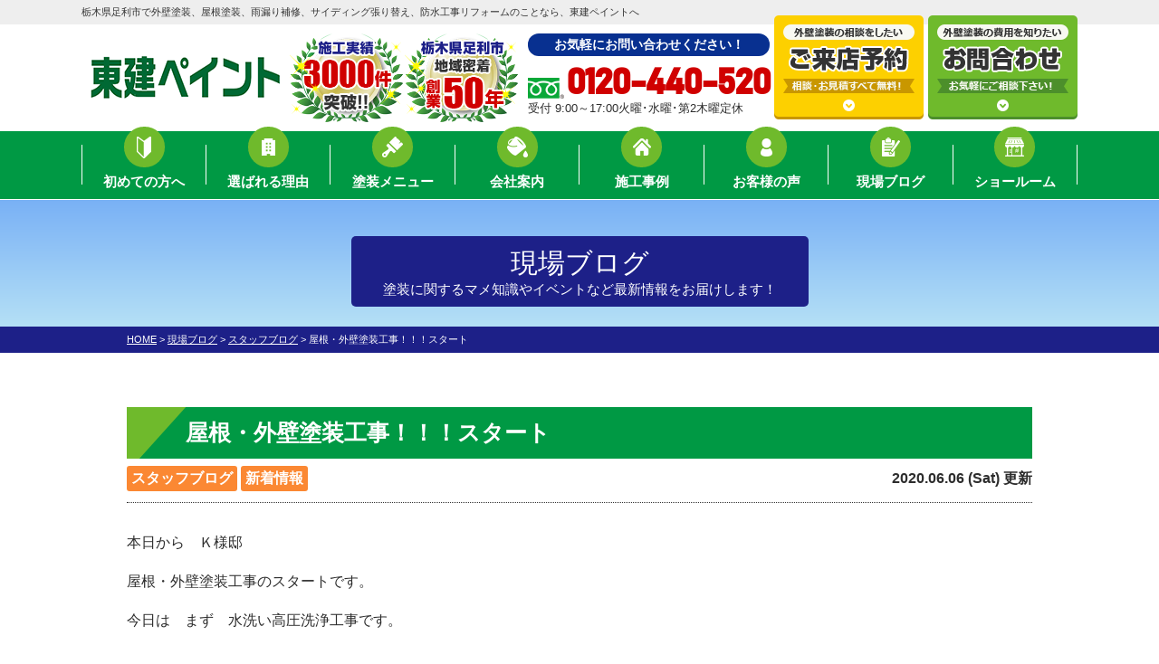

--- FILE ---
content_type: text/html; charset=UTF-8
request_url: https://www.tooken-p.com/blog/17061/
body_size: 7932
content:
<!DOCTYPE html>
<html>
<head>
<meta charset="UTF-8">
<meta http-equiv="X-UA-Compatible" content="IE=edge"/>
    <meta name="viewport" content="width=device-width" />
<title>屋根・外壁塗装工事！！！スタート｜現場ブログ｜足利市の外壁塗装・屋根塗装のことなら東建ペイント</title>
<meta name="description" content="現場ブログ「屋根・外壁塗装工事！！！スタート」です。足利市の外壁塗装・屋根塗装・雨漏り補修・防水工事リフォームなら、施工実績3000件以上の専門店、東建ペイントにお任せ！電話0120-440-520 ｜見積無料、外壁劣化・雨漏り診断、実施中です。お気軽にご相談ください。" />
<meta name="keywords" content="現場ブログ,外壁塗装,屋根塗装,サイディング,屋根,防水工事,雨漏り,住宅塗装,屋根塗装,住宅リフォーム塗装,足利市,栃木県,東建ペイント," />

<meta name="format-detection" content="telephone=no" />
<!-- *** stylesheet *** -->
<link rel="stylesheet" media="all" href="https://www.tooken-p.com/cms/wp-content/themes/tooken-p/style.css?1636000126" /><link href="https://use.fontawesome.com/releases/v5.6.1/css/all.css" rel="stylesheet">
<!-- *** javascript *** -->
<script src="//ajax.googleapis.com/ajax/libs/jquery/2.0.3/jquery.min.js"></script>
<script src="https://www.tooken-p.com/cms/wp-content/themes/tooken-p/js/jquery.dotdotdot.min.js"></script>
<script src="https://www.tooken-p.com/cms/wp-content/themes/tooken-p/js/jquery.heightLine.js"></script>
<script src="https://www.tooken-p.com/cms/wp-content/themes/tooken-p/js/heightLineSetting.js"></script>
<script src="https://www.tooken-p.com/cms/wp-content/themes/tooken-p/js/conf.js"></script>
<script src="https://www.tooken-p.com/cms/wp-content/themes/tooken-p/js/jquery.autopager-1.0.0.js"></script>
<link href="https://fonts.googleapis.com/css?family=Anton" rel="stylesheet">
<!-- *** googleanalytics *** -->
<!-- Google Tag Manager -->
<script>(function(w,d,s,l,i){w[l]=w[l]||[];w[l].push({'gtm.start':
new Date().getTime(),event:'gtm.js'});var f=d.getElementsByTagName(s)[0],
j=d.createElement(s),dl=l!='dataLayer'?'&l='+l:'';j.async=true;j.src=
'https://www.googletagmanager.com/gtm.js?id='+i+dl;f.parentNode.insertBefore(j,f);
})(window,document,'script','dataLayer','GTM-KFVMTFS');</script>
<!-- End Google Tag Manager -->
<!-- *** //googleanalytics *** -->

<link rel='dns-prefetch' href='//s.w.org' />
		<script type="text/javascript">
			window._wpemojiSettings = {"baseUrl":"https:\/\/s.w.org\/images\/core\/emoji\/12.0.0-1\/72x72\/","ext":".png","svgUrl":"https:\/\/s.w.org\/images\/core\/emoji\/12.0.0-1\/svg\/","svgExt":".svg","source":{"concatemoji":"https:\/\/www.tooken-p.com\/cms\/wp-includes\/js\/wp-emoji-release.min.js?ver=5.2.21"}};
			!function(e,a,t){var n,r,o,i=a.createElement("canvas"),p=i.getContext&&i.getContext("2d");function s(e,t){var a=String.fromCharCode;p.clearRect(0,0,i.width,i.height),p.fillText(a.apply(this,e),0,0);e=i.toDataURL();return p.clearRect(0,0,i.width,i.height),p.fillText(a.apply(this,t),0,0),e===i.toDataURL()}function c(e){var t=a.createElement("script");t.src=e,t.defer=t.type="text/javascript",a.getElementsByTagName("head")[0].appendChild(t)}for(o=Array("flag","emoji"),t.supports={everything:!0,everythingExceptFlag:!0},r=0;r<o.length;r++)t.supports[o[r]]=function(e){if(!p||!p.fillText)return!1;switch(p.textBaseline="top",p.font="600 32px Arial",e){case"flag":return s([55356,56826,55356,56819],[55356,56826,8203,55356,56819])?!1:!s([55356,57332,56128,56423,56128,56418,56128,56421,56128,56430,56128,56423,56128,56447],[55356,57332,8203,56128,56423,8203,56128,56418,8203,56128,56421,8203,56128,56430,8203,56128,56423,8203,56128,56447]);case"emoji":return!s([55357,56424,55356,57342,8205,55358,56605,8205,55357,56424,55356,57340],[55357,56424,55356,57342,8203,55358,56605,8203,55357,56424,55356,57340])}return!1}(o[r]),t.supports.everything=t.supports.everything&&t.supports[o[r]],"flag"!==o[r]&&(t.supports.everythingExceptFlag=t.supports.everythingExceptFlag&&t.supports[o[r]]);t.supports.everythingExceptFlag=t.supports.everythingExceptFlag&&!t.supports.flag,t.DOMReady=!1,t.readyCallback=function(){t.DOMReady=!0},t.supports.everything||(n=function(){t.readyCallback()},a.addEventListener?(a.addEventListener("DOMContentLoaded",n,!1),e.addEventListener("load",n,!1)):(e.attachEvent("onload",n),a.attachEvent("onreadystatechange",function(){"complete"===a.readyState&&t.readyCallback()})),(n=t.source||{}).concatemoji?c(n.concatemoji):n.wpemoji&&n.twemoji&&(c(n.twemoji),c(n.wpemoji)))}(window,document,window._wpemojiSettings);
		</script>
		<style type="text/css">
img.wp-smiley,
img.emoji {
	display: inline !important;
	border: none !important;
	box-shadow: none !important;
	height: 1em !important;
	width: 1em !important;
	margin: 0 .07em !important;
	vertical-align: -0.1em !important;
	background: none !important;
	padding: 0 !important;
}
</style>
	<link rel='stylesheet' id='wp-block-library-css'  href='https://www.tooken-p.com/cms/wp-includes/css/dist/block-library/style.min.css?ver=5.2.21' type='text/css' media='all' />
<link rel='stylesheet' id='contact-form-7-css'  href='https://www.tooken-p.com/cms/wp-content/plugins/contact-form-7/includes/css/styles.css?ver=5.1.4' type='text/css' media='all' />
<link rel='stylesheet' id='responsive-lightbox-fancybox-css'  href='https://www.tooken-p.com/cms/wp-content/plugins/responsive-lightbox/assets/fancybox/jquery.fancybox.min.css?ver=2.1.0' type='text/css' media='all' />
<link rel='stylesheet' id='wp-pagenavi-css'  href='https://www.tooken-p.com/cms/wp-content/plugins/wp-pagenavi/pagenavi-css.css?ver=2.70' type='text/css' media='all' />
<link rel='stylesheet' id='grw_css-css'  href='https://www.tooken-p.com/cms/wp-content/plugins/widget-google-reviews/static/css/google-review.css?ver=1.9.9' type='text/css' media='all' />
<link rel='stylesheet' id='jquery-ui-smoothness-css'  href='https://www.tooken-p.com/cms/wp-content/plugins/contact-form-7/includes/js/jquery-ui/themes/smoothness/jquery-ui.min.css?ver=1.11.4' type='text/css' media='screen' />
<script>if (document.location.protocol != "https:") {document.location = document.URL.replace(/^http:/i, "https:");}</script><script type='text/javascript' src='https://www.tooken-p.com/cms/wp-includes/js/jquery/jquery.js?ver=1.12.4-wp'></script>
<script type='text/javascript' src='https://www.tooken-p.com/cms/wp-includes/js/jquery/jquery-migrate.min.js?ver=1.4.1'></script>
<script type='text/javascript' src='https://www.tooken-p.com/cms/wp-content/plugins/responsive-lightbox/assets/fancybox/jquery.fancybox.min.js?ver=2.1.0'></script>
<script type='text/javascript' src='https://www.tooken-p.com/cms/wp-content/plugins/responsive-lightbox/assets/infinitescroll/infinite-scroll.pkgd.min.js?ver=5.2.21'></script>
<script type='text/javascript'>
/* <![CDATA[ */
var rlArgs = {"script":"fancybox","selector":"lightbox","customEvents":"","activeGalleries":"1","modal":"0","showOverlay":"1","showCloseButton":"1","enableEscapeButton":"1","hideOnOverlayClick":"1","hideOnContentClick":"0","cyclic":"0","showNavArrows":"1","autoScale":"1","scrolling":"yes","centerOnScroll":"1","opacity":"1","overlayOpacity":"70","overlayColor":"#666","titleShow":"1","titlePosition":"outside","transitions":"fade","easings":"swing","speeds":"300","changeSpeed":"300","changeFade":"100","padding":"5","margin":"5","videoWidth":"1080","videoHeight":"720","woocommerce_gallery":"0","ajaxurl":"https:\/\/www.tooken-p.com\/cms\/wp-admin\/admin-ajax.php","nonce":"d2d0afd107"};
/* ]]> */
</script>
<script type='text/javascript' src='https://www.tooken-p.com/cms/wp-content/plugins/responsive-lightbox/js/front.js?ver=2.1.0'></script>
<script type='text/javascript' src='https://www.tooken-p.com/cms/wp-content/plugins/widget-google-reviews/static/js/wpac-time.js?ver=1.9.9'></script>
<link rel='https://api.w.org/' href='https://www.tooken-p.com/wp-json/' />
<link rel="canonical" href="https://www.tooken-p.com/blog/17061/" />
<link rel='shortlink' href='https://www.tooken-p.com/?p=17061' />
<link rel="alternate" type="application/json+oembed" href="https://www.tooken-p.com/wp-json/oembed/1.0/embed?url=https%3A%2F%2Fwww.tooken-p.com%2Fblog%2F17061%2F" />
<link rel="alternate" type="text/xml+oembed" href="https://www.tooken-p.com/wp-json/oembed/1.0/embed?url=https%3A%2F%2Fwww.tooken-p.com%2Fblog%2F17061%2F&#038;format=xml" />

</head>

<body data-rsssl=1 id="blog">
<!-- Google Tag Manager (noscript) -->
<noscript><iframe src="https://www.googletagmanager.com/ns.html?id=GTM-KFVMTFS"
height="0" width="0" style="display:none;visibility:hidden"></iframe></noscript>
<!-- End Google Tag Manager (noscript) -->
    <svg display="none" version="1.1" xmlns="http://www.w3.org/2000/svg" xmlns:xlink="http://www.w3.org/1999/xlink">
  <defs>
    <symbol id="home" viewBox="0 0 396.961 370">
<path d="M389.664,166.774l-60.063-60.063V37.325c0-12.543-10.164-22.711-22.73-22.711c-12.535,0-22.699,10.168-22.699,22.711v23.953
	l-44.723-44.723c-22.113-22.097-60.558-22.058-82.617,0.039L6.648,166.774c-8.863,8.883-8.863,23.257,0,32.125
	c8.872,8.883,23.274,8.883,32.137,0l150.168-150.18c4.895-4.867,13.516-4.867,18.383-0.015l150.191,150.194
	c4.457,4.441,10.262,6.652,16.066,6.652c5.816,0,11.633-2.211,16.074-6.652C398.535,190.031,398.535,175.657,389.664,166.774
	L389.664,166.774z M389.664,166.774"/>
<rect fill="none" width="396.961" height="370"/>
<path d="M206.047,91.833c-4.363-4.36-11.426-4.36-15.777,0L58.168,223.895c-2.086,2.082-3.266,4.93-3.266,7.898v96.324
	c0,22.602,18.325,40.926,40.926,40.926h65.402V267.754h73.84v101.289h65.406c22.602,0,40.926-18.324,40.926-40.926v-96.324
	c0-2.969-1.172-5.816-3.266-7.898L206.047,91.833z M206.047,91.833"/>
    </symbol>
  </defs>
</svg>    <header id="header">
            <div class="htxt">
                    <p><strong>栃木県足利市で外壁塗装、屋根塗装、雨漏り補修、サイディング張り替え、防水工事リフォームのことなら、東建ペイントへ</strong></p>
            </div>
        <div class="spmenubtn spblock">
    <a href="javascript:switchMenu();">
        <span></span>
        <span></span>
        <span></span>
        <span>MENU</span></a>
</div>

<div class="inner clearfix">
    <div class="hdrLogo">
        <a href="https://www.tooken-p.com/">
            <img src="https://www.tooken-p.com/cms/wp-content/uploads/2019/08/logo.png" alt="外壁＆屋根塗装専門店東建ペイント" />
        </a>
        <img src="https://www.tooken-p.com/cms/wp-content/uploads/2022/06/medal-2.png" alt="東建ペイント" class="logo02" />
    </div>

    <div class="floatR">
		<div class="hdrContact">
                <p class="contactCatch">お気軽にお問い合わせください！</p>
                <p class="tel"><span class="tel-link">0120-440-520</span>
                    受付 9:00～17:00火曜･水曜･第2木曜定休</p>
		</div>
           <ul class="hdrBnr">
            <li><a href="https://www.tooken-p.com/showroom/"><img src="https://www.tooken-p.com/cms/wp-content/themes/tooken-p/img/hdr_bnr_reserve.png" srcset="https://www.tooken-p.com/cms/wp-content/themes/tooken-p/img/hdr_bnr_reserve.png 1x,https://www.tooken-p.com/cms/wp-content/themes/tooken-p/img/hdr_bnr_reserve@2x.png 2x" alt="来店予約はこちら"></a></li>
            <li><a href="https://www.tooken-p.com/contact/"><img src="https://www.tooken-p.com/cms/wp-content/themes/tooken-p/img/hdr_bnr_contact.png" srcset="https://www.tooken-p.com/cms/wp-content/themes/tooken-p/img/hdr_bnr_contact.png 1x,https://www.tooken-p.com/cms/wp-content/themes/tooken-p/img/hdr_bnr_contact@2x.png 2x" alt="お見積りのご依頼はこちら"></a></li>
           
        </ul>


    </div>
</div>
<nav>
    <ul id="gNav">
        <li><a href="https://www.tooken-p.com/first/"><span><img src="https://www.tooken-p.com/cms/wp-content/themes/tooken-p/img/ico_gnav01.png" alt="" /></span>初めての方へ</a></li>
       <li><a href="https://www.tooken-p.com/reason/"><span><img src="https://www.tooken-p.com/cms/wp-content/themes/tooken-p/img/ico_gnav02.png" alt="" /></span>選ばれる理由</a></li>
        <li><a href="https://www.tooken-p.com/menu/"><span><img src="https://www.tooken-p.com/cms/wp-content/themes/tooken-p/img/ico_gnav03.png" alt="" /></span>塗装メニュー</a>
            <ul class="dropMenu">
                <li><a href="https://www.tooken-p.com/menu/#packWall">外壁塗装</a></li>
                <li><a href="https://www.tooken-p.com/menu/#wPack">W塗装パック</a></li>
                <li><a href="https://www.tooken-p.com/apartment/">アパート・マンション</a></li>
            </ul>
        </li>
        <li><a href="https://www.tooken-p.com/corporate/"><span><img src="https://www.tooken-p.com/cms/wp-content/themes/tooken-p/img/ico_gnav04.png" alt="" /></span>会社案内</a></li>
        <li><a href="https://www.tooken-p.com/works/"><span><img src="https://www.tooken-p.com/cms/wp-content/themes/tooken-p/img/ico_gnav05.png" alt="" /></span>施工事例</a></li>
        <li><a href="https://www.tooken-p.com/voice/"><span><img src="https://www.tooken-p.com/cms/wp-content/themes/tooken-p/img/ico_gnav06.png" alt="" /></span>お客様の声</a></li>
        <li><a href="https://www.tooken-p.com/blog/"><span><img src="https://www.tooken-p.com/cms/wp-content/themes/tooken-p/img/ico_gnav07.png" alt="" /></span>現場ブログ</a></li>
        <li><a href="https://www.tooken-p.com/showroom/"><span><img src="https://www.tooken-p.com/cms/wp-content/themes/tooken-p/img/ico_gnav08.png" alt="" /></span>ショールーム</a></li>

    </ul>
</nav>
</header>



    <div id="pageTitle">
        <div class="inner" style="background:url(14954) no-repeat top center;">
    <!--
        <img src="" alt="現場ブログ" />
    -->
            <h1>現場ブログ<span>塗装に関するマメ知識やイベントなど最新情報をお届けします！</span></h1>
            </div>
    </div>
<div id="pagePath">
<p><!-- Breadcrumb NavXT 6.3.0 -->
<span property="itemListElement" typeof="ListItem"><a property="item" typeof="WebPage" title="足利市の外壁塗装・屋根塗装のことなら東建ペイントへ移動" href="https://www.tooken-p.com" class="home"><span property="name">HOME</span></a><meta property="position" content="1"></span> &gt; <span property="itemListElement" typeof="ListItem"><a property="item" typeof="WebPage" title="現場ブログへ移動" href="https://www.tooken-p.com/blog/" class="post post-blog-archive"><span property="name">現場ブログ</span></a><meta property="position" content="2"></span> &gt; <span property="itemListElement" typeof="ListItem"><a property="item" typeof="WebPage" title="Go to the スタッフブログ 活動ブログ分類 archives." href="https://www.tooken-p.com/blog/blog_tax/%e3%82%b9%e3%82%bf%e3%83%83%e3%83%95%e3%83%96%e3%83%ad%e3%82%b0/" class="taxonomy blog_tax"><span property="name">スタッフブログ</span></a><meta property="position" content="3"></span> &gt; <span property="itemListElement" typeof="ListItem"><span property="name">屋根・外壁塗装工事！！！スタート</span><meta property="position" content="4"></span></p>
</div>

<div id="contents">
<section id="main">
<!-- /header.php ヘッダー -->

<!-- single.php シングルページテンプレート -->
<div class="inner blogSingle">
<article>
<h2 class="mb0">屋根・外壁塗装工事！！！スタート</h2>
<div class="infoBox">
<span class="cat"><a href="https://www.tooken-p.com/blog/blog_tax/%e3%82%b9%e3%82%bf%e3%83%83%e3%83%95%e3%83%96%e3%83%ad%e3%82%b0/">スタッフブログ</a><a href="https://www.tooken-p.com/blog/blog_tax/news/">新着情報</a></span>
<span class="time">2020.06.06 (Sat) 更新</span>
</div>
<p>本日から　Ｋ様邸</p>
<p>屋根・外壁塗装工事のスタートです。</p>
<p>今日は　まず　水洗い高圧洗浄工事です。</p>
<p>これから現場確認しに行ってきまーーーーす。</p>
<p>瀧澤</p>
<p>&nbsp;</p>
</article>

<div class="pagenavi">
<ul class="naviUl clearfix">
 <li class="next"><a href="https://www.tooken-p.com/blog/17065/" rel="next">次の記事</a></li>
<li class="list"><a href="https://www.tooken-p.com/blog/">一覧</a></li>
<li class="prev"><a href="https://www.tooken-p.com/blog/17059/" rel="prev">前の記事</a></li>
</ul>
</div>
</div>

<!-- /archive.php アーカイブページテンプレート -->

<!-- footer.php フッター -->

</section><!--/#main-->
</div><!--/#contents-->


<footer>

               <article class="bg03 ftrBnr">
         <!-- comBnrL.php -->

        <div class="inner bnrArea">
            <!-- comContactS.php -->
<div class="estimatesBox">
     <a href="https://www.tooken-p.com/contact/">
       <h3>お見積りを取られている方へ！</h3>
    <div class="inBox">
        <h4><img src="https://www.tooken-p.com/cms/wp-content/themes/tooken-p/img/bnr_estTtl.png" alt="相談お見積り診断は無料ですお気軽にご連絡下さい!!"></h4>
              <img src="https://www.tooken-p.com/cms/wp-content/themes/tooken-p/img/bnr_estimg.png" alt="" class="imgLayer">
        <div class="telBox">
            <p class="catchTtl">お気軽にお問い合わせください</p>
                <p class="tel"><span class="tel-link">0120-440-520</span>
                受付 9:00～17:00(火曜･水曜･第2木曜定休)</p>
        </div>
    </div>

    </a>
</div>

<!-- /comContactS.php -->
            <!-- comConsultS.php -->

    <div class="consultationBox">
            <h3>外壁塗装のプロに相談しよう！</h3>
        <div class="inBox clearfix">
            <a href="https://www.tooken-p.com/showroom/#form">
        <p class="consultationImg"><img src="https://www.tooken-p.com/cms/wp-content/themes/tooken-p/img/contactQuo.png" alt="WEB来店予約+ご来店でQUOカード1000円分プレゼント！" class="consulImg"></p>
        <p class="btn">来店予約はこちら</p>
        </a>

        </div>
        
        
    </div>

<!-- /comConsultS.php -->
        </div>
<!-- /comBnrL.php -->
     </article>
             
<div class="inner footerCom">
    <div class="floatL">
                    <a href="https://www.tooken-p.com/" class="ftrLogo"><img src="https://www.tooken-p.com/cms/wp-content/uploads/2019/08/logo.png" alt="外壁＆屋根塗装専門店東建ペイント" /></a>

                <h5>栃木県足利市の外壁＆屋根塗装専門店東建ペイント</h5>
<ul>
<!--
      <li><h6>本社</h6></li>
      <p>〒326-0337 栃木県足利市島田町820</p>
-->
<!--          <p>フリーダイヤル：<span class="tel-link">0120-440-520</span><br>TEL:<span class="tel-link">0284-72-0645</span> FAX:0284-72-1499</p>-->
                     <li><h6>足利ショールーム</h6>
            <p>〒326-0823 足利市朝倉町3-24-1</p>
<p>フリーダイヤル：<span class="tel-link">0120-440-520</span><br>
TEL：<span class="tel-link">0284-70-5523</span>　<br class="spblock">FAX：0284-72-1499</p>
</li>
</ul>
            
    </div>
        <nav>
    <ul class="ftrNav">
        <li>
            <ul>
                <li><a href="https://www.tooken-p.com/">トップページ</a></li>
                <li><a href="https://www.tooken-p.com/first/">初めての方へ</a></li>
                <li><a href="https://www.tooken-p.com/reason/">選ばれる理由</a></li>
                <li><a href="https://www.tooken-p.com/showroom/">塗装ショールーム</a></li>
                <li><a href="https://www.tooken-p.com/corporate/">会社概要</a></li>
                <li><a href="https://www.tooken-p.com/staff/">スタッフ紹介</a></li>
            </ul>
        </li>
       <li>
            <ul>
<li><a href="https://www.tooken-p.com/works/">施工事例</a></li>
<li><a href="https://www.tooken-p.com/voice/">評判の声</a></li>
<li><a href="https://www.tooken-p.com/blog/">スタッフブログ</a></li>
<li><a href="https://www.tooken-p.com/contact/">お問い合わせ</a></li>
<!--                <li><a href="https://www.tooken-p.com/faq/">よくあるご質問</a></li>-->
            </ul>
        </li>
        <li>
            <ul>
                <li><a href="https://www.tooken-p.com/menu/">塗装メニュー・価格</a></li>
                <li><a href="https://www.tooken-p.com/menu/wpack/">屋根外壁W塗装パック</a></li>
                <li><a href="https://www.tooken-p.com/apartment/">アパート・マンション向け</a></li>
                <li><a href="https://www.tooken-p.com/rainleaking/">雨漏り診断</a></li>
                <li><a href="https://www.tooken-p.com/diagnosis/">屋根・外壁診断</a></li>
                <li><a href="https://www.tooken-p.com/colorsimulation/">カラーシミュレーション</a></li>
            </ul>
        </li>
    </ul>
    </nav>

    

<div class="copyRight">
<p>Copyright &copy; 2026 外壁＆屋根塗装専門店 東建ペイント. All Rights Reserved.</p>
   <p class="pcbLink"><a href="http://www.pcbrain.co.jp/" target="_blank"><img src="https://www.tooken-p.com/cms/wp-content/themes/tooken-p/img/logo_pcb.png" alt="ホームページ制作 千葉、松戸 ピーシー・ブレイン" /></a><a href="https://www.tooken-p.com/link/"><img src="https://www.tooken-p.com/cms/wp-content/themes/tooken-p/img/ico_link.png" alt="" /></a></p>
    </div>
</div>

                        <!-- comFooterCon.php -->
<div class="ftrScroll">
    <div class="inner">
        <div class="ftrCont">        <h3><span>迷ったら<br>聞いてみよう！</span></h3>
            <p class="tel"><span class="tel-link" >0120-440-520</span>受付時間 9:00～17:00 (火曜･水曜･第2木曜定休)
            </p>
<ul>
    <li class="ftrShowroom"><a href="https://www.tooken-p.com/showroom/"><img src="https://www.tooken-p.com/cms/wp-content/themes/tooken-p/img/ftr_btn_showroom.png" alt="外壁塗装の相談をしたい ご来店予約はこちら"></a></li>
    <li class="ftrContact"><a href="https://www.tooken-p.com/contact/"><img src="https://www.tooken-p.com/cms/wp-content/themes/tooken-p/img/ftr_btn_contact.png" alt="外壁塗装の費用を知りたい お問い合わせはこちら"></a></li>
                </ul>
        </div>
                <div class="ftrLine"><a href="https://line.me/R/ti/p/%40418dpdtv" target="_blank"><img src="https://www.tooken-p.com/cms/wp-content/themes/tooken-p/img/qr_img.png" alt="">LINEで聞く</a></div>
        <div class="pageTop"><a href="#blog"><img src="https://www.tooken-p.com/cms/wp-content/themes/tooken-p/img/page_top.png" alt="PAGETOP"></a></div>
            </div>
</div>
<!-- /comFooterCon.php -->



            
</footer>
 <!--
3114,11187,3120,11162,16873,16864,2943,16870,16850,1254,3116,967,980,1256,-->

 <!-- wp_footer() -->
<script type='text/javascript'>
/* <![CDATA[ */
var wpcf7 = {"apiSettings":{"root":"https:\/\/www.tooken-p.com\/wp-json\/contact-form-7\/v1","namespace":"contact-form-7\/v1"},"jqueryUi":"1"};
/* ]]> */
</script>
<script type='text/javascript' src='https://www.tooken-p.com/cms/wp-content/plugins/contact-form-7/includes/js/scripts.js?ver=5.1.4'></script>
<script type='text/javascript' src='https://www.tooken-p.com/cms/wp-includes/js/jquery/ui/core.min.js?ver=1.11.4'></script>
<script type='text/javascript' src='https://www.tooken-p.com/cms/wp-includes/js/jquery/ui/datepicker.min.js?ver=1.11.4'></script>
<script type='text/javascript'>
jQuery(document).ready(function(jQuery){jQuery.datepicker.setDefaults({"closeText":"\u9589\u3058\u308b","currentText":"\u4eca\u65e5","monthNames":["1\u6708","2\u6708","3\u6708","4\u6708","5\u6708","6\u6708","7\u6708","8\u6708","9\u6708","10\u6708","11\u6708","12\u6708"],"monthNamesShort":["1\u6708","2\u6708","3\u6708","4\u6708","5\u6708","6\u6708","7\u6708","8\u6708","9\u6708","10\u6708","11\u6708","12\u6708"],"nextText":"\u6b21","prevText":"\u524d","dayNames":["\u65e5\u66dc\u65e5","\u6708\u66dc\u65e5","\u706b\u66dc\u65e5","\u6c34\u66dc\u65e5","\u6728\u66dc\u65e5","\u91d1\u66dc\u65e5","\u571f\u66dc\u65e5"],"dayNamesShort":["\u65e5","\u6708","\u706b","\u6c34","\u6728","\u91d1","\u571f"],"dayNamesMin":["\u65e5","\u6708","\u706b","\u6c34","\u6728","\u91d1","\u571f"],"dateFormat":"yy\u5e74mm\u6708d\u65e5","firstDay":1,"isRTL":false});});
</script>
<script type='text/javascript' src='https://www.tooken-p.com/cms/wp-includes/js/jquery/ui/widget.min.js?ver=1.11.4'></script>
<script type='text/javascript' src='https://www.tooken-p.com/cms/wp-includes/js/jquery/ui/button.min.js?ver=1.11.4'></script>
<script type='text/javascript' src='https://www.tooken-p.com/cms/wp-includes/js/jquery/ui/spinner.min.js?ver=1.11.4'></script>
<script type='text/javascript' src='https://www.tooken-p.com/cms/wp-includes/js/wp-embed.min.js?ver=5.2.21'></script>
<script type='text/javascript' src='https://www.tooken-p.com/cms/wp-content/plugins/widget-google-reviews/static/js/rplg.js?ver=5.2.21'></script>
<script type='text/javascript' src='https://www.tooken-p.com/cms/wp-content/plugins/widget-google-reviews/static/js/blazy.min.js?ver=5.2.21'></script>
<!-- /wp_footer() -->



</body>
</html>


--- FILE ---
content_type: text/css
request_url: https://www.tooken-p.com/cms/wp-content/themes/tooken-p/style.css?1636000126
body_size: 29280
content:
/*
Theme Name: tooken-p
Theme URI: http://tooken-p.com/
Description: pcbrain
Version: 1.0
Author: pcbrain.co.jp
*/
/* YUI fonts.css - font size設定
----------------------------------------------------------- */
@import url("css/cssfonts-min.css");
/* default style - リセット及びbody基本設定
----------------------------------------------------------- */
@import url("css/default.css");
/* all style
----------------------------------------------------------- */
@import url("css/style.css");

body {
    min-width: 1100px;
    /*コンテンツ横幅を指定する（スマホ閲覧時の背景欠けを防ぐ）*/
    font-size: 16px;
    -webkit-box-sizing: border-box;
    -moz-box-sizing: border-box;
    box-sizing: border-box;
}

.inner {
    width: 1000px;
    margin: 0 auto;
    position: relative;
    overflow: hidden;
    padding: 30px 0;
    -webkit-box-sizing: border-box;
    -moz-box-sizing: border-box;
    box-sizing: border-box;
}

@font-face {
  src: url(./font/BAHNSCHRIFT.woff);
  font-family:'Bahnschrift';
  font-style: normal;
}

/*------------- tmp -------------*/
.bg01 {
    background: #f2ead8;
}

.bg02 {
    background: url(img/stripe_bg.png) repeat-x center top;
    padding-top: 50px;
}

.bg03 {
    background: #094;
}


.btn {
    display: inline-block;
    border-radius: 4px;
    box-sizing: border-box;
    margin-top: 0;
    border-radius: 5px;
}

.btn a {
        display: block;
    color: #fff !important;
    font-size: 16px;
    font-weight: bold;
    position: relative;
    text-decoration: none !important;
    border-radius: 4px;
    box-shadow: inset 0 -3px 0px 0px rgba(105, 105, 105, 0.3);
    -moz-box-shadow: inset 0 -3px 0px 0px rgba(105, 105, 105, 0.3);
    -webkit-box-shadow: inset 0 -3px 0px 0px rgba(105, 105, 105, 0.3);
        padding: 10px 45px 10px 20px;
    background: #F08300;
    background: -moz-linear-gradient(left, #F08300 0%, #F08300 90%, #fdd000 90%, #fdd000 100%);
    background: -webkit-linear-gradient(left, #F08300 0%, #F08300 90%, #fdd000 90%, #fdd000 100%);
    background: linear-gradient(to right, #F08300 0%, #F08300 90%, #fdd000 90%, #fdd000 100%);
}


.btn a:after {
font-family: "Font Awesome 5 Free";
    content: '\f138';
    font-weight: 900;
    right: 10px;
    position: absolute;
    font-size: 16px;
    height: 16px;
    line-height: 1;
    top: 0;
    bottom: 0;
    margin: auto;
    display: block;
    color:#fff;
}

.btnDetail {
    position: relative;
    font-size: 20px !important;
    font-weight: bold;
    box-shadow: 0px -2px 0px 0px #0c4661;
    margin: 5px 0 0 !important;
    padding: 0;
    transition: 0.7s;
    text-align: center;
    color: #fff;
}

.btnDetail:hover {
    opacity: 0.7;
    transition: 0.7s;
}

.btnDetail a {
    display: block;
    padding: 3px 7px !important;
    color: #fff;
    text-decoration: none;
    text-align: center;
    transition: 0.7s;
}

.notice-r {
    color: #d00000;
}

.notice-o {
    color: #F08300;
}

.notice-b {
    color: #1D2088;
}

.notice-g {
    color: #094;
}

.tel {
    font-size: 13px;
}

.tel span {
    background: url(img/ico_freedial03.png) no-repeat left 80%;
    color: #d00000;
    font-size: 50px;
    font-weight: bold;
    font-family: "Bahnschrift","Impact", 'Anton', Gadget, sans-serif;
    font-variation-settings: "wght" 700, "wdth" 100;
    line-height: 1;
    padding: 0 0 0 60px;
    margin: 0;
    display: block;
    letter-spacing: -0.05em;
}

.tel span a {
    color: #d00000 !important;
    text-decoration: none !important;
}


/* -----------------------------------------------------------
    header
----------------------------------------------------------- */
header {
    position: relative;
}

header .htxt {
    background: #eeeeee;
    padding: 4px 0;
	
}

header .htxt h1,
header .htxt p {
    font-size: 11px;
    font-weight: normal;
    color: #333;
    display: block;
    width: 1100px;
    margin: 0 auto;
}

header .htxt p strong {
    font-weight: normal;
}

header .inner {
    align-items: center;
    padding: 10px 0;
    -webkit-box-sizing: border-box;
    -moz-box-sizing: border-box;
    box-sizing: border-box;
    width: 1100px;
    overflow: visible;
    
}

header .hdrLogo {
    overflow: hidden;
    float: left;
    margin: 0 5px 0 0;
    -webkit-box-sizing: border-box;
    -moz-box-sizing: border-box;
    box-sizing: border-box;
    display: -webkit-box;
    display: -ms-flexbox;
    display: -webkit-flex;
    display: flex;
    -webkit-box-align: center;
    -ms-flex-align: center;
    -webkit-align-items: center;
    align-items: center;
    -webkit-box-pack: justify;
    -ms-flex-pack: justify;
    -webkit-justify-content: space-between;
    justify-content: space-between;
}

header .hdrLogo img {
    float: right;
    margin-left: 10px;
}

header .hdrLogo a {
    float: left;
    text-decoration: none;
    color: #333;
}

header .hdrLogo img.logo02{
    width: 252px;
    height: auto;
}

header .hdrLogo .corpNumber {
    font-size: 11px;
}

header .floatR {
    position: relative;
    font-size: 0;
}
header .hdrContact {
    float: left;
    position: relative;
}

header .hdrContact .contactCatch {
    position: relative;
    overflow: hidden;
    border-radius: 30px;
    background-color: #083090;
    color: #fff;
    font-weight: bold;
    font-size: 14px;
    text-align: center;
    padding: 0 10px;
    margin-bottom: 10px;
}

header .hdrContact .telBox {
    background: #fff;
    -webkit-box-sizing: border-box;
    -moz-box-sizing: border-box;
    box-sizing: border-box;
    position: relative;
    overflow: hidden;
    margin: 0 10px;
    float: left;
}

header .hdrContact .tel {
    font-size: 13px;
    line-height: 1.2;
    white-space: nowrap;
}

header .hdrContact .tel span {
    padding-left: 42px;
    display: block;
    background-size: 40px auto !important;
    font-weight: bold;
    font-size: 40px;
    font-family: "Bahnschrift","Impact", 'Anton', Gadget, sans-serif;
}

.hdrBnr {
    position: relative;
    overflow: hidden;
    float: right;
    margin-top: -20px;
}

.hdrBnr li {
    float: left;
    margin-left: 5px;
}

.hdrBnr li:last-child {
    margin-right: 0;
}

.hdrBnr li:hover,
.hdrBnr li a:hover {
    opacity: 0.8;
    transition: 0.7s;
}

header .telBtn {
    display: none;
}
/* -----------------------------------------------------------
    footer
----------------------------------------------------------- */
footer {
    padding: 0 0 80px 0;
    font-size: 13px;
    border-top:#094 solid 5px;
}


footer .ftrBnr {
    position: relative;
    overflow: hidden;
}

footer .ftrBnr .consultationBox,
footer .ftrBnr .estimatesBox {
    float: left;
    margin-right: 40px !important;
}

footer .ftrBnr .estimatesBox {
    margin: 0 !important;
    float: right;
}
footer .ftrBnr .consultationBox h3,
footer .ftrBnr .estimatesBox h3{
    background: #6fba2c !important;
}

footer .inner {
    padding: 30px 0;
}

footer .corpNumber {
    font-size: 11px;
}

footer a,
footer a:link,
footer a:visited {
    color: #333;
    text-decoration: none;
}

footer .ftrLogo {
    margin-bottom: 20px;
    display: block;
}

footer h5,
footer h6{
    font-size: 14px;
    margin-bottom: 15px;
    line-height: 1.4;
}
footer h6{
    margin-bottom: 0;
}

footer nav {
    float: right;
    background: none;
    margin-top: 0;
}

footer nav .ftrNav {
    position: relative;
    overflow: hidden;
}

footer nav .ftrNav > li {
    float: left;
    margin-left: 50px;
}

footer nav .ftrNav li ul > li {
    position: relative;
    padding-left: 13px;
}

footer nav .ftrNav li ul > li:before,
footer nav .ftrNav li ul > li:after {
    display: block;
    content: '';
    position: absolute;
}

footer nav .ftrNav li ul > li:before {
    z-index: 2;
    top: 7px;
    left: 1px;
    width: 3px;
    height: 3px;
    border-right: 1px solid #fff;
    border-bottom: 1px solid #fff;
    -webkit-transform: rotate(-45deg);
    transform: rotate(-45deg);
}

footer nav .ftrNav li ul > li:after {
    top: 6px;
    left: 0px;
    width: 7px;
    height: 7px;
    background-color: #094;
}

footer nav .ftrNav li ul > li a {
    text-decoration: none;
}

footer .copyRight {
    clear: both;
    text-align: right;
    padding-top: 70px;
}

footer .ftrScroll {
    padding: 3px 0;
    background: rgba(102, 102, 102, 0.7);
    position: fixed;
    bottom: 0;
    width: 100%;
    display: none;
    z-index: 100;
    font-size: 12px;
    line-height: 1.2;
}

footer .ftrScroll .inner {
    margin: 10px auto;
    padding: 0;
    width: 1100px;
}

footer .ftrScroll .ftrCont {
    background: #fff;
    padding: 0 10px 0 0;
    float: left;
    display: -webkit-box;
    display: -ms-flexbox;
    display: -webkit-flex;
    display: flex;
    -webkit-box-align: center;
    -ms-flex-align: center;
    -webkit-align-items: center;
    align-items: center;
    -webkit-box-pack: justify;
    -ms-flex-pack: justify;
    -webkit-justify-content: space-between;
    justify-content: space-between;
    margin-right: 5px;
    overflow: hidden;
}
footer .ftrScroll .ftrCont h3 {
    background: #1d2088;
    color: #fff;
    font-size: 20px;
    margin: -5px 45px -5px 0;
    padding: 18px 0 17px 10px;
    border-radius: 5px;
    position: relative;
    z-index: 1;
}

footer .ftrScroll .ftrCont h3:after {
    content: '';
    position: absolute;
    left: 45%;
    top: 0;
    bottom: 0;
    margin: auto;
    width: 0;
    height: 0;
    border: solid 50px #1d2088;
    -webkit-transform: rotate(-45deg);
    transform: rotate(-45deg);
    z-index: -1;
}



footer .ftrScroll .tel {
    display: inline-block;
    float: left;
     margin-right: 5px; 
    color: #333;
    font-size: 12px;
    line-height: 1;
}

footer .ftrScroll .tel span {
    padding: 0 0 0 43px;
    color: #d00000;
    font-size: 45px;
    background-size: 40px;
    line-height: 1;
    display: block;
}

footer .ftrScroll .ftrCont ul {
    position: relative;
    overflow: hidden;
}

footer .ftrScroll .ftrCont ul li {
    float: left;
    margin-left: 5px;
    width: auto;
    font-size: 21px;
    font-weight: bold;
    -webkit-box-sizing: border-box;
    -moz-box-sizing: border-box;
    box-sizing: border-box;
}

footer .ftrScroll .ftrCont ul li a {
    display: block;
    color: #fff;
    text-decoration: none;
    position: relative;
    text-align: center;
}

footer .ftrScroll .ftrCont ul li a:hover {
    transition: 0.7s;
    opacity: 0.8;
}

/*
footer .ftrScroll .ftrCont ul li.ftrDiagnosis {
    background-color: #a97e40;
	border:solid 3px #9a6e2f;
}

footer .ftrScroll .ftrCont ul li.ftrDiagnosis a {
    border-top: solid 5px #c3a57a;
}

footer .ftrScroll .ftrCont ul li.ftrRainleaking {
    background-color: #4096a9;
	border:solid 3px #2d8193;
}



footer .ftrScroll .ftrCont ul li.ftrRainleaking a {
    border-top: solid 5px #7ab6c3;
}


footer .ftrScroll .ftrCont ul li.ftrShowroom a {
    background-color: #fb8833;
    box-shadow: 0 6px #993300;
}

footer .ftrScroll .ftrCont ul li.ftrContact {
}


footer .ftrScroll .ftrCont ul li.ftrContact a {
    background-color: #d00000;
    box-shadow: 0 6px #990000;
}
*/

footer .ftrScroll .ftrLine {
    background: #00b900;
background: -moz-linear-gradient(top, #a4dd27 1%, #00b900 78%);
background: -webkit-linear-gradient(top, #a4dd27 1%,#00b900 78%);
background: linear-gradient(to bottom, #a4dd27 1%,#00b900 78%);
    float: left;
    text-align: center;
    margin-right: 5px;
}
footer .ftrScroll .ftrLine a {
    padding: 5px 10px 0;
    display: block;
    font-size: 10px;
    color: #fff;
    text-decoration: none;
    width: 76px;
    height: 73px;
    box-sizing: border-box;
}


footer .ftrScroll .ftrLine img{
    display: block;
    margin: 0 auto;
    width: 100%;
}


footer .ftrScroll .ftrCont ul li.ftrTel {
    display: none;
}

footer .ftrScroll .pageTop a {
    background: #094;
    width: 76px;
    height: 73px;
    text-align: center;
    display: table-cell;
    vertical-align: middle;
}


/* -----------------------------------------------------------
    nav
----------------------------------------------------------- */

header nav {
    background: #094;
    margin-bottom: 1px;
}


header nav ul#gNav {
    height: 75px;
    margin: 0 auto;
    width: 1100px;
    position: relative;
    padding: 15px 0 0px;
    -webkit-box-sizing: border-box;
    -moz-box-sizing: border-box;
    box-sizing: border-box;
    display: -webkit-box;
    display: -ms-flexbox;
    display: -webkit-flex;
    display: flex;
    -webkit-box-align: center;
    -ms-flex-align: center;
    -webkit-align-items: center;
    align-items: center;
    -webkit-box-pack: justify;
    -ms-flex-pack: justify;
    -webkit-justify-content: space-between;
    justify-content: space-between;
    
}

header nav #gNav li {
    border-right: #fff solid 1px;
    margin-bottom: 15px;
    position: relative;
}

header nav #gNav li:first-child{
    border-left: #fff solid 1px;
}



header nav #gNav li a {
    padding: 27px 0 5px 0;
    display: block;
    position: relative;
    width: 136px;
    text-align: center;
    font-size: 15px;
    font-weight: bold;
    -webkit-box-sizing: border-box;
    -moz-box-sizing: border-box;
    box-sizing: border-box;
    margin-bottom: -15px;
}
header nav #gNav li a:link,
header nav #gNav li a:visited {
    color: #fff;
    text-decoration: none;
    transition: 0.7s;
}

header nav #gNav li a:hover {
    transition: 0.7s;
    opacity: 0.8;
}
header nav #gNav li a span {
    content: '';
    position: absolute;
    margin: 0 auto;
    top: -20px;
    left: 0;
    right: 0;
    width: 45px;
    height: 45px;
    border-radius: 100%;
    background: #6fba2c;
    box-sizing: border-box;
    
    display: -webkit-box;
    display: -ms-flexbox;
    display: -webkit-flex;
    display: flex;
    -webkit-box-align: center;
    -ms-flex-align: center;
    -webkit-align-items: center;
    align-items: center;
    -webkit-box-pack: center;
    -ms-flex-pack: center;
    -webkit-justify-content: center;
    justify-content: center;
}

header nav #gNav li a:after {
    display: block;
    position: absolute;
    margin: 0 auto;
    top: -10px;
    left: 0;
    right: 0;
    content: '';
}


header nav #gNav li li a:before,
header nav #gNav li li a:after {
    content: none ;
}
nav #gNav li ul {
    position: absolute;
    top: 57px;
    left: 0;
    z-index: 1;
    height: 0;
    width: 147px;
    display: block;
    margin: 0;padding: 0;
}

nav #gNav > li > ul > li {
    visibility: hidden;
    overflow: hidden;
    width: auto;
    height: 0;
    background: rgba(45, 41, 32, 0.8);
    border-bottom: solid 1px;
    border-bottom-color: rgba(255, 255, 255, 0.8);
    border-right: none;
    border-left: none;
    transition: 0.7s;
    float: none;
    font-weight: normal;
    text-shadow: none;
    margin: 0;
}

nav #gNav li ul li a {
    height: auto;
    border-bottom: none;
    height: 39px;
    display: -webkit-box;
    display: -ms-flexbox;
    display: -webkit-flex;
    display: flex;
    -ms-align-items: center;
    align-items: center;
    justify-content: center;
    -webkit-box-sizing: border-box;
    -moz-box-sizing: border-box;
    box-sizing: border-box;
    padding: 10px 0;
    font-weight: normal;
    font-size: 13px;
}

nav #gNav li ul li a:before,
nav #gNav li ul li a:after {
    display: none;
}

nav #gNav li ul li a:link,
nav #gNav li ul li a:visited {
    color: #ffffff !important;
    text-decoration: none;
}

nav #gNav li ul li:hover {
    color: #0068b7 !important;
    transition: 0.7s;
}

nav #gNav li:hover ul li,
nav #gNav li a:hover ul li {
    visibility: visible;
    overflow: visible;
    height: 39px;
}


/*--基本の記事スタイル設定--*/
#main p {
    font-size: 16px;
    margin-bottom: 15px;
}

#main a {
    /* color: #002590; */
    text-decoration: underline;
    display: block;
}

#main img{
	max-width:100%;
	height:auto;
}

#main p + h2,
#main p + h3,
#main p + h4,
#main p + h5,
#main p + h6,
#main ul + h2,
#main ul + h3,
#main ul + h4,
#main ul + h5,
#main ul + h6,
#main ol + h2,
#main ol + h3,
#main ol + h4,
#main ol + h5,
#main ol + h6 {
    margin-top: 30px;
}

#main .inner + p + h2,
#main .inner + p + h3,
#main .inner + p + h4,
#main .inner + p + h5,
#main .inner + p + h6 {
    margin-top: 0;
}

#main h1,
#main h2,
#main h3,
#main h4,
#main h5,
#main h6 {
    line-height: 1.5;
    clear: both;
}

#main h2 {
    background:#094;
    color: #FFF;
    font-size: 25px;
    padding: 10px 10px 10px 65px;
    margin: 0 auto 30px;
    position: relative;
    width: 1000px;
    -webkit-box-sizing: border-box;
    -moz-box-sizing: border-box;
    box-sizing: border-box;
    overflow: hidden;
    z-index: 0;
}
#main h2:before {
    width: 0;
    height: 0;
    display: block;
    border-style: solid;
    border-width: 100px 90px 0 0;
    border-color: #6fba2c transparent transparent transparent;
    position: absolute;
    left: -5px;
    top: 0;
    bottom: 0;
    margin: auto;
    content: '';
    z-index: -1;
}

#main h2 a {
    color: #FFF;
    text-decoration: underline;
}

#main h2.fullWidth {
    color: #fff;
    font-size: 36px !important;
    text-align: center !important;
    box-shadow: none !important;
    position: relative !important;
    width: 100% !important;
    padding: 6px 0 5px !important;
     margin: 0 0 30px; 
    line-height: 1.3;
    border-bottom: none;
    z-index: 1;
    background: #fb8833;
}

#main h2.fullWidthGrn{
    background: #094;
}
#main h2.arrowTtl:before,
#main h2.fullWidth:before{
    content: none;
}

#main h2.fullWidth span {
    font-weight:normal;
}

#main h2.fullWidth strong {
    font-weight: bold;
}



#main h2.arrowTtl {
    margin-bottom: 0;
    background: #fb8833;
    position: relative;
    z-index: 10;
    border-top: none;
    text-align: center;
    font-size: 36px;
    overflow: visible;
}

#main h2.arrowTtl:after {
    content: ' ';
    height: 0;
    position: absolute;
    width: 0;
    border: 200px solid transparent;
    border-top: #fb8833 solid 40px;
    border-bottom-width: 0;
    top: 100%;
    left: 0;
    right: 0;
    margin: auto;
}



#main h3 {
    background: #f2ead8;
    font-size: 22px;
    color: #333;
    border-top: #094 solid 7px;
    width: auto;
    padding: 5px 10px;
    margin: 20px 0;
}


#main h3 a {
    color: #333;
    text-decoration: underline;
}

#main h4 {
    font-size: 18px;
    padding: 0 0 0 60px;
    margin: 0 0 20px;
    position: relative;
    line-height: 1.8;
}
#main h4:before,
#main h4:after {
    border-radius: 50%;
    content: '';
    display: block;
    position: absolute;
    top: 3px;
    font-size: 30px;
    line-height: 1.0;
    background: #6fba2c;
    width: 20px;
    height: 20px;
}

#main h4:before {
    left: 0;
    /* opacity: 0.5; */
    background-color: #009944;
}

#main h4:after {
    left: 23px;
}

#main h4 a {
    color: #333;
    text-decoration: underline;
}

#main h5 {
    background: #1d2088;
    color: #FFFFFF;
    font-size: 18px;
    display: inline-block;
    padding: 3px 10px;
    border-radius: 4px;
    margin: 0 0 20px;
}

#main h5 a {
    color: #FFF;
    text-decoration: underline;
}

#main h6 {
    font-size: 18px;
    padding: 0 0 0 20px;
    margin: 0 0 20px;
    position: relative;
}

#main h6:before{
    font-family: "Font Awesome 5 Free";
    content: '\f138';
    font-weight: 900;
    left: 0px;
    position: absolute;
    font-size: 16px;
    height: 16px;
    line-height: 1;
    top: 0;
    bottom: 0;
    margin: auto;
    display: block;
    color: #6fba2c;
}

#main h6 a {
    color: #333;
    text-decoration: underline;
}

#main blockquote {
    border: solid 1px #ccc;
    background: #fffeee;
    padding: 15px;
    margin-bottom: 15px;
}

#main blockquote p {
    margin: 0;
}

#main ul {
    margin-bottom: 15px;
}

#main ul li {
    font-size: 16px;
    line-height: 1.5;
    margin: 7px 0 0 0;
    position: relative;
    padding-left: 13px;
}

#main ul li:before,
#main ul li:after {
    position: absolute;
    top: 8px;
    left: 0;
    margin: auto;
    content: "";
    vertical-align: middle;
}

#main ul li:before {
    width: 7px;
    height: 7px;
    background: #fe9814;
}

#main ul li:after {
    left: 1.5px;
    top: 10px;
    width: 2px;
    height: 2px;
    border-top: 1px solid #fff;
    border-right: 1px solid #fff;
    -webkit-transform: rotate(45deg);
    transform: rotate(45deg);
}

#main ol {
    margin-bottom: 15px;
    padding-left: 40px
}

#main ol li {
    list-style-type: decimal;
    font-size: 16px;
    line-height: 1.5;
    margin: 7px 0 0 0;
}

#main table {
    width: 100%;
    border-collapse: separate;
    border-spacing: 1px;
}

#main table th,
#main table td {
    padding: 15px 20px;
    font-size: 15px;
    line-height: 1.5;
    text-align: left;
    vertical-align: top;
    background: #efefef;
    position: relative;
}

#main table th {
    width: 20%;
    background: #094;
	color:#fff;
}

#main table td a {
    position: absolute;
    right: 20px;
    top: 15px;
    background: #6fba2c;
    border-radius: 5px;
    color: #fff;
    text-decoration: none;
    padding: 0 15px;
    box-shadow: inset 0 -3px 0px 0px rgba(105, 105, 105, 0.3);
    -moz-box-shadow: inset 0 -3px 0px 0px rgba(105, 105, 105, 0.3);
    -webkit-box-shadow: inset 0 -3px 0px 0px rgba(105, 105, 105, 0.3);

}

#main table td a:hover {
    opacity: 0.7;
    transition: 0.6s;
}

/*--共通パーツ--*/

#main .photoUL {
    margin: 0 0 0 0;
    padding: 0;
    overflow: hidden;
    display: -webkit-box;
    display: -ms-flexbox;
    display: -webkit-flex;
    display: flex;
/*
    -webkit-box-align: center;
    -ms-flex-align: center;
    -webkit-align-items: center;
    align-items: center;
*/
    -webkit-box-pack: justify;
    -ms-flex-pack: justify;
    -webkit-justify-content: space-between;
    justify-content: space-between;
}

#main .photoUL li {
    margin: 0 30px 20px 0;
    padding: 0;
    background: none;
    font-size: 15px;
     -webkit-box-flex: 1;
 -ms-flex-positive: 1;
         flex-grow: 1;
}

#main .photoUL li:last-child{
    margin: 0 0 20px ;
}



#main .photoUL.photoColumn3 li{
    width: 316px;
}


#main .photoUL li span{
    width: 100%;
    position: relative;
    overflow: hidden;
    display: block;
}

#main .photoUL li span:before {
    content:'' !important;
    display: block;
    padding-top: 60%;
}

#main .photoUL .otherPhoto {
    width: 316px;
    height: 206px;
    position: relative;
    overflow: hidden;
    display: block;
}

#main .photoUL li span img {
    position: absolute;
    top: 0;
    bottom: 0;
    left: 0;
    right: 0;
    margin: auto;
    width: 100%;
    height: auto;
}

#main .photoUL li img {
    margin-bottom: 5px;
}

#main .photoUL li h5 {
    font-size: 15px;
    display: block;
    margin: 0;
    padding: 0;
    background: none;
    color: #12a73b;
}

#main .photoUL li:before,
#main .photoUL li:after {
    content: none;
}

#main .shopAccess .photoUL li {
    width: 480px;
    height: 290px;
    margin: 0 17px 20px 0;
    position: relative;
    overflow: hidden;
}

#main .shopAccess .photoUL li:nth-child(2n){
    float: right;
    margin: 0 0 20px;
}

#main .shopAccess .photoUL li img {
    position: absolute;
    top: 50%;
    left: 50%;
    -webkit-transform: translate(-50%, -50%);
    -ms-transform: translate(-50%, -50%);
    transform: translate(-50%, -50%);
    width: 100%;
    height: auto;
}

#main .warryBox,
#main .meritBox {
    position: relative;
    overflow: hidden;
    margin-bottom: 20px;
}

#main .warryBox p,
#main .meritBox p {
    line-height: 1.4;
    font-size: 15px;
    margin-bottom: 0;
}

#main .warryBox img {
    float: left;
    margin-right: 30px;
}

#main .meritBox img {
    float: left;
    margin-right: 30px;
}

#main .meritBox .meritTxt {
    overflow: hidden;
}

#main .warryList,
#main .meritList {
    /*margin-top: 25px;*/
    border-top: #333 dotted 1px;
    padding-top: 10px;
    overflow: hidden;
}

#main .warryList li,
#main .meritList li {
    background: none;
    border-bottom: #333 dotted 1px;
    position: relative;
    font-size: 30px;
    font-weight: bold;
    padding: 0 0 7px 0;
    margin: 0 0 8px;
}

#main .warryList li {
    font-size: 24px;
    padding: 0 0 7px 40px;
}
#main .meritList li {
    font-size: 22px;
    padding: 0 0 7px 40px;
}


#main .meritList li span {
    background: #d00000;
    border-radius: 5px;
    color: #fff;
    display: inline-block;
    padding: 0 10px;
    margin-right: 15px;
}

#main .warryList li:last-child,
#main .meritList li:last-child {
    margin-bottom: 0;
}
 
#main .meritList > li:before,
#main .meritList > li:after {
    content: none;
}

#main .warryList > li:before,
#main .warryList > li:after {
    position: absolute;
    top: 5px;
    left: 0;
    margin: auto;
    content: "";
    vertical-align: middle;
}

#main .warryList > li:before,
#main .meritList > li:before {
    font-family: "Font Awesome 5 Free";
    content: '\f14a';
    font-weight: 900;
    left: 5px;
    position: absolute;
    font-size: 25px;
    height: 25px;
    width: auto;
    line-height: 1;
    top: 7px;
    margin: auto;
    display: block;
    color: #d00000;
    background: none;
}

#main .warryList > li:after,
#main .meritList > li:after {
content: none;
}

#main .warryList li strong,
#main .meritList li strong {
    background: #fcff00;
    display: inline-block;
    line-height: 0.5;
}

#main .meritBox .diagnosisList {
    clear: both;
    z-index: 10;
    display: -webkit-box;
    display: -ms-flexbox;
    display: -webkit-flex;
    display: flex;
    -webkit-box-align: center;
    -ms-flex-align: center;
    -webkit-align-items: center;
    align-items: center;
    -webkit-box-pack: justify;
    -ms-flex-pack: justify;
    -webkit-justify-content: space-between;
    justify-content: space-between;
}

#main .meritBox .diagnosisList li {
    border-radius: 4px;
    background: #1d2088;
    color: #fff;
    font-size: 26px;
    font-weight: bold;
    text-align: center;
    width: 24%;
    width: calc(25% - 10px);
    padding: 3px 0;
}

#main .meritBox .diagnosisList li:before,
#main .meritBox .diagnosisList li:after {
    content: none;
}

#main .meritBox .diagnosisP {
    color: #fff;
    border-radius: 4px;
    background: #00617D;
    font-size: 30px;
    font-weight: bold;
    text-align: center;
    padding: 10px 0;
}

/*---メダル付キャッチコピー---*/
#main .medalCatch {
    position: relative;
    z-index: 10;
    margin: 0 auto;
    font-weight: bold;
    font-size: 27px;
    display: block;
    line-height: 1.2;
}

#main .medalCatch img {
    float: left;
    margin: -10px 15px 0 0;
}

#main .medalCatch strong {
    color: #d00000;
}

#main .medalCatch span {
    display: block;
}

#main .medalCatch span.txtL {
    font-size: 42px;
    font-weight: normal;
}




/*---外壁塗装のプロに相談しよう！見積りを取られている方へ！--*/
.consultationBox {
    width: 480px;
    position: relative;
}

.consultationBox a {
    text-decoration: none !important;
}

.consultationBox h3 {
    background: #094 !important;
    color: #fff !important;
    font-size: 20px !important;
    padding: 0 15px !important;
    border-top: none !important;
    margin: 0 !important;
    line-height: 1.8 !important;
}

.consultationBox .inBox {
    background: #fff;
    -webkit-box-sizing: border-box;
    -moz-box-sizing: border-box;
    box-sizing: border-box;
    padding: 10px;
    position: relative;
}

.consultationBox h4 {
    font-size: 18px !important;
    padding: 0 !important;
    position: relative;
    margin: 0 0 6px 0 !important;
    line-height: 1.5 !important;
    text-decoration: none !important;
    color: #333 !important;
    /* border-bottom:  #ccc solid 1px !important;*/
}


.consultationBox p.consultationImg {
    position: relative;
    margin: -45px 0 0 !important;
}

.consultationBox .catchBox {
    position: relative;
}

.consultationBox .btn {
    margin-bottom: 0 !important;
        color: #fff !important;
    font-size: 16px;
    font-weight: bold;
    position: absolute;
    text-decoration: none !important;
    border-radius: 4px;
    box-shadow: inset 0 -3px 0px 0px rgba(105, 105, 105, 0.3);
    -moz-box-shadow: inset 0 -3px 0px 0px rgba(105, 105, 105, 0.3);
    -webkit-box-shadow: inset 0 -3px 0px 0px rgba(105, 105, 105, 0.3);
    padding: 10px 40px 10px 15px;
    background: #F08300;
    background: -moz-linear-gradient(left, #F08300 0%, #F08300 85%, #fdd000 85%, #fdd000 100%);
    background: -webkit-linear-gradient(left, #F08300 0%, #F08300 85%, #fdd000 85%, #fdd000 100%);
    background: linear-gradient(to right, #F08300 0%, #F08300 85%, #fdd000 85%, #fdd000 100%);
    right: 10px;
    bottom: 10px;
}
.consultationBox .btn:after{
    font-family: "Font Awesome 5 Free";
    content: '\f138';
    font-weight: 900;
    right: 5px;
    position: absolute;
    font-size: 16px;
    height: 16px;
    line-height: 1;
    top: 0;
    bottom: 0;
    margin: auto;
    display: block;
    color: #fff;
}
.consultationBox p.consultationTxt {
    font-size: 12px !important;
    color: #333 !important;
    padding: 60px 0 0 240px;
    margin: 0 !important;
    position: relative;
}

.consultationBox .imgLayer {
    top: -80px;
    right: -3px;
    z-index: 10;
}

.consultationBox .catchTxt {
    position: absolute;
    right: 0;
    bottom: 0;
    margin-bottom: 5px !important;
}

.consultationBox .catchTxt span {
    color: #d00000;
    font-size: 18px;
    font-weight: bold;
    text-align: center;
    line-height: 1.5;
    margin-bottom: 0 !important;
    float: right;
    line-height: 1.2;
}

.consultationBox .catchTxt span strong {
    color: #333;
    font-size: 33px;
    background: linear-gradient(transparent 60%, #fcff00 40%);
    display: block;
    line-height: 1;
}


.consultationBox ul {
    position: relative;
    overflow: hidden;
    display: -webkit-box;
    display: -ms-flexbox;
    display: -webkit-flex;
    display: flex;
    -ms-align-items: center;
    align-items: center;
    justify-content: space-between;
    margin-bottom: 0 !important;
}

.consultationBox ul li {
    position: relative;
    font-size: 20px !important;
    font-weight: bold;
    background: #d00000 !important;
    box-shadow: 0 -3px 0 #930839 inset;
    padding: 0 !important;
    transition: 0.7s;
    text-align: center;
    color: #fff;
    margin: 0 !important;
}

.consultationBox ul li:hover {
    opacity: 0.7;
    transition: 0.7s;
}

.consultationBox ul li a {
    display: block;
    padding: 3px 10px !important;
    color: #fff !important;
    text-decoration: none !important;
    text-align: center;
    transition: 0.7s;
}

.consultationBox ul li:before,
.consultationBox ul li:after {
    content: none !important;
}

.estimatesBox {
    width: 480px;
    background-color: #fff;
    position: relative;
    overflow: hidden;
}

.estimatesBox a {
    text-decoration: none !important;
    color: #333 !important;
}



.estimatesBox .imgLayer {
    bottom: 0;
    right: 0;
    z-index: 100;
    width:auto;
}

.estimatesBox h3 {
    background: #094 !important;
    color: #fff !important;
    font-size: 20px !important;
    padding: 0 15px !important;
    border-top: none !important;
    margin: 0 !important;
    line-height: 1.8 !important;
    position: relative;
}


.estimatesBox .inBox {
    background: #fff;
    -webkit-box-sizing: border-box;
    -moz-box-sizing: border-box;
    box-sizing: border-box;
    padding: 11px 15px;
    position: relative;
    width: 100%;
}

.estimatesBox h4{
    font-size: 18px !important;
    color: #fff;
    padding: 0 !important;
    position: relative !important;
    margin-bottom: 20px;
}

.estimatesBox h4:before,
.estimatesBox h4:after{
    content: none !important;
}

.estimatesBox .catchTtl{
    background: #083090 !important;
    border-radius: 30px;
    text-align: center;
    color: #fff !important;
    font-size: 15px !important;
    font-weight: bold;
    padding: 0 10px!important;
    margin-bottom: 5px !important;
    line-height: 1.8 !important;
}

.estimatesBox .telBox {
    text-align: left;
    z-index: 1;
    position: relative;
    width: 275px;
}

.estimatesBox .tel{
    font-size: 12px !important;
    margin-bottom: 0 !important;
}

.estimatesBox .tel span{
    font-size: 40px;
    background-size: 40px;
    padding-left: 43px;
}

#top .estimatesBox{
 margin-bottom: 20px;
}


#main .inqCount {
    width: 480px;
    height: 245px;
    -webkit-box-sizing: border-box;
    -moz-box-sizing: border-box;
    box-sizing: border-box;
	background-color:#fff;
	margin-top: 20px;
}

#main .inqCount h3 {
    font-size: 15px;
    padding: 0 0 0;
    background: none;
    margin-bottom: 0;
    border: none;
    text-align: center;
}

#main .inqCount p {
    background: #0c5ba5;
    font-size: 17px;
    text-align: center;
    margin: 10px 0;
    font-weight: bold;
	color:#fff;
}

#main .inqCount dl {
    
    padding: 6px 20px 5px 0;
    -webkit-box-sizing: border-box;
    -moz-box-sizing: border-box;
    box-sizing: border-box;
}



#main .inqCount dt {
    font-size: 18px;
    clear: both;
    display: block;
    width: 190px;
    float: left;
    background-image: url(img/bg-green.png);
    border-radius: 5px 0 0 5px;
    padding: 8px 5px;
    text-align: center;
    color: #fff;
    font-weight: bold;
}


#main .inqCount dd {
    background: #fff;
    border-radius: 5px;
    display: block;
    padding: 5px 10px 5px 210px;
    font-size: 28px;
    color: #d10000;
    line-height: 1.3;
    text-align: right;
    font-weight: bold;
    margin-bottom: 10px;
	width:60px;
}

#main .inqCount dd span {
    font-size: 18px;
}


#main .inqCount dd:last-of-type {
    margin-bottom: 0;
}




#main .bnrArea .estimatesBox,
#main .bnrArea .quoBox {
    margin-top: 0;
}
#main .bnrArea .estimatesBox h4,
#main .bnrArea .quoBox h4 {
    background-image: url(img/bg-limegreen.png);
}

#main .bnrArea .estimatesBox {
     float: right; 
}

#main .bnrArea .consultationBox {
    margin: 0 !important;
    float: left;
}

/*--コンタクトエリア--*/
#main .contactBox {
    clear: both;
    display: block;
    position: relative;
    margin: 30px auto;
    width: 1000px;
    -webkit-box-sizing: border-box;
    -moz-box-sizing: border-box;
    box-sizing: border-box;
    text-decoration: none;
    box-sizing: border-box;
}

#main .contactBox a {
    display: block;
    text-decoration: none;
    padding: 10px;
    box-sizing: border-box;
    border: #1d2088 solid 10px;
}

#main .contactBox a:hover {
    opacity: 0.7;
    transition: 0.7s;
}
#main .contactBox .inBox {
    background: #fff;
    /* padding: 15px;*/
    overflow: hidden;
}

#corporate #main .contactBox {
    margin-top: 5px;
    margin-bottom: 3px;
}

#main .contactBox .imgLayer {
    right: 0;
    bottom: 0;
    z-index: 0
}

#main .contactBox h4 {
    margin:0 10px 5px 0;
    padding: 0;
    float: left;
}

#main .contactBox h4:before,
#main .contactBox h4:after{
    content: none;
}

#main .contactBox p {
    font-size: 28px;
    line-height: 1.3;
    color: #333;
    font-weight: bold;
    margin-bottom: 0;
    z-index: 1;
}

#main .contactBox p.catchTxt {
    font-size: 20px;
    font-weight: bold;
    background: #1d2088;
    color: #fff;
    margin: 0 -20px -20px;
    padding: 20px 15px;
}

#main .contactBox p.catchTxt span {
    border-radius: 4px;
    background: #0c5ba5;
    color: #fff;
    font-size: 28px;
    padding: 5px 5px 0;
    margin-right: 5px;
    vertical-align: 10%;
}



#main .contactBox .telBox {
    padding: 0;
    overflow: hidden;
    position: relative;
    z-index: 1;
}

#main .contactBox .telBox .tel {
    font-size: 13px !important;
    font-weight: normal;
    text-align: left;
    margin-bottom: 0 !important;
    color: #333;
    padding: 0 ;
    display: inline-block;
}

#main .contactBox .telBox .tel span {
    font-size: 67px;
    line-height: 1;
    margin: 0;
    /*float:left;*/
    display: block;
    clear: none;
    padding-left: 60px;
}



#main .contactBox ul {
    position: relative;
    overflow: hidden;
    margin: 0 0 10px;
}

#main .contactBox ul li {
    border-radius: 4px;
    background: #0eaa8e !important;
    color: #fff;
    font-size: 20px;
    font-weight: bold;
    margin: 0 10px 0 0;
    padding: 5px 15px;
    text-align: center;
    float: left;
}

#main .contactBox ul li:before,
#main .contactBox ul li:after {
    display: none;
}

#main .contactBox ul li:last-child {
    margin-right: 0;
}

#main .contactBox .overflowH {
    width: 380px;
}



#main .contactBox .btn {
    margin-bottom: 0 !important;
        color: #fff !important;
    font-size: 21px;
    font-weight: bold;
    position: absolute;
    text-decoration: none !important;
    border-radius: 4px;
    box-shadow: inset 0 -3px 0px 0px rgba(105, 105, 105, 0.3);
    -moz-box-shadow: inset 0 -3px 0px 0px rgba(105, 105, 105, 0.3);
    -webkit-box-shadow: inset 0 -3px 0px 0px rgba(105, 105, 105, 0.3);
    padding: 10px 40px 10px 15px;
    background: #F08300;
    background: -moz-linear-gradient(left, #F08300 0%, #F08300 85%, #fdd000 85%, #fdd000 100%);
    background: -webkit-linear-gradient(left, #F08300 0%, #F08300 85%, #fdd000 85%, #fdd000 100%);
    background: linear-gradient(to right, #F08300 0%, #F08300 85%, #fdd000 85%, #fdd000 100%);
    right: 180px;
    bottom: 10px;
}

#main .contactBox .btn:after{
    font-family: "Font Awesome 5 Free";
    content: '\f13a';
    font-weight: 900;
    right: 7px;
    position: absolute;
    font-size: 20px;
    height: 20px;
    line-height: 1;
    top: 0;
    bottom: 0;
    margin: auto;
    display: block;
    color: #fff;
}

/*---comContactL---*/


/*---contactScroll---*/
#main .ContactScrollBox {
    border: #d00000 solid 3px;
    position: relative;
    padding: 10px 275px 10px 170px;
    margin: 30px auto 40px;
    width: 1100px;
    -webkit-box-sizing: border-box;
    -moz-box-sizing: border-box;
    box-sizing: border-box;
}

#main .ContactScrollBox .freeDiagnosis {
    width: 92px;
    color: #fff;
    font-weight: bold;
    line-height: 1.1;
    font-size: 45px;
    background: #d00000;
    padding: 10px 30px;
    position: absolute;
    top: 0;
    bottom: 0;
    left: 0;
    margin: 0;
}

#main .ContactScrollBox .tel {
    display: table;
    margin-bottom: 10px;
}

#main .ContactScrollBox .tel span {
    font-size: 54px;
    display: table-cell;
    vertical-align: bottom;
    background: url(img/ico_freedial04.png) no-repeat left center;
    background-position: bottom left;
    background-position: bottom 3px left;
    padding-left: 60px;
    line-height: 1;
}



#main .bnrArea #main .comContactLBox {
    float: left;
    margin-right: 40px;
}

#main .bnrArea #main .comContactLBox {
    margin: 0 !important;
}

/*---店舗案内--*/
.shopInfo,
#main .shopInfo {
    position: relative;
    overflow: hidden;
}

#main .shopInfo {}

.shopInfo ul {
    position: relative;
    overflow: hidden;
}

#main .shopInfo ul {
    margin-top: 0;
}

.shopInfo ul li,
#main .shopInfo ul li {
    float: left;
    margin: 0 20px 0 0 !important;
    background: #f60;
    padding: 0;
    margin: 0 17px 0 0;
    width: 320px;
    position: relative;
}

.shopInfo ul li:nth-child(3),
#main .shopInfo ul li:nth-child(3) {
    margin-right: 0;
}

.shopInfo ul li:last-child,
#main .shopInfo ul li:last-child {
    margin-right: 0 !important;
}

.shopInfo ul li a,
#main .shopInfo ul li a {
    text-decoration: none;
}

.shopInfo ul li h4,
#main .shopInfo ul li h4 {
    position: relative;
    overflow: hidden;
    margin: 0 !important;
    color: #fff;
    font-size: 23px;
    writing-mode: vertical-lr;
    -ms-writing-mode: tb-lr;
    box-sizing: border-box;
    line-height: 1.3;
    height: 170px;
    text-align: left;
    padding: 10px 10px;
    float: left;
}

#main .shopInfo ul li h4:before,
#main .shopInfo ul li h4:after {
    content: none !important;
    display: none !important;
}

.shopInfo ul li .shopPict {
    height: 170px;
    width: 268px;
    overflow: hidden;
    display: block;
    float: right;
    position: relative;
}

.shopInfo ul li .shopPict img {
    position: absolute;
    width: 100%;
    height: auto;
}

.shopInfo ul li .tel,
#main .shopInfo ul li .tel {
    font-size: 11px;
    color: #fff;
    padding: 10px;
    line-height: 1.5;
    background-color: #4fa800;
    margin-top: 0;
    clear: both;
}

.shopInfo ul li .tel span,
#main .shopInfo ul li .tel span {
    background: url(img/ico_freedial03a.png) no-repeat left center;
    font-family: "Arial Black", Gadget, sans-serif;
    font-size: 35px;
    padding-left: 40px;
    line-height: 1;
    display: block;
}

/*---店舗案内マップ付--*/

#main .shopAccess > ul > li {
    background: none !important;
    /*border-top: #333 dotted 1px;
    padding: 30px 0 !important;*/
    margin: 0 0 !important;
    padding: 0 !important;
}

#main .shopAccess ul li:before,
#main .shopAccess ul li:after {
    display: none !important;
}

#main .shopAccess ul li .shopMain {
    background: #e50012;
    float: left;
    width: 282px;
    margin-right: 30px;
}

#main .shopAccess ul li .shopMain .tel {
    font-size: 11px !important;
    color: #fff;
    padding: 10px;
    line-height: 1.5;
    margin: 0 !important;
}


#main .shopAccess ul li .shopSummery h5 {
    margin: 0 !important;
    border-radius: 0 !important;
    text-align: center;
    font-size: 20px !important;
    background: none;
    padding: 0;
    color: #333;
}

#main .shopAccess ul li .shopSummery {
    overflow: hidden;
}

/*---外壁診断 雨漏り診断--*/
#main .combnrList {
    position: relative;
    overflow: hidden;
    margin: 10px 0;
}

#main .combnrList li {
    border-radius: 8px;
    background: #4582e8;
    color: #fff;
    font-size: 18px;
    font-weight: bold;
    padding: 0;
    width: 480px;
    /* float: left; */
    text-align: center;
    margin: 0;
    display: inline-block;
    
}

#main .combnrList li:nth-child(2n) {
     float: right; 
}

#main .combnrList li.diagnosis {
    background: #7d5102;
}

#main .combnrList li:hover {
    opacity: 0.8;
    transition: 0.7s;
}

#main .combnrList li a {
    color: #fff;
    text-decoration: none;
	
}
#main .combnrList li a span {
    padding-top:5px;
	padding-bottom:5px;
	display:block;
	
}


#main .combnrList li:before,
#main .combnrList li:after {
    content: none;
}



#main .combnrListOtr {
    position: relative;
    overflow: hidden;
}

#main .combnrListOtr li {
    border-radius: 8px;
    color: #fff;
    font-size: 18px;
    font-weight: bold;
    padding: 0;
    width: 480px;
    float: left;
    text-align: center;
    margin: 0;
    margin-top: 40px;
}

#main .combnrListOtr li:nth-child(-n + 2) {
    margin-top: 0;
}

#main .combnrListOtr li:nth-child(2n) {
    float: right;
}

#main .combnrListOtr li:hover {
    opacity: 0.8;
    transition: 0.7s;
}

#main .combnrListOtr li a {
    color: #fff;
    text-decoration: none;
}

#main .combnrListOtr li:before,
#main .combnrListOtr li:after {
    content: none;
}

/*---外壁塗装工事パック商品--*/
#main .serviceContents {
    padding: 0 0 15px 0;
}
#main .serviceContents .inner {
    padding: 40px 0 0 0;
}

#main .serviceContents h2.fullWidth {
    margin-bottom: 0;
}

#main .serviceContents h3 {
    background: none;
    border-top: none;
    font-size: 70px;
    text-align: center;
    line-height: 1.2;
    padding: 0;
    margin: 0 0 20px;
    position: relative;
        display: -webkit-box;
    display: -ms-flexbox;
    display: -webkit-flex;
    display: flex;
    -webkit-box-align: center;
    -ms-flex-align: center;
    -webkit-align-items: center;
    align-items: center;
}


#main .serviceContents .packWall h3{
    color: #99beab;
}


#main .serviceContents .packRoof h3,
#main .serviceContents .wPack h3{
    color: #b3b5db;
}

#main .serviceContents h3 strong{
    font-size: 35px;
    display: block;
}


#main .serviceContents .packWall h3 strong{
    color: #006934;
}

#main .serviceContents .packRoof h3 strong,
#main .serviceContents .wPack h3 strong{
    color: #1d2088;
}
#main .serviceContents h3:before,
#main .serviceContents h3:after {
	content: '';
	flex-grow: 1;
	height: 1px;
	display: block;
}
#main .serviceContents h3:before {
	margin-right: .4em;
}
#main .serviceContents h3:after {
	margin-left: .4em;
}
#main .serviceContents .packWall h3:before,
#main .serviceContents .packWall h3:after{
    background: #006934;
}
#main .serviceContents .packRoof h3:before,
#main .serviceContents .packRoof h3:after,
#main .serviceContents .wPack h3:before,
#main .serviceContents .wPack h3:after{
    background: #1d2088;
}

#main .serviceContents .whiteBox {
    border-radius: 5px;
    background-color: rgba(255, 255, 255, 0.9);
    padding: 25px;
    margin-top: 40px;
}

#main .serviceContents .whiteBox p {
    font-size: 15px;
    margin-top: 0;
}


#main .serviceContents .imgLayer {
    right: 0;
    top: 0;
    z-index: 22;
}

#main .serviceContents .catchTtl {
    width: 1100px;
    margin: 0 auto;
    display: -webkit-box;
    display: -ms-flexbox;
    display: -webkit-flex;
    display: flex;
    -ms-align-items: center;
    align-items: center;
}

#main .serviceContents .catchTtl p {
    font-size: 80px;
    font-weight: bold;
    position: relative;
    display: inline;
    margin: 0 100px 0 0;
}

#main .serviceContents .catchTtl span {
    background: #7FB825;
    color: #fff;
    display: -webkit-box;
    display: -ms-flexbox;
    display: -webkit-flex;
    display: flex;
    -ms-align-items: center;
    align-items: center;
    justify-content: center;
    width: 110px;
    height: 110px;
    border-radius: 50%;
    float: left;
    margin-right: -10px;
    padding-top: 5px;
    -webkit-box-sizing: border-box;
    -moz-box-sizing: border-box;
    box-sizing: border-box;
}

#main .serviceContents .catchTtl .imgLayer {
    left: 100%;
}


#main .packOther article.layout03 {
    overflow: hidden;
}

#main .packOther article.layout03 img {
    width: 488px;
    height: auto;
}
#main .packOther article.layout02{
    width: 100%;
    margin-bottom: 30px;
}


#main .packItem {
   position: relative;
    display: block;
}
#main .packItem a {
    text-decoration: none;
    color: #333;
}
#main .packItem>ul{
    position: relative;
    overflow: hidden;
    margin-bottom: 30px;
}
#main .packItem>ul>li {
    width: 480px;
    float: left;
    padding: 0;
    margin: 0 0 30px 0;
    -webkit-box-sizing: border-box;
    -moz-box-sizing: border-box;
    box-sizing: border-box;
    position: relative;
}

#main .packItem ul li:nth-child(2n){
    float: right;
}

#main .packOther article p{
    margin-bottom:0;
}

#main .packOther article p img.alignleft{
	margin-right:0;
}

#main .packOther article p img.alignright{
	margin-left:0;
}


#main .packTtl {
    position: relative;
	padding:5px;
    background: #fff;
    border-radius: 5px;
    text-align: center;
    margin-bottom: 15px;
}

#main .packTtl h4 {
    font-size: 23px;
    color: #333;
    position: relative;
    padding: 0;
    margin:  0;
    line-height: 1.2;
    margin-bottom: 5px;
}

#main .packItem h4:after,
#main .packItem h4:before {
    display: none;
}

#main .packTtl .menuMi{
    background: #006934;
    font-size: 13px;
    font-weight: bold;
    color: #fff;
    padding: 5px;
}

#main .packRoof .packTtl .menuMi,
#main .wPack .packTtl .menuMi{
    background: #1d2088;
}

#main .packImg {
    position: relative;
    right: 0;
    top: 0;
    width: 232px;
    height: 182px;
    overflow: hidden;
    margin: 0 15px 0 5px;
    border: #fff solid 1px;
    box-shadow:0px 0px 0px 5px #d00;
    float: left;
}

#main .packImg:after {
    display: none;
}

#main .packImg img {
    position: absolute;
    top: 50%;
    left: 50%;
    -webkit-transform: translate(-50%, -50%);
    -ms-transform: translate(-50%, -50%);
    transform: translate(-50%, -50%);
    width: auto;
    height: 100%;
}

#main .packItem li .imgLayer{
    top:70px;
    left: 0;
    z-index: 1;
}


#main .packSummary {
	overflow: hidden;
    position: relative;
}

#main .packCatch{
    float: right;
    margin-bottom: 10px;
}
#main .packCatch li {
    font-size: 16px;
    line-height: 1.1;
    border-radius: 4px;
    background: #1d2088;
    color: #fff;
    display: inline-block;
    padding: 5px;
    font-weight: bold;
    text-align: center;
    margin:0 0;
}
#main .packRoof .packCatch li,
#main .wPack .packCatch li{
    background: #006934;
}


#main .basicC {
    font-size: 20px;
    background: #0c5ba5;
    color: #fff;
    font-weight: bold;
    /*margin: 7px -9px -9px -9px !important;*/
    margin-top:10px;
    padding:15px 10px 10px;
    text-align: right;
    clear: both;
    line-height:1;
}
#main .basicC:after {
        content: url(img/icon_menu.png);
    display: inline-block;
    margin-left: 10px;
    padding-top: 0;
    margin-right: 10px;
    vertical-align: middle;
}





#main .basicC span {
    font-size: 21px;
    background: #fff;
    color: #88410d;
    font-weight: bold;
    margin-right: 22px;
    border-radius: 5px;
    padding: 4px 4px 0;
    display: inline-block;
    line-height: 1;
}

#main div.packRoof .basicC span {
    background: #fff;
}




#main .basicC span::after {
    content: "+";
    color: #fff;
    background-color: #5e2b06;
    border-radius: 15px;
    width: 1.2rem;
    height: 1.2rem;
    text-align: center;
    margin-left: 5px;
    position: absolute;
    font-weight: bold;
    line-height: 1;

}


#main .basicC span:nth-child(3)::after,
#main div.packRoof .basicC span:nth-child(2)::after {
    content: "";
    color: #fff;
    background: none;
    border-radius: 10px;
    width: 1.5rem;
    height: 1.5rem;
    text-align: center;
    line-height: 1.5;
    margin-left: 5px;
    position: absolute;
}

#main .basicC span:nth-child(3),
#main div.packRoof .basicC span:nth-child(2) {
   margin-right: 5px;
}


#main .basicC.sizeS {
    font-size: 13px;
}


#main .packItem .imgIco {
    width: 136px;
    height: auto;
    margin-right: 5px;
    position: absolute;
    left: 100%;
    top: 0;
    z-index: 10;
}

#main .packItem p {
    margin-bottom: 0;
}

#main .priceTxt {
    font-family: "Bahnschrift","Impact", 'Anton', Gadget, sans-serif;
    font-size: 120px;
    font-weight: 500;
    font-variation-settings: "wght" 600, "wdth" 85;
    color: #d00000;
    letter-spacing: -0.05em;
    line-height: 0.9;
    display: -webkit-box;
    display: -ms-flexbox;
    display: -webkit-flex;
    display: flex;
    align-items: baseline;
    float: right;
    justify-content: end;
    clear: both;
}

#main .priceTxt span {
    font-size: 75px;
}

#main .priceTxt span.unitTxt {
    font-size: 30px;
    line-height: 0.9;
    padding-top: 30px;
    font-weight: bold;
    -webkit-writing-mode: vertical-rl;
    -ms-writing-mode: vertical-rl;
    writing-mode: vertical-rl;
    /*width: 34px;
    */display: inline;
    margin:0 0 0 5px;
    font-family: inherit;
    letter-spacing: -0.05em;
}

#main .packItem .txts {
    font-size: 10px;
    margin-top: 5px;
    word-wrap: break-word;
    clear: both; 

}

#main .packItem .optionTxt {
    color: #bc111a;
    font-size: 23px;
    font-weight: bold;
}

#main .packItem ul.itemScore {
    position: relative;
    overflow: hidden;
    margin: 0 0 5px;
    clear: both;
}

#main .packItem ul.itemScore li {
    border: #0b3e9b solid 2px;
    border-radius: 5px;
    padding: 0;
    width: 149px;
    float: left;
    margin-right: 5px;
    text-align: center;
    background-color: #fff;
    margin: 0;
}

#main .packItem ul li:before,
#main .packItem ul li:after{
    content: none;
}



#main .packItem ul.itemScore li:last-child {
    margin-right: 0;
}

#main .packItem h5 {
    font-size: 16px;
    position: relative;
    padding-left: 0;
    margin-top: 0;
    background: #163a81;
    border-radius: 0;
    display: block;
}
#main .manuMain{
    position: relative;
}
#main .manuMain .imgLayer{
    bottom: 20px;
    left: 10px;
}


/*----劣化度チェック-----*/
#main .deteriorationChk {
    margin-top: 20px;
    position: relative;
    overflow: hidden;
}


#main .deteriorationChk .checkLegend {
    width: 232px;
    float: left;
}

#main .deteriorationChk .checkLegend span {
    border-radius: 50%;
    background: #fe9814;
    color: #fff;
    font-size: 29px;
    width: 226px;
    height: 226px;
    text-align: center;
    display: table-cell;
    vertical-align: middle;
    line-height: 1.5;
    position: relative;
}

#main .deteriorationChk .checkLegend span img {
    position: absolute;
    right: -17px;
    bottom: -3px;
}

#main .deteriorationChk .checkLegend span strong {
    font-size: 50px;
    line-height: 1.2;
}

#main .deteriorationChk .checkLegend p {
    /* margin-top: -20px; */
}

#main .deteriorationChk .checkLegend img {
    margin-top: 15px;
}

#top #main .deteriorationChk .checkLegend img {
    margin-top: 15px;
}

#main .deteriorationChk .checkPoint {
    width: 750px;
    float: right;
    background: #fff;
    /* margin-top: 10px; */
}

#main .deteriorationChk .checkPoint h3 {
    margin: 0 !important;
    background: #1d2088 !important;
    border: none !important;
    color: #fff !important;
    font-size: 20px !important;
    padding: 5px 7px 5px 16px !important;
}

#main .deteriorationChk .checkPoint ul {
    position: relative;
    overflow: hidden;
    padding: 20px;
    margin: 0;
}

#main .deteriorationChk .checkPoint ul li {
    width: 226px;
    margin: 20px 16px 0 0;
    float: left;
    background: none;
    padding: 0 !important;
}

#main .deteriorationChk .checkPoint ul li:nth-child(-n + 3) {
    margin-top: 0;
}

#main .deteriorationChk .checkPoint ul li:before,
#main .deteriorationChk .checkPoint ul li:after {
    display: none;
}

#main .deteriorationChk .checkPoint ul li:nth-child(3n) {
    margin-right: 0;
}

#main .deteriorationChk .checkPoint ul li .checkpointThumb {
    position: relative;
    font-size: 13px;
    margin-bottom: 10px;
}

#main .deteriorationChk .checkPoint ul li .checkTtl {
    position: absolute;
    bottom: 10px;
    padding: 0 30px;
    text-align: center;
    width: 100%;
    -webkit-box-sizing: border-box;
    -moz-box-sizing: border-box;
    box-sizing: border-box;
}

#main .deteriorationChk .checkPoint ul li .checkTtl h4 {
    background: #d00000 !important;
    color: #fff !important;
    display: block !important;
    padding: 0 !important;
    font-size: 13px !important;
    margin: 0 !important;
}

#main .deteriorationChk .checkPoint ul li .checkTtl h4:before,
#main .deteriorationChk .checkPoint ul li .checkTtl h4:after {
    display: none;
}

#main .deteriorationChk .checkPoint ul li .checkTtl p {
    background: #fff;
    border-radius: 5px;
    color: #d00000;
    display: block;
    font-size: 16px;
    margin-top: 5px;
    line-height: 1.2;
}

#main .deteriorationChk .checkPoint ul li p {
    display: inline-block;
    font-size: 13px;
    margin-bottom: 0;
}

/*----comMessage-----*/
#main .msgTxt {
    width: 705px;
    float: left;
    position: relative;
    overflow: hidden;
}

#main .msgTxt h3 {
    margin-top: 0;
}

#main .msgTxt p {
    font-size: 18px;
}
#main .msgTxt p:last-child {
    margin-bottom: 0;
}
#main .msgPhoto {
    width: 255px;
    float: right;
    margin-left: 20px;
}

#main .msgTxt h5,
#main .msgPhoto h5 {
    font-size: 23px;
    font-weight: bold;
    margin-top: 0;
    line-height: 1.2;
    background: none;
    color: #333;
    padding: 0;
    margin: 0;
    clear: none;
}

#main .msgPhoto h5 span {
    background: #1d2088;
    border-radius: 4px;
    color: #fff;
    padding: 2px 5px;
    display: inline-block;
    font-size: 12px;
    font-weight: normal;
    margin: 0;
    line-height: 1.4;
}
#main .msgPhoto h5 span.txts{
    display: block;
    background: none;
    color: #333;
    font-size: 15px;
    font-weight: bold;
}

#main .msgTxt h5 span.en,
#main .msgPhoto h5 span.en {
    background: none;
    font-size: 12px;
    font-weight: bold;
    color: #fb8833;
    display: inline;
    padding: 0 0 0 5px;
}

/*----comWait-----*/
#main .comWaitBox {
    padding: 0;
    margin-bottom: 30px;
}

#main .comWaitBox a {
    text-decoration: none;
}

#main .comWaitBox h3 {
    background: #ffa800;
    text-align: center;
    font-size: 28px;
    border: none;
    color: #fff;
    padding: 10px 0;
    margin: 0;
}

#main .comWaitBox p {
    position: relative;
    overflow: hidden;
}

#main .comWaitBox img {
    float: left;
    display: block;
}

/*----comArea-----*/
#main .comAreaBox {
    /* padding: 10px; */
    box-sizing: border-box;
    background: #fff;
    /* margin-bottom: 30px; */
}
#main .inner.comAreaBox {
    padding-top: 30px;
}

#main .comAreaBox img {
    float: left;
    margin-right: 50px;
}

#main .comAreaBox h3 {
    font-size: 23px;
    margin: 0 0 20px;
    padding-left: 16px;
}

#main .comAreaBox h4 {
    margin: 0 0 5px;
}

#main .comAreaBox p {
    font-size: 18px;
    margin-bottom: 10px;
}

#main .comAreaBox p.catchAra {
    font-size: 20px;
    /* font-weight: bold; */
}

#main .comAreaBox .catchTtl {
    background: none;
    border-top: none;
    font-size: 22px;
    font-weight: bold;
    line-height: 1.5;
    margin-top: 0;
}

#main .comAreaBox .catchAra strong {
    color: #d00000;
}

#main .comAreaBox strong span {
    text-decoration: underline;
}
/*-----------.targetArea--------*/

#main .targetArea {
    position: relative;
    padding-bottom: 0;
    margin-bottom: 30px;
}

#main .targetArea h2 {
    margin-bottom: 0;
    -webkit-box-sizing: border-box;
    -moz-box-sizing: border-box;
    box-sizing: border-box;
}

#main .targetArea .area {
    position: absolute;
    top: 10px;
    left: 10px;
}

#main .targetArea .satisfied {
    position: absolute;
    top: 100px;
    right: 20px;
    display: block;
    text-align: center;
}

#main .targetArea .satisfied img {
    z-index: 1;
    position: relative;
}


#main .targetArea .satisfied>span {
    background: #604c3d;
    border-radius: 3px;
    font-size: 16px;
    display: block;
    padding: 5px 10px;
    color: #fff;
    font-weight: bold;
    line-height: 1.2;
    width: 320px;
    -webkit-box-sizing: border-box;
    -moz-box-sizing: border-box;
    box-sizing: border-box;
    margin: 0 auto;
    text-align: left;
    bottom: 15px;
    position: absolute;
    z-index: 0;
}

#main .targetArea .satisfied span span{
    font-size: 11px;
    background: none;
}


#main .targetArea .btn {
    line-height: 1;
    position: absolute;
    bottom: 25px;
    right: 25px;
    margin-bottom: 0;
}

#main .targetArea .btn a {

    padding: 15px 50px 15px 20px;
}


/*--吹き出し大テキスト--*/
#main .balloonBox {
    background: #0b3e9b;
    border-radius: 10px;
    color: #fff;
    position: relative;
    padding: 20px;
    /*text-align: center;
    margin-bottom: 50px;*/
    -webkit-box-sizing: border-box;
    -moz-box-sizing: border-box;
    box-sizing: border-box;
}

/*#main .balloonBox:after {
    content: ' ';
    height: 0;
    position: absolute;
    width: 0;
    border: 25px solid transparent;
    border-top: #002590 solid 26px;
    top: 100%;
    left: 50%;
    margin-left: -25px;
    border-radius: 0;
}*/
#main .balloonBox p {
    margin: 0;
    font-size: 30px;
    font-weight: bold;
    line-height: 1.3;
}

#main .balloonBox p strong {
    color: #f0d100;
}

#main .catchCBox {
    background: #0b3e9b;
    border-radius: 10px;
    color: #fff;
    padding: 10px;
    text-align: center;
    font-size: 45px;
    font-weight: bold;
    line-height: 1.5;
}

/*--comMember--*/
#main .comMember {
    background: -webkit-gradient(linear, left top, left bottom, color-stop(1.00, #8eafd9), color-stop(0.20, #6696cf));
    background: -webkit-linear-gradient(top, #6696cf 20%, #8eafd9 100%);
    background: -moz-linear-gradient(top, #6696cf 20%, #8eafd9 100%);
    background: -o-linear-gradient(top, #6696cf 20%, #8eafd9 100%);
    background: -ms-linear-gradient(top, #6696cf 20%, #8eafd9 100%);
    background: linear-gradient(to bottom, #6696cf 20%, #8eafd9 100%);
}

#main .comMember .inner {
    width: 100%;
    background: url(img/comMember_bg.png) no-repeat center center;
    height: 573px;
    padding: 0;
}

#main .comMember p {
    color: #fff;
    font-size: 50px;
    font-weight: bold;
    line-height: 1.4;
    margin: 60px auto 0 !important;
    width: 1100px;
    display: block;
}

/*----comLawpriceWhy-----*/
#main .lawpriceWhy {}

#main .lawpriceWhy .catchTtl {
    font-size: 30px !important;
    line-height: 1.2;
    font-weight: bold;
    text-align: center;
}

#main .lawpriceWhy .catchTtl strong {
    color: #d00000;
}

#main .lawpriceWhy .highCost {
    background:#083090;
    padding: 25px;
    margin-top: 25px;
}

#main .lawpriceWhy .highCost h3 {
    color: #fff;
    font-size: 50px;
    font-weight: normal;
    padding: 0;
    background: none;
    border-top: none;
    text-align: center;
    line-height: 1.3;
    margin-top: 0;
}

#main .lawpriceWhy .highCost h3 strong {
    font-weight: normal;
}

#main .lawpriceWhy .highCost ul {
    position: relative;
    margin-bottom: 0;
}

#main .lawpriceWhy .highCost ul li {
    background: rgba(0,0,0, 0.3);
    padding: 10px;
    width: 300px;
    -webkit-box-sizing: border-box;
    -moz-box-sizing: border-box;
    box-sizing: border-box;
    float: left;
    margin: 0 25px 0 0;
    position: relative;
}

#main .lawpriceWhy .highCost ul li:last-child {
    margin-right: 0;
}

#main .lawpriceWhy .highCost ul li:before,
#main .lawpriceWhy .highCost ul li:after {
    content: none;
}

#main .lawpriceWhy .highCost ul li h4 {
    border-radius: 50%;
    background: #d00000;
    width: 57px;
    height: 57px;
    color: #fff;
    font-size: 13px;
    position: absolute;
    top: -10px;
    left: 3px;
    padding: 0;
    margin: 0;
    text-align: center;
    display: -webkit-box;
    display: -ms-flexbox;
    display: -webkit-flex;
    display: flex;
    -webkit-box-align: center;
    -ms-flex-align: center;
    -webkit-align-items: center;
    align-items: center;
    -webkit-box-pack: center;
    -ms-flex-pack: center;
    -webkit-justify-content: center;
    justify-content: center;
    line-height: 1.2;
}

#main .lawpriceWhy .highCost ul li h4:before,
#main .lawpriceWhy .highCost ul li h4:after {
    display: none;
}

#main .lawpriceWhy .highCost ul li p {
    display: block;
    background: #fff;
    font-weight: bold;
    font-size: 22px;
    padding: 10px;
    line-height: 1.2;
    margin-bottom: 0;
}

/*----comLawpriceReason-----*/

#main .lowpriceReason h3 {
    font-size: 25px;
}

#main .lowpriceReason .lowcost {}

#main .lowpriceReason .lowcost ul {
    position: relative;
    overflow: hidden;
}

#main .lowpriceReason .lowcost ul li {
    background:#083090;
    padding: 25px;
    width: 490px;
    -webkit-box-sizing: border-box;
    -moz-box-sizing: border-box;
    box-sizing: border-box;
    float: left;
    margin: 0 20px 20px 0;
    position: relative;
}

#main .lowpriceReason .lowcost ul li:nth-child(2n) {
    margin-right: 0;
}

#main .lowpriceReason .lowcost ul li:before,
#main .lowpriceReason .lowcost ul li:after {
    content: none;
}

#main .lowpriceReason .lowcost ul li.fullW {
    margin-right: 0;
    width: 100%;
}

#main .lowpriceReason .lowcost ul li h4 {
    background: rgba(0,0,0, 0.4);
    color: #fff;
    padding: 10px;
    font-size: 30px;
    margin: 0 0 30px;
    position: relative;
}

#main .lowpriceReason .lowcost ul li.fullW h4 {
    padding: 0 25px;
}

#main .lowpriceReason .lowcost ul li h4:before {
    display: none;
}

#main .lowpriceReason .lowcost ul li h4:after {
    content: ' ';
    height: 0;
    position: absolute;
    width: 0;
    border: 25px solid transparent;
    border-top: rgba(0,0,0, 0.4) solid 25px;
    top: 100%;
    left: 50%;
    margin-left: -25px;
    border-radius: 0;
    background: none;
    clear: both;
    display: block;
}

#main .lowpriceReason .lowcost ul li h4 span {
    display: inline-block;
    line-height: 1.3;
    padding-top: 5px;
    margin-top: 10px;
}

#main .lowpriceReason .lowcost ul li.fullW span {
    display: -webkit-box;
    display: -ms-flexbox;
    display: -webkit-flex;
    display: flex;
    -ms-align-items: center;
    align-items: center;
    padding: 0;
	margin-top:0;
}

#main .lowpriceReason .lowcost ul li h4 span.reasonIco {
    background: url(img/comLowprice_ico.png) no-repeat center center;
    color: #fff;
    width: 112px;
    height: 112px;
    font-size: 23px;
    padding: 0;
    margin: -20px 10px 5px 0;
    text-align: center;
    display: -webkit-box;
    display: -ms-flexbox;
    display: -webkit-flex;
    display: flex;
    -webkit-box-align: center;
    -ms-flex-align: center;
    -webkit-align-items: center;
    align-items: center;
    -webkit-box-pack: center;
    -ms-flex-pack: center;
    -webkit-justify-content: center;
    justify-content: center;
    flex-direction: column;
    float: left;
}

#main .lowpriceReason .lowcost ul li.fullW span.reasonIco {
    margin: 0;
}

#main .lowpriceReason .lowcost ul li h4 span strong {
    font-size: 13px;
    line-height: 1.2;
    margin-top: 5px;
}

#main .lowpriceReason .lowcost ul li p {
    font-size: 28px;
    color: #fff;
    line-height: 1.2;
    font-weight: bold;
    margin-bottom: 0;
}

#main .lowpriceReason .lowcost ul li .compareBox {
    background: #fff;
    padding: 30px 25px;
}

#main .lowpriceReason .lowcost ul li .compareBox h6:first-child {
    margin-top: 0;
}

#main .lowpriceReason .lowcost ul li .compareBox hr {
    border-top: #333 dotted 1px;
    display: block;
    margin-top: 25px;
}

/*----comQuality-----*/
#main .qualityBox .catchTtl {
    position: relative;
    font-size: 45px !important;
    font-weight: bold;
    margin: 10px 0 20px;
    text-align: left !important;
    line-height: 1.2;
}

#main .qualityBox .catchTtl .txtL {
    font-size: 60px;
    line-height: 1.2;
}

#main .qualityBox .catchTtl .txtL strong {
    background: #fcff00;
    display: inline-block;
    line-height: 0.5;
    color: #333 !important;
}

#main .qualityBox .catchTtl .imgLayer {
    right: 0;
    top: -80px;
}


#main .qualityBox .catchTtl .catchIco {
    float: left;
    margin-top: -10px;
}
#main .qualityBox h3 {
    margin: 0 0 20px;
    line-height: 1.3;
    clear: none;
    overflow: hidden;
}

#main .qualityBox p {
    line-height: 1.8;
	font-size:19px;
}

#main .qualityBox .qualityCommitment {}

#main .qualityBox .qualityCommitment li {
    margin: 0;
    position: relative;
    overflow: hidden;
    background: none;
    padding: 0;
}

#main .qualityBox .qualityCommitment li:before,
#main .qualityBox .qualityCommitment li:after {
    content: none;
}

#main .qualityBox h3 span.commitment {
    border-radius: 4px;
    background: #12a73b;
    color: #fff;
    padding: 15px 10px;
    margin: 15px 20px 15px 0;
}

#main .qualityBox h3 strong {
    color: #e50012;
}

#main .qualityBox .qualityCommitment li img {
    margin-bottom: 20px;
}

#main .qualityBox .catchTxt {
    font-size: 23px;
}

#main .commitFlow {
    position: relative;
    overflow: hidden;
}

#main .commitFlow li {
    background: none;
    width: 369px;
    margin: 0;
    float: left;
    padding: 0;
}

#main .commitFlow li h4 {
    border-radius: 5px;
    background: #002590;
    text-align: center;
    color: #fff;
    padding: 0;
    margin-bottom: 10px;
}

#main .commitFlow li h4:before,
#main .commitFlow li h4:after {
    display: none;
}

#main .commitFlow li:nth-child(2) {
    width: 229px;
    margin: 0 84px 0 12px;
    position: relative;
}

#main .commitFlow li:nth-child(3) {
    width: 285px;
}

#main .commitFlow li:nth-child(2):before,
#main .commitFlow li:nth-child(2):after {
    position: absolute;
}

#main .commitFlow li:nth-child(2):before {
    content: ' ';
    height: 0;
    width: 0;
    border: 55px solid transparent;
    border-left: #12a73b solid 48px;
    left: 125%;
    top: 50%;
    margin-top: -25px;
}

#main .commitFlow li:nth-child(2):after {
    background: #12a73b;
    content: 'クリア';
    color: #fff;
    font-size: 20px;
    font-weight: bold;
    left: 95%;
    top: 50%;
    width: 80px;
    padding: 15px 0;
    text-align: right;
}

#main .commitPoint {
    position: relative;
}

#main .commitPoint .imgLayer {
    top: 95px;
    left: 50%;
}

/*--comFlowWall--*/
#main .flowListP {
    position: relative;
    clear: both;
}


#main .flowList {
    border-radius: 5px;
    background: #333333;
    padding: 10px;
    position: relative;
    overflow: hidden;
    -webkit-box-sizing: border-box;
    -moz-box-sizing: border-box;
    box-sizing: border-box;
    display: -webkit-box;
    display: -ms-flexbox;
    display: -webkit-flex;
    display: flex;
    -ms-align-items: center;
    align-items: center;
    justify-content: space-between;
    clear: both;
}

#main .menu-s .flowList {
    background: #62320F;
}

#main .flowList h3 {
    color: #fff;
    font-size: 30px;
    float: left;
    background: none;
    border: none;
    padding: 0 12px;
    line-height: 1.2;
    margin: 0 6px 0 0;
}


#main .flowList ul {
    position: relative;
    overflow: hidden;
    margin: 0;
    padding: 0;
    display: -webkit-box;
    display: -ms-flexbox;
    display: -webkit-flex;
    display: flex;
    justify-content: space-between;
}

#main .flowList ul li {
    border-radius: 10px;
    background: #fff;
    font-size: 23px;
    color: #333333;
    font-weight: bold;
    padding: 0;
    text-align: center;
    margin: 0 5px 0 0;
    width: 77px;
    height: 74px;
    line-height: 1.2;
    display: -webkit-box;
    display: -ms-flexbox;
    display: -webkit-flex;
    display: flex;
    -webkit-box-align: center;
    -ms-flex-align: center;
    -webkit-align-items: center;
    align-items: center;
    -webkit-box-pack: center;
    -ms-flex-pack: center;
    -webkit-justify-content: center;
    justify-content: center;
    -webkit-box-sizing: border-box;
    -moz-box-sizing: border-box;
    box-sizing: border-box;
}

#main .menu-s .flowList ul li {
    color: #62320F;
}

#main .flowList ul li:before,
#main .flowList ul li:after {
    content: none;
}

#main .flowList ul li.stxt {
    font-size: 16px;
}

#main .flowList ul li:last-child {
    margin-right: 0;
}



#main .flowList.flowRoof ul li {
    width: 110px;
}


/*--comCorpSelect--*/



#main .basicKnow h2 {
    color: #fff;
    font-size: 52px;
    float: left;
    margin-right: 15px;
    width: 239px;
    display: -webkit-box;
    display: -ms-flexbox;
    display: -webkit-flex;
    display: flex;
    -ms-align-items: center;
    align-items: center;
    justify-content: space-between;
    -webkit-flex-wrap: wrap;
    -moz-flex-wrap: wrap;
    -ms-flex-wrap: wrap;
    -o-flex-wrap: wrap;
    flex-wrap: wrap;
    background: none;
    padding: 0;
    box-shadow: none;
    margin-top: 0;
}
#main .basicKnow h2:before {
    content: none;
}
#main .basicKnow h2 span {
    background: #094;
    display: inline-block;
    border-radius: 5px;
    line-height: 1;
    padding: 5px 3px 0;
    margin-top: 5px;
}
#main .basicKnow h2 span:nth-child(-n + 4) {
    margin-top: 0;
}
#main .basicKnow h2 span img {
    vertical-align: top;
}


#main .basicKnow h3 {
    /* background: #7FB825; */
    background: #1d2088;
    border-top: none;
    color: #fff;
    font-size: 20px;
    margin-top: 0;
    padding-left: 16px;
}

#main .basicKnow .catchTtl {
    font-size: 40px;
    line-height: 1.2;
    font-weight: bold;
    letter-spacing: -0.02em;
    margin-top: 5px;
}

#main .basicKnow .catchTtl span {
    font-size: 60px;
    background: none;
}

#main .basicKnow .catchTtl strong {
    color: #d00000;
}
#main .basicKnow .catchTtl .txtL {
    font-size: 70px;
}

#main .selectPoint {
    position: relative;
    overflow: hidden;
}

#main .selectPoint li {
    padding: 0;
    position: relative;
    overflow: hidden;
    background: none;
    width: 313px;
    float: left;
    margin: 0 30px 0 0;
}

#main .selectPoint li:before,
#main .selectPoint li:after {
    display: none;
}
#main .selectPoint li:last-child{
    margin-right: 0;
}

#main .selectPoint li .pointSummery {
    position: relative;
    overflow: hidden;
}

#main .selectPoint li .pointSummery h3 {
    margin-top: 0;
    background: none;
    border: none;
    font-size: 30px;
}


#main .basicKnow .selectPoint li .pointImg {
    position: relative;
    margin-bottom: 10px;
}

#main .basicKnow .selectPoint li img {
    display: block;
}
#main .basicKnow .selectPoint li p {
    font-weight: bold;
    font-size: 18px;
}

#main .basicKnow .selectPoint li .imgLayer {
    left: 0;
    bottom: 0;
}




/*--comComparePaint--*/
#main .comparePaint {
    padding: 50px 0;
}

#main .comparePaint h2 {
    font-size: 30px;
}

#main .compareTable {
    width: 100%;
    table-layout: fixed;
}

#main .compareTable th,
#main .compareTable td {
    vertical-align: top;
    text-align: center;
    width: auto;
}

#main .compareTable th {
    padding: 10px;
    /* background-color: #0c5ba5; */
    background-image: url(img/bg-green.png);
    vertical-align: middle;
    font-weight: bold;
    line-height: 1.4;
    font-size: 15px;
}

#main .compareTable th:first-of-type {
    width: 12%;
}
#main .compareTable th:last-of-type {
    width: 33%;
}


#main .compareTable td {
    font-weight: normal;
    font-size: 15px;
    text-align: left;
    padding: 10px 10px 10px 65px;
    position: relative;
    height: 45px;
    overflow: hidden;
}
#main .compareTable tr:last-of-type td{
    padding: 10px;
}
#main .compareTable td span {
    font-size: 30px;
    font-weight: bold;
    float: left;
    display: block;
    border-right: #ccc solid 1px;
    margin-right: 10px;
    padding-right: 10px;
    box-shadow: 2px 0px 0px 0px #fff;
    -moz-box-shadow: 2px 0px 0px 0px #fff;
    -webkit-box-shadow: 2px 0px 0px 0px #fff;
    width: 46px;
    text-align: center;
    left: 10px;
    position: absolute;
    -webkit-box-sizing: border-box;
    -moz-box-sizing: border-box;
    box-sizing: border-box;
}

#main .compareTable td.ourCompany span {
    color: #d00000;
}



/*--comIdeal--*/

#main .iDeal .inner {
    padding-bottom: 0;
}

#main .iDeal article {
    padding-bottom: 0;
}

#main .iDeal .catchTtl {
    font-size: 50px;
    font-weight: bold;
    line-height: 1.2;
    margin-bottom: 30px;
}

#main .iDeal .catchTtl strong {
    color: #e50012;
}

/*---comIdea---*/
#main .comIdea {
    margin-bottom: 29px;
}

#main .comIdea .ttl {
    margin-bottom: 3px;
}

#main .comIdea ul {
    display: -webkit-box;
    display: -ms-flexbox;
    display: -webkit-flex;
    display: flex;
    -webkit-box-pack: justify;
    -ms-flex-pack: justify;
    -webkit-justify-content: space-between;
    justify-content: space-between;
}

#harikae #main .comIdea ul,
#apartment #main .comIdea ul {
    -webkit-justify-content: space-around;
    justify-content: space-around;
    padding: 0 90px;
}

#main .comIdea ul:after {
    content: none;
}

#main .comIdea li {
    padding-left: 0;
    float: none;
    width: 182px;
    -webkit-box-sizing: border-box;
    -moz-box-sizing: border-box;
    box-sizing: border-box;
}

#main .comIdea li:before,
#main .comIdea li:after {
    content: none;
}

#main .comIdea li img {
    display: block;
    margin: 0 auto;
}

#main .comIdea li span {
    font-size: 18px;
    padding: 10px 10px;
    position: relative;
    color: #FFF;
    font-weight: bold;
    line-height: 1.4;
    text-align: left;
    border-radius: 6px;
    background: #0c5ba5;
    display: block;
    margin-bottom: 30px;
}

#main .comIdea li span:after {
    content: '';
    height: 0;
    position: absolute;
    width: 0;
    border: 10px solid transparent;
    border-top-color: #0c5ba5;
    top: 100%;
    left: 0;
    right: 0;
    margin: auto;
}

#main .comIdea li:first-child {
    padding-left: 0;
}

/*--ショールーム特徴--*/



#main .showroomFeature p {
    margin-bottom: 0;
}

#main .featureBox {
    position: relative;
    overflow: hidden;
    background: #1d2088;
    margin: 30px 0;
}

#main .featureBox p {
    margin-top: 0;
}

#main .featureBox ul {
    padding: 10px;
    float: right;
    width: 300px;
    -webkit-box-sizing: border-box;
    -moz-box-sizing: border-box;
    box-sizing: border-box;
    margin-bottom: 0;
}

#main .featureBox ul li {
    border-radius: 5px;
    background: #fff;
    font-size: 14px;
    padding: 10px;
    position: relative;
    overflow: hidden;
    margin-top: 10px;
    line-height: 1.8;
}

#main .featureBox ul li:before,
#main .featureBox ul li:after {
    content: none;
}

#main .featureBox ul li:first-child {
    margin-top: 0;
}

#main .featureBox ul li p {
    font-size: 14px;
    line-height: 1.8;
}

#main .featureBox ul li h4 {
    background: #094;
    color: #fff;
    font-size: 25px;
    display: table-cell;
    padding: 26px 5px !important;
    height: 100%;
    width: 3em;
    text-align: center;
    vertical-align: middle;
    float: left;
    margin: 0 10px 0 0 !important;
    line-height: 1;
}

#main .featureBox ul li h4:before,
#main .featureBox ul li h4:after {
    display: none;
}

#main ul.featureImg li {
    float: left;
    margin: 0 17px 30px 0;
    padding: 0;
}

#main ul.featureImg li:last-child {
    margin-right: 0;
}

#main ul.featureImg li:before,
#main ul.featureImg li:after {
    display: none;
}
#main .photo-area ul {
   display:flex;
	justify-content:space-between;
	flex-wrap:wrap;
}
#main .photo-area ul li {
	max-width:490px;
	width:49%;
	margin-left:0;
	padding-left:0;
	font-size:15px;
	margin-bottom:30px;
}
#main .photo-area ul li img {
	margin-bottom:15px;
}

#main .photo-area ul li:before,
#main .photo-area ul li:after {
    display: none;
}

/*--トップスライド--*/
a.leftNav,
a.rightNav {
	background: rgba(255, 255, 255, 0.6);
	outline: none;
	transition:none;
	-webkit-transition:none;
	-moz-transition:none;
	-ms-transition:none;
	-o-transition:none;
}


.leftNav:before,
.rightNav:before {
	content:"";
	width:100%;
	height:100%;
	display: block;
}

.leftNav:hover {
	background: url(./img/leftNav.png) right center no-repeat rgba(255, 255, 255, 0.6);
	transition:none;
	opacity:1;
}

.rightNav:hover {
	background: url(./img/rightNav.png) left center no-repeat rgba(255, 255, 255, 0.6);
	transition:none;
	opacity:1;
}

/*
.leftNav:hover:before,
.rightNav:hover:before {
	background: rgba(255, 255, 255, 0.6);
}
*/

/*--下層ページメインビジュアル--*/
#pageTitle {
    /*position: relative;*/
    overflow: hidden;
    height: 140px;
    background: -webkit-linear-gradient(90deg, #b5e0f5 0%, #79b1f6 100%);
    background: -moz-linear-gradient(90deg, #b5e0f5 0%, #79b1f6 100%);
    background: -o-linear-gradient(90deg, #b5e0f5 0%, #79b1f6 100%);
    background: -ms-linear-gradient(90deg, #b5e0f5 0%, #79b1f6 100%);
    background: linear-gradient(0deg, #b5e0f5 0%, #79b1f6 100%);
}

#pageTitle .inner {
    width: 100%;
    height: 100%;
    padding: 0;
	text-align:center;
}

#pageTitle h1 {
    color: #FFF;
   /* width: 1000px;*/
    margin: 40px auto 0 auto;
    padding:10px 35px;
    font-size: 30px;
    line-height: 1.3;
    font-weight:normal;
	display:inline-block;
	background-color:#1d2088;
	border-radius:5px;
}

#pageTitle h1 span {
    display: block;
    font-size: 15px;
    font-weight: normal;
}


/*--ぱんくず--*/
#pagePath {
    background: #1d2088;
    padding: 5px 0;
}

#pagePath p {
    width: 1000px;
    margin: 0 auto;
    color: #FFF;
    font-size: 11px;
    position: relative;
    z-index: 10;
}

#pagePath p a {
    color: #FFF;
}



/*--フォーム--*/

#main #form {
    padding: 0 0 30px;
}

#main #form a {
    color: #2d2d2d;
}

#main #form p.tel {
    font-size: 12px;
}

#main #form ul li a {
    display: inline;
}

#main #form h4 {
    font-size: 22px;
    line-height: 1.32;
    margin-bottom: 0;
}

#main #form ul li {
    background: none !important;
    padding: 0;
}

#main #form ul li:before,
#main #form ul li:after {
    content: none;
}

#main #form ul.formStep {
    position: relative;
    overflow: hidden;
    margin-bottom: 30px;
   /* display: none;*/
}

#main #form ul.formStep li {
    background: #fff !important;
    color: #333;
    font-size: 17px;
    font-weight: bold;
    margin: 5px 0 !important;
    position: relative;
    width: 243px;
    float: left;
    height: 50px;
    padding: 0 10px 0 80px !important;
    display: -webkit-box;
    display: -ms-flexbox;
    display: -webkit-flex;
    display: flex;
    -webkit-box-align: center;
    -ms-flex-align: center;
    -webkit-align-items: center;
    align-items: center;
}

#main #form ul.formStep li:before,
#main #form ul.formStep li:after {
    width: 0;
    height: 0;
    border-style: solid;
    border-width: 25px 0 25px 10px;
    border-color: transparent transparent transparent #fff;
    content: '';
    display: block;
    position: absolute;
}

#main #form ul.formStep li:before {
    left: 100%;
    top: 0;
    z-index: 10;
    background: none;
}

#main #form ul.formStep li:after {
    border-width: 26px 0 26px 12px;
    border-color: transparent transparent transparent #f2ead8;
    left: 100.5%;
    top: 0;
    z-index: 9;
    -webkit-transform: none;
    transform: none;
}

#main #form ul.formStep li:last-child:before,
#main #form ul.formStep li:last-child:after {
    display: none;
}

#main #form ul.formStep li.on {
    background: #1d2088 !important;
    color: #fff;
}

#main #form ul.formStep li.on:before {
    border-color: transparent transparent transparent #1d2088;
}

#main #form ul.formStep li span {
    border-radius: 50%;
    background: #fe9814;
    width: 57px;
    height: 57px;
    color: #fff;
    font-size: 13px;
    line-height: 1.2;
    position: absolute;
    top: -3px;
    left: 15px;
    display: -webkit-box;
    display: -ms-flexbox;
    display: -webkit-flex;
    display: flex;
    -webkit-box-align: center;
    -ms-flex-align: center;
    -webkit-align-items: center;
    align-items: center;
    -webkit-box-pack: center;
    -ms-flex-pack: center;
    -webkit-justify-content: center;
    justify-content: center;
    text-align: center;
}

#main #form ul.formStep li:first-child span {
    left: 2px;
}

#main .formBox table {
    margin-bottom: 20px;
    margin-top: 15px;
}

#main .formBox th {
    padding: 20px 15px;
    font-weight: bold;
    vertical-align: middle;
    width: 30%;
    font-size: 16px;
}

#main .formBox th span {
    background: #d00000;
    color: #fff;
    font-size: 14px;
    float: right;
    padding: 2px 15px;
}

#main .formBox th span.any {
    background: #b0b0b0;
}

#main .formBox td {
    padding: 5px;
    font-weight: bold;
    vertical-align: middle;
    font-size: 13px;
}

#main .formBox td .wpcf7c-elm-step1 {
    font-size: 13px;
}

#main .formBox td span {
    display: inline-block;
    font-size: 16px;
}

#main .formBox td span label {
    padding-right: 25px;
}

#main .formBox td a {
    background: none;
    box-shadow: none;
    color: #333;
    font-size: 16px;
    padding-left: 25px;
    float: none;
    position: inherit;
    top: inherit;
    right: inherit;
}

#main .formBox td a:before{
    font-family: "Font Awesome 5 Free";
    content: '\f138';
    font-weight: 900;
    left: 5px;
    position: absolute;
    font-size: 16px;
    height: 16px;
    line-height: 1;
    top: 0;
    bottom: 0;
    margin: auto;
    display: block;
    color: #fe9814;
}

#main .formBox td input[type="text"],
#main .formBox td input[type="tel"],
#main .formBox td input[type="email"] {
    padding: 5px;
    height: 30px;
    /*line-height: 30px;*/
    width: 690px;
    border: 1px solid #CCC;
    box-sizing: border-box;
}

#main .formBox td textarea {
    padding: 5px;
    width: 690px;
    border: 1px solid #CCC;
    box-sizing: border-box;
    overflow: auto;
}

#main .formBox td select,
#main .formBox td input[type="date"] {
    width: 200px;
    font-size: 14px;
    padding: 2px;
    height: 30px;
    line-height: 30px;
    border: 1px solid #CCC;
    box-sizing: border-box;
    margin-right: 10px;
}

#main .formBox td input[type="date"] {
    width: 360px;
}

#main .formBox td input[type="file"] {}

#main .formBox td input[type="checkbox"] {}

#main .formBox .submit {
    text-align: center;
    margin-bottom: 10px;
}

#main .formBox .submit li {
    margin: 0 5px;
    display: inline;
}

.formBox .submit input {
    padding: 10px 50px;
    color: #fff;
    font-size: 24px;
    font-weight: bold;
    text-align: center;
    vertical-align: top;
    cursor: pointer;
    box-shadow: 0px 5px 0px 0px rgba(255, 255, 255, 0.3) inset;
    -moz-box-shadow: 0px 5px 0px 0px rgba(255, 255, 255, 0.3) inset;
    -webkit-box-shadow: 0px 5px 0px 0px rgba(255, 255, 255, 0.3) inset;
    background: #009a38;
    border: #009a38 solid 3px;
    border-radius: 5px;
}

#main .formBox .submit input:hover {
    opacity: 0.8;
    filter: alpha(opacity=80);
}

#main .formBox .submit input[type="button"] {
    margin-right: 10px;
}

#main .formBox td input.wpcf7c-conf,
#main .formBox td select.wpcf7c-conf,
#main .formBox td textarea.wpcf7c-conf {
    border: none;
    background: #efefef;
}

#main .formBox td select.wpcf7c-conf {
    -webkit-appearance: none;
    -moz-appearance: none;
    appearance: none;
    text-indent: .01px;
    text-overflow: "";
}

#main .formBox td select.wpcf7c-conf::-ms-expand {
    display: none;
}

#main .formBox td input.wpcf7c-conf:-webkit-autofill {
    -webkit-box-shadow: 0 0 0px 1100px #efefef inset;
}

/*--メインカラム--*/
#contents {
    margin: 30px auto 0;
}

#contents section {
    /*width: 1100px;*/
    margin: 0 auto;
    position: relative;
    overflow: hidden;
}

/*--ブログ形式ページ--*/
#main h4.taxTtl {
    margin-bottom: 5px;
}

#main .taxList li,
#main .areaList li {
    display: inline-block !important;
    padding: 0;
    background: none;
    margin: 0;
}

#main .taxList li:before,
#main .areaList li:before,
#main .taxList li:after,
#main .areaList li:after {
    content: none;
}

#main .cat a,
#main .taxList li a,
#main .areaList li a {
    display: inline-block !important;
    background: #fb8833;
    color: #fff !important;
    font-weight: bold;
    margin: 0 4px 4px 0;
    text-decoration: none;
    padding: 0 5px;
    border-radius: 3px;
    position: relative;
}

#main table td .cat a{
    top: inherit;
    right: inherit;
}

#main .areaList li a {
    background-color:#d00000;
    border: solid 1px #d00000;
}

#main .taxList li.current-cat a {
    background-color: #FFF;
    color: #009a38 !important;
    border: solid 1px #009a38;
}

#main .areaList li.current-cat a {
    background-color: #FFF;
    color: #fb8833 !important;
    border: solid 1px #fb8833;
}

#main .infoBox {
    padding: 8px 0;
    border-bottom: dotted 1px #333;
    overflow: hidden;
    margin-bottom: 30px;
}

#main .infoBox .time {
    float: right;
    font-weight: bold;
}

#main #archiveList {
    overflow: hidden;
    padding-bottom: 20px;
    position: relative;
}

#main .worksArchiveBox {
    position: relative;
    overflow: hidden;
}

#main .worksArchiveBox .cat a {
    position: relative;
}

#main #archiveList article {
    width: 316px;
    float: left;
    margin: 0 26px 40px 0;
    position: relative;
}

#main #archiveList article:nth-child(3n) {
    margin-right: 0;
}

#main #archiveList article:nth-child(3n+1) {
    clear: both;
}

#main #archiveList a {
    display: block;
    text-decoration: none !important;
}

#main #archiveList a:hover {
    opacity: 0.8;
    transition: 0.7s;
}

#main #archiveList h3,
#main #archiveList .contTxt,
#main #archiveList .price {
    display: block;
    border: none;
    background: none;
    line-height: 1.4;
    font-size: 14px;
    padding: 0;
    margin: 0;
    color: #333;
    overflow: hidden;
    text-overflow: ellipsis;
    white-space: nowrap;
}

#main #archiveList .contTxt .emoji{
    display: none !important;
}

#main #archiveList h3 {
    margin: 35px 0 0 0;
    color: #0b3e9b;
    font-size: 18px;
}

#voice #main #archiveList h3 {
    margin-top: 10px;
}

#main #archiveList .archiveTumb {
    width: 316px;
    height: 206px;
    border: #ccc solid 1px;
    -webkit-box-sizing: border-box;
    -moz-box-sizing: border-box;
    box-sizing: border-box;
    position: relative;
    overflow: hidden;
}

#main #archiveList img {
    position: absolute;
    top: 50%;
    left: 50%;
    -webkit-transform: translate(-50%, -50%);
    -ms-transform: translate(-50%, -50%);
    transform: translate(-50%, -50%);
    width: 100%;
    height: auto;
}

#main #archiveList .price {
    font-weight: bold;
    color: #d00000;
}

#main #archiveList .price span {
    display: inline-block;
    background: #d00000;
    color: #FFF;
    font-size: 12px;
    border-radius: 3px;
    padding: 1px 5px 0 5px;
    margin-right: 8px;
}

#main #archiveList .time {
    font-size: 12px;
    color: #333;
    line-height: 1.4;
}

#main #archiveList .detail {
    color: #FFFFFF;
    font-size: 15px !important;
    font-weight: bold;
    border-radius: 4px;
    padding: 3px 5px;
    width: 140px;
    margin: 10px auto 0;
    display: block;
    text-align: center;
}

#main #archiveList .cat {
    position: absolute;
    top: 212px;
    font-size: 13px;
    line-height: 1.4;
    height: 24px;
    overflow: hidden;
}

/*--施工事例・お客様の声--*/
#main .cstColorphoto li {
    position: relative;
}

#main .cstColorphoto .medal {
    position: absolute;
    right: 0;
    top: 95px;
}

#main .cstColorphoto .medal {
    position: absolute;
    right: 0;
    top: 95px;
}

#main .picBox {
    overflow: hidden;
    margin-bottom: 30px;
    position: relative;
}

#main .picBox .photo {
    float: right;
    width: 686px;
    height: 456px;
    position: relative;
    overflow: hidden;
}

#main .picBox .btmPhoto {
    float: left;
    width: 287px;
    height: 207px;
    position: relative;
    overflow: hidden;
}

/*#main .picBox .photo a,
#main .picBox .btmPhoto a{
    position: relative;
    overflow: hidden;
}*/
/*#main .picBox .btmPhoto span.bImg{
    width: 287px;
    height: 207px;
    position: relative;
    overflow: hidden;
    display: block;
}*/
#main .picBox .photo img,
#main .picBox .btmPhoto img {
    position: absolute;
    top: 50%;
    left: 50%;
    -webkit-transform: translate(-50%, -50%);
    -ms-transform: translate(-50%, -50%);
    transform: translate(-50%, -50%);
    width: 100%;
    height: auto;
}


#main .picBox .arrowImg {
    margin: 10px 0 0;
    float: right;
}

#main .picBox02 {
    margin-top: 40px;
}

#main .picBox02 .photo {
    float: right;
    width: 686px;
    position: relative;
}

#main .picBox02 .btmPhoto {
    float: left;
    width: 287px;
    position: relative;
}

#main .picBox02 .arrowImg {
    margin: 15px 0 0 100px;
}


#main .picBox span.after,
#main .picBox span.before {
    position: absolute;
    top: 10px;
    left: 10px;
    background: #0b3e9b;
    display: inline-block;
    z-index: 10;
    font-size: 15px;
    font-weight: bold;
    color: #FFF;
    border-radius: 4px;
    padding: 3px 10px 2px 10px;
}

#main .picBox span span {
    opacity: 0.5;
    margin-left: 5px;
}


#main .photoUL.worksPhoto{
    display: block;
}

#main .photoUL.worksPhoto li{
    width: 316px;
    float: left;
    margin: 0 26px 20px 0;
}

#main .photoUL.worksPhoto li:nth-child(3n){
    margin-right: 0;
}

#main .photoUL.worksPhoto li:nth-child(3n+1){
    clear: both;
}

#main .voiceSummary {
    position: relative;
    overflow: hidden;
    margin-bottom: 40px;
}

#main .voiceSummary h3 {
    margin-top: 0;
}

#main .voicephotList {
    float: left;
    width: 316px;
    margin-right: 30px;
}

#main .voicephotList li {
    background: none;
    padding: 0;
    position: relative;
    margin: 0 0 20px;
    border: #ccc solid 1px;
    -webkit-box-sizing: border-box;
    -moz-box-sizing: border-box;
    box-sizing: border-box;
    width: 316px;
    height: 206px;
    overflow: hidden;
}

#main .voicephotList li:before,
#main .voicephotList li:after {
    content: none;
}

#main .voicephotList li img {
    position: absolute;
    top: 50%;
    left: 50%;
    -webkit-transform: translate(-50%, -50%);
    -ms-transform: translate(-50%, -50%);
    transform: translate(-50%, -50%);
    width: 100%;
    height: auto;
}

#main .voicephotList li .imgLayer {
    position: absolute;
    bottom: 5px;
    right: 5px;
    transform: none;
    top: inherit;
    left: inherit;
    width: auto;
    height: auto;
}


#main .voiceData table {
    margin-bottom: 30px;
}

/*------------- tmp -------------*/

.wp-pagenavi {
    clear: both;
    text-align: center;
    padding-top: 35px;
    margin-bottom: 35px;
}

.wp-pagenavi span,
.wp-pagenavi a {
    background: #FFF;
    display: inline-block !important;
    border-radius: 3px;
    line-height: 1.2;
}

.wp-pagenavi a {
    background: #fb8833;
    color: #fff !important;
    border: none !important;
}

/*投稿画像の回り込み処理*/
img.centered {
    display: block;
    margin-left: auto;
    margin-right: auto;
}


img.alignright {
    padding: 0;
    margin: 0 0 10px 30px;
    display: inline;
}

img.alignleft {
    padding: 0;
    margin: 0 30px 10px 0;
    display: inline;
}

img.aligncenter {
    display: block;
    margin: 0 auto;
}

.alignright {
    float: right;
    margin-left: 10px;
    margin-bottom: 2px;
}

.alignleft {
    float: left;
    margin-right: 10px;
    margin-bottom: 2px;
}

img {
    border-style: none;
}


#main p.wp-caption {
    font-size: 0.8em;
    line-height: 1.2em;
}

#main p.wp-caption img {
    margin-bottom: 5px;
}

#main p.wp-caption .caption-text {
    text-align: left;
}

/*pagenavi*/
#main .naviUl {
    margin: 0 0 20px !important;
    height: 34px;
    position: relative;
}

#main .pagenavi {
    padding: 20px 0 0 0 !important;
    margin: 0 auto !important;
    text-align: center;
    position: relative;
}

#main .pagenavi a {
    display: inline-block;
    border-radius: 5px;
    background: #0b3e9b;
    /*border:solid 3px #338593;*/
    padding: 5px 5px;
    width: 130px;
    text-align: center;
    transition: 0.7s;
    font-size: 18px;
    font-weight: bold;
    -webkit-box-sizing: border-box;
    -moz-box-sizing: border-box;
    box-sizing: border-box;
}

#main .pagenavi a:link,
#main .pagenavi a:hover,
#main .pagenavi a:visited {
    color: #fff !important;
    text-decoration: none !important;
}

#main .pagenavi a:hover {
    opacity: 0.75;
    transition: 0.7s;
}

#main .pagenavi li {
    padding: 0 !important;
    margin: 0 !important;
    background: none !important;
    display: block;
    width: 140px;
}

#main .pagenavi li:before,
#main .pagenavi li:after {
    position: absolute;
    top: 0;
    bottom: 0;
    right: 20px;
    left: inherit;
    margin: auto;
    content: "";
    vertical-align: middle;
}

#main .pagenavi li:before {
    width: 16px;
    height: 16px;
    border-radius: 50%;
    background: #fff;
}

#main .pagenavi li:after {
    right: 26px;
    width: 4px;
    height: 4px;
    border-top: 2px solid #0b3e9b;
    border-right: 2px solid #0b3e9b;
    -webkit-transform: rotate(45deg);
    transform: rotate(45deg);
}

#main .pagenavi .prev {
    position: absolute;
    right: 0;
}

#main .pagenavi .prev a {
    padding: 5px 20px 5px 5px;
}

#main .pagenavi li.list {
    position: absolute !important;
    left: 50%;
    margin-left: -70px !important;
}

#main .pagenavi li.list:before,
#main .pagenavi li.list:after {
    content: none;
}

#main .pagenavi .next {
    position: absolute !important;
    left: 0;
}

#main .pagenavi li.next:before,
#main .pagenavi li.next:after {
    left: 20px;
    right: inherit;
}

#main .pagenavi li.next:after {
    left: 26px;
    -webkit-transform: rotate(-135deg);
    transform: rotate(-135deg);
}

#main .pagenavi .next a {
    padding: 5px 5px 5px 20px;
}

/*-------------------#top-----------------*/
#top #contents{
    margin-top: 0;
}

#top .mainCatch {
    position: relative;
    z-index: 10;
    margin: 0 auto;
    background: #7FB825;
}





#top .mainCatch .imgLayer {
    left: 0;
    z-index: 22;
}

#top .mainCatch h2 {
    background: none;
    width: 950px;
    font-size: 45px;
    color: #fff;
    box-shadow: none;
    padding: 15px 0 5px;
    line-height: 1.2;
    border-bottom: none;
    margin: 0 auto;
    text-align: left;
    position: relative;
    padding-left: 150px;
    text-shadow: -1px -1px 0 #333;
}

#top .mainCatch h2 span {
    font-size: 26px;
    display: block;
}

#top .mainCatch h2 strong {
    color: #FFF100;
}

#top .mainCatch h2 img {
    position: absolute;
    top: 0;
    left: 0;
}

#top .mainCatch h2 a {
    color: #0b3e9b;
    text-decoration: none;
    font-size: 20px;
    display: block;
    float: right;
    background: #fff;
    padding: 7px 10px 5px 30px;
    border-radius: 4px;
    position: relative;
}

#top .mainCatch h2 a:before {
    content: '';
    width: 15px;
    height: 15px;
    background: #d00000;
    border-radius: 50%;
    position: absolute;
    top: 50%;
    left: 5px;
    margin-top: -7px;
}

#top .mainCatch h2 a:after {
    content: '';
    width: 5px;
    height: 5px;
    border: 0px;
    border-bottom: solid 2px #fff;
    border-right: solid 2px #fff;
    -ms-transform: rotate(45deg);
    -webkit-transform: rotate(45deg);
    transform: rotate(45deg);
    position: absolute;
    top: 50%;
    left: 9px;
    margin-top: -4px;
}



#main .newsBox {
    width: 480px;
    position: relative;
    padding-top: 5px;
    float: left;
}



ul.informationTab {
    overflow: hidden;
    border-bottom: #009a38 solid 5px;
    margin-bottom: 0 !important;
    color: #fff;
    font-weight: bold;
}

ul.informationTab li {
    float: left;
    margin-right: 10px !important;
    padding: 10px !important;
    text-align: center;
    width: 120px;
    cursor: pointer;
    font-size: 18px !important;
    border-radius: 5px 5px 0 0;
    background: -webkit-linear-gradient(90deg, rgba(255, 255, 255, 0) 0%, rgba(255, 255, 255, 0) 50%, rgba(255, 255, 255, 0.2) 50%, rgba(255, 255, 255, 0.2) 100%);
    background: -moz-linear-gradient(90deg, rgba(255, 255, 255, 0) 0%, rgba(255, 255, 255, 0) 50%, rgba(255, 255, 255, 0.2) 50%, rgba(255, 255, 255, 0.2) 100%);
    background: -o-linear-gradient(90deg, rgba(255, 255, 255, 0) 0%, rgba(255, 255, 255, 0) 50%, rgba(255, 255, 255, 0.2) 50%, rgba(255, 255, 255, 0.2) 100%);
    background: -ms-linear-gradient(90deg, rgba(255, 255, 255, 0) 0%, rgba(255, 255, 255, 0) 50%, rgba(255, 255, 255, 0.2) 50%, rgba(255, 255, 255, 0.2) 100%);
    background: linear-gradient(0deg, rgba(255, 255, 255, 0) 0%, rgba(255, 255, 255, 0) 50%, rgba(255, 255, 255, 0.2) 50%, rgba(255, 255, 255, 0.2) 100%);
    background-color: #aaaaaa;
}

ul.informationTab li:last-child {
    margin-right: 0 !important;
}

ul.informationTab li:before,
ul.informationTab li:after {
    content: none !important;
}

ul.informationTab li.active,
ul.informationTab li:hover {
    background-color: #009a38;
}

ul.tabContent li:hover {}

ul.tabContent li.active {}

div.tabContent {
    clear: both;
    display: none;
}

div.active {
    display: block;
}

#main .newsBox h2 {
    background: none;
    color: #333333;
    font-size: 36px;
    font-weight: normal;
    padding: 0;
    border-top: none;
    margin: 0;
    line-height: 1;
    font-family: "Impact", Gadget, 'Anton', sans-serif;
    width: auto;
}

#main .newsBox h2 span {
    font-size: 12px !important;
    padding: 0 !important;
    position: relative !important;
    margin: 0 0 10px !important;
    font-weight: normal !important;
    display: block;
}
#main .newsBox h2:before{
    content: none;
}

#main .newsBox .btn{
    position: absolute;
    right: 0;
    top: 0;
}

#main .newsBox .btn a{
    background: #F08300;
    background: -moz-linear-gradient(left, #F08300 0%, #F08300 85%, #fdd000 85%, #fdd000 100%);
    background: -webkit-linear-gradient(left, #F08300 0%, #F08300 85%, #fdd000 85%, #fdd000 100%);
    background: linear-gradient(to right, #F08300 0%, #F08300 85%, #fdd000 85%, #fdd000 100%);
}


#main .newsBox .inBox {
    border-top: solid 6px #009a38;
    background: #fff;
    -webkit-box-sizing: border-box;
    -moz-box-sizing: border-box;
    box-sizing: border-box;
    padding: 16px 15px 18px;
    position: relative;
    margin-bottom: 10px;
}

#main .newsBox .inBox li {
    position: relative;
    overflow: hidden;
    border-bottom: #ccc dotted 1px;
    padding: 0 0 20px;
    margin: 0 0 20px;
}


#main .newsBox .inBox li:last-of-type {
    margin-bottom: 0;
    padding-bottom: 0;
    border-bottom: none;
}

#main .newsBox .inBox li:before,
#main .newsBox .inBox li:after {
    content: none;
}

#main .newsBox .inBox li a {
    color: #333;
    text-decoration: none !important;
}

#main .newsBox .inBox li h5 {
    background: none !important;
    color: #0c5ba5 !important;
    font-size: 15px !important;
    padding: 0 !important;
    margin: 25px 0 0 !important;
}

#main .newsBox .inBox li .price {
    color: #d00000 !important;
}

#main .newsBox .inBox p {
    font-size: 12px !important;
    margin-bottom: 0 !important;
}

#main .newsBox .inBox .contTxt {
    overflow: hidden;
    white-space: nowrap;
    text-overflow: ellipsis;
    display: block;
}

#main .newsBox .inBox p strong {
    color: #e50012;
}

#main .newsBox .inBox .cat {
    position: absolute;
    top: 0;
    left: 165px;
    color: #fff;
}

#main .newsBox .inBox li .cat a {
    position: relative !important;
    background-color: #d00000;
}

#main .newsBox .inBox li .newsTumb {
    width: 146px;
    height: 106px;
    position: relative;
    overflow: hidden;
    display: block;
    background: #ededed;
    float: left;
    margin-right: 20px;
}

#main .newsBox .inBox li img {
    position: absolute;
    top: 50%;
    left: 50%;
    -webkit-transform: translate(-50%, -50%);
    -ms-transform: translate(-50%, -50%);
    transform: translate(-50%, -50%);
    width: 100%;
    height: auto;
}

#main .worksBox {
}

#main .reasonBox {
    padding: 20px 0;
}

#main .worksBox .inner {
    padding: 0 0 30px 0;
}

#main .worksBox h2,
#main .voiceBox h2,
#main .reasonBox h2 {
        position: relative;
    z-index: 10;
    padding: 25px 0 0;
    margin: 0 auto 10px;
    color: #333;
    font-size: 35px;
    background: none;
    box-shadow: none;
    line-height: 1.2;
    position: relative;
    overflow: hidden;
}


#main .worksBox h2:before,
#main .voiceBox h2:before,
#main .reasonBox h2:before {
    content: none;
}


#main .worksBox h2 span.txtL,
#main .voiceBox h2 span.txtL,
#main .profileBox h2 span.txtL,
#main .reasonBox h2 span.txtL {
    font-size: 48px;
    display: block;
    margin: 0 auto;
}

#main .worksBox h2 span.txtEn,
#main .voiceBox h2 span.txtEn,
#main .profileBox h2 span.txtEn,
#main .reasonBox h2 span.txtEn {
    color: #094;
    font-size: 15px;
    display: block;
    letter-spacing: 0.2em;
}


#main .worksBox h2 img,
#main .voiceBox h2 img {
    float: left;
    margin: -20px 20px 0 0;
}

#main .reasonBox h2 img {
    float: left;
    margin: -15px 10px 0 0;
}

#main .worksBox .btn,
#main .voiceBox .btn,
#main .reasonBox .btn {
    content: none;
    float: right;
}
#main .worksList {
    overflow: hidden;
    padding-bottom: 20px;
}
#main .voiceList {
    overflow: hidden;
    padding: 20px 0;
}


#main .worksList article,
#main .voiceList article {
    width: 236px;
    float: left;
    margin: 30px 18px 0 0;
    position: relative;
}

#main .voiceList article:last-child {
    margin-right: 0;
}

#main .worksList article:nth-child(-n + 4),
#main .voiceList article:nth-child(-n + 4) {
    margin-top: 0;
}

#main .worksList article:nth-child(4n),
#main .voiceList article:nth-child(4n) {
    margin-right: 0;
}

#main .worksList a,
#main .voiceList a {
    display: block;
    text-decoration: none !important;
}

#main .worksList h3,
#main .worksList .contTxt,
#main .worksList .price,
#main .voiceList h3,
#main .voiceList .contTxt {
    display: block;
    border: none;
    background: none;
    line-height: 1.4;
    font-size: 12px;
    padding: 0;
    margin: 0;
    color: #333;
    overflow: hidden;
    text-overflow: ellipsis;
    white-space: nowrap;
    font-weight: bold;
}

#main .worksList h3,
#main .voiceList h3 {
    margin: 10px 0 3px 0;
    color: #1d2088;
}
#main .worksList h3 {
    margin-bottom: 24px;
}
#main .mainThumb {
    width: 236px;
    height: 166px;
    position: relative;
    overflow: hidden;
    display: block;
    background: #ededed;
}

/*#main div.top-area .mainThumb {
    width: 350px;
    height: 255px;
}*/
#main .mainThumb img {
    position: absolute;
    top: 50%;
    left: 50%;
    -webkit-transform: translate(-50%, -50%);
    -ms-transform: translate(-50%, -50%);
    transform: translate(-50%, -50%);
    width: 100%;
    height: auto;
}

#main .worksList .price {
    font-weight: bold;
    color: #d00000;
}

#main .worksList .price span {
    display: inline-block;
    background: #d00000;
    color: #FFF;
    border-radius: 3px;
    padding: 1px 10px 0 10px;
    margin-right: 8px;
}
#main .worksList .cat {
    position: absolute;
    content: '';
    bottom: 20px;
    left: 0;
    width: 100%;
    height: 20px;
    overflow: hidden;
    display: block;
    line-height: 1;
}
#main .worksList .cat a {
    font-size: 10px;
    font-weight: normal;
    height: 13px;
    line-height: 1.4;
    border-radius: 0;
    display: inline-block!important;
    background-color: #fb8833;
    position: relative;
    -webkit-border-radius: 0;
    -moz-border-radius: 0;
    -ms-border-radius: 0;
}
#main .worksList .time,
#main .voiceList .time {
    color: #333;
    line-height: 1.2;
    font-size: 12px;
	display: block;
}

#main .voiceList h3 {
    font-size: 12px;
    overflow: visible;
    text-overflow: inherit;
    white-space: inherit;
    color: #1d2088;
}



#main .contentBnrList {
    position: relative;
    overflow: hidden;
}

#main .contentBnrList li {
    float: left;
    margin: 40px 40px 0 0;
    background: none;
    padding: 0;
}

#main .contentBnrList li:nth-child(-n + 2) {
    margin-top: 0;
}

#main .contentBnrList li:nth-child(2n) {
    float: right;
    margin-right: 0;
}

#main .contentBnrList li:before,
#main .contentBnrList li:after {
    display: none;
}




/*-------------------#first-----------------*/
#main .firstContents .catchTtl{
    background: none;
    color:#333;
    text-align: center;
    padding: 0;
    margin: 20px auto;
    font-size: 45px;
    line-height: 1.2;
}
#main .firstContents .catchTtl:before{
    content: none;
}

#main .firstPoint{
    padding-top: 0;
}

#main .firstPoint ol{
    padding: 0;
    margin: 0;
}

#main .firstPoint li{
    list-style: none;
    padding: 0;
    margin-bottom: 30px;
}

#main .firstPoint h3 {
    padding: 10px 5px 10px 150px;
    margin: 0 0 20px;
    position: relative;
}

#main .firstPoint h3 span {
    background:#094;
    color: #fff;
    display: inline-block;
    font-size: 20px;
    padding: 3px 10px;
    margin: 0 10px 0 0;
    line-height: 1.3;
	border-radius:5px;
    position: absolute;
    left: 5px;
    top: 10px;
}

#main .firstPoint h3 strong {
    color: #d00000;
}

#main .firstPoint .deteriorationChk .checkPoint ul{
    background: #f2ead8;
}

#main .firstPoint table {
    width: 480px;
    height: 250px;
    float: right;
    clear: none;
}

#main .firstPoint table th,
#main .firstPoint table td {
    padding: 10px 10px;
    background: #efefef;
    position: relative;
    text-align: right;
}

#main .firstPoint table th {
    width: auto;
    background-color: #21758D;
    color: #fff;
    text-align: center;
    vertical-align: middle;
}

#main .firstPoint p {
    font-size: 16px;
}

#main .firstPoint p.pointCom {
    border-top: dotted 1px #333;
    margin-top: 30px;
    padding-top: 30px;
}

#main .firstPoint h5 {
    font-size: 36px;
    background: none;
    padding: 0;
    color: #333;
    margin-top: 0;
}

#main .firstPoint table th {
    width: auto;
}

#main .firstPoint table strong {
    font-weight: bold;
    color: #e50012;
}

#main .firstPoint table caption {
    caption-side: bottom;
    text-align: right;
}

#main .firstPoint .btn {
    margin-bottom: 40px;
}

#first #main table strong {
    color: #e50012;
}




/*-------------------#corporate-----------------*/
    

#corporate #main table iframe {
    border: #ccc solid 1px;
}

/*-------------------#showroom-----------------*/

#main table.accessT {
    padding-top: 15px;
}

#main table.accessT th,
#main table.accessT td {
    background: #eeeeee;
}

#main table.accessT th {
    width: 20%;
    background-color: #0eaa8e;
    font-weight: normal;
}

#main .showroomPict {
    position: relative;
    overflow: hidden;
}

#main .showroomPict .mainimglist {
    width: 750px;
    height: 480px;
    position: relative;
    overflow: hidden;
    float: left;
}

#main .showroomPict .mainimglist img {
    width: 750px;
    height: auto;
}

#main .showroomPict .thumbnaillist {
    width: 230px;
    float: right;
    margin-top: 0;
}

#main .showroomPict .thumbnaillist li {
    background: none;
    padding: 0;
    margin: 0 0 15px;
}

#main .showroomPict .thumbnaillist li:last-child {
    margin-bottom: 0;
}

#main .showroomPict .thumbnaillist li a {
    width: 230px;
    height: 150px;
    overflow: hidden;
    display: block;
}

#main .showroomDetail {
    padding-top: 0;
}

#main ul.showroomDetail {
    position: relative;
    overflow: hidden;
}

#main ul.showroomDetail li {
    width: 480px;
    float: left;
    padding: 0;
    margin: 0;
    background: none;
}

#main ul.showroomDetail li:nth-child(2n) {
    float: right;
}

#main ul.showroomDetail li:before,
#main ul.showroomDetail li:after {
    content: none;
}

#main ul.showroomDetail li img {
    margin-bottom: 10px;
}

#main ul.showroomDetail li p {
    font-size: 15px;
}

#main .showroomDetail .leadTxt p {
    font-size: 25px;
}

#main .showroomDetail table {
    margin-bottom: 30px;
}

#main .showroomDetail .tel {
    margin-top: 0;
}

#main .showroomDetail .tel span {
    background: url(img/ico_freedial.png) no-repeat left center;
    font-family: "Arial Black", Gadget, sans-serif;
    color: #d00000;
    font-size: 35px;
    font-weight: bold;
    line-height: 1;
    padding-left: 40px;
    display: block;
}



#main .showroomMerit h2.catchTtl {
    background: url(img/showroom_catchttlbg.png) no-repeat center center;
    font-size: 50px;
    text-align: center;
    border-bottom: none;
    color: #333;
}

#main .showroomMerit ol {
    position: relative;
    overflow: hidden;
    padding: 0;
}

#main .showroomMerit ol li {
    border: #fdd000 solid 8px;
    padding: 7px 10px;
    width: 322px;
    -webkit-box-sizing: border-box;
    -moz-box-sizing: border-box;
    box-sizing: border-box;
    margin: 0 17px 0 0;
    position: relative;
    display: block;
    float: left;
    list-style-type: none;
}

#main .showroomMerit ol li:nth-child(3n) {
    margin-right: 0;
}

#main .showroomMerit ol li:before,
#main .showroomMerit ol li:after {
    display: none;
}

#main .showroomMerit ol li br {
    display: none;
}
#main .showroomMerit ol li h5 {
    background: none;
    font-size: 22px;
    margin: 0;
    color: #d00000;
    line-height: 1;
    padding: 0; 
    font-weight: 700;
    font-family: "Bahnschrift","Impact", 'Anton', Gadget, sans-serif;
}

#main .showroomMerit ol li h5 span {
    font-size: 36px;
}

#main .showroomMerit ol li img {
    float: right;
    margin: -7px -10px -7px 15px;
}

#main .showroomMerit ol li p {
    margin: 0;
    font-size: 15px;
    line-height: 1.5;
}

#main ol.showroomStep {
    position: relative;
    overflow: hidden;
    padding: 0;
    margin: 0 0 30px;
}

#main ol.showroomStep li {
    list-style-type: none;
    float: left;
    width: 250px;
    margin: 15px 0 0 -50px;
    font-weight: bold;
}

#main ol.showroomStep li span {
    background: #fb8833;
    border-radius: 50%;
    width: 67px;
    height: 67px;
    display: -webkit-box;
    display: -ms-flexbox;
    display: -webkit-flex;
    display: flex;
    -webkit-box-align: center;
    -ms-flex-align: center;
    -webkit-align-items: center;
    align-items: center;
    -webkit-box-pack: center;
    -ms-flex-pack: center;
    -webkit-justify-content: center;
    justify-content: center;
    margin-right: 10px;
}

#main ol.showroomStep li:first-child {
    width: 200px;
    margin-left: 0;
}

#main ol.showroomStep li h4 {
    background: -webkit-linear-gradient(0deg, #12a73b 0%, #ffcc00 100%);
    background: -moz-linear-gradient(0deg, #12a73b 0%, #ffcc00 100%);
    background: -o-linear-gradient(0deg, #12a73b 0%, #ffcc00 100%);
    background: -ms-linear-gradient(0deg, #12a73b 0%, #ffcc00 100%);
    background: linear-gradient(90deg, #12a73b 0%, #ffcc00 100%);
    margin: 0 50px 10px 0 !important;
    color: #fff !important;
    padding: 0 10px 0 50px;
    position: relative;
}

#main ol.showroomStep li:first-child h4 {
    padding-left: 10px;
}

#main ol.showroomStep li:last-child h4 {
    background: #e50012;
}

#main ol.showroomStep li h4:before {
    display: none;
}

#main ol.showroomStep li h4:after {
    width: 0;
    height: 0;
    border-style: solid;
    border-width: 40px 0 0 40px;
    border-color: transparent transparent transparent #ffcc00;
    content: '';
    z-index: 10;
    position: absolute;
    left: 100%;
    bottom: 0;
    top: inherit;
    border-radius: 0;
    background: none;
}

#main ol.showroomStep li:last-child h4:after {
    border-color: transparent transparent transparent #e50012;
}

#main ol.showroomStep li p {
    padding-left: 40px;
    height: 68px;
    display: -webkit-box;
    display: -ms-flexbox;
    display: -webkit-flex;
    display: flex;
    -webkit-box-align: center;
    -ms-flex-align: center;
    -webkit-align-items: center;
    align-items: center;
}

#main ol.showroomStep li:first-child p {
    padding-left: 0;
}

#main ol.showroomStep li img {}

/*-------------------#reason-----------------*/
#main .resonList {
    position: relative;
    overflow: hidden;
    margin-bottom: 36px;
}

#main .resonList li {
    color: #fff;
    text-align: center;
    font-size: 18px;
    font-weight: bold;
    float: left;
    margin: 0 11px 0 0;
    -webkit-box-sizing: border-box;
    -moz-box-sizing: border-box;
    box-sizing: border-box;
    background: none;
    padding: 0;
    background: #006934;
    border-radius: 10px;
}

#main .resonList li:last-child {
    margin-right: 0;
}

#main .resonList li a {
    color: #333;
    text-decoration: none;
    display: block;
    padding: 15px 5px 5px;
    border-radius: 5px;
    width: 181px;
}

#main .resonList li:before,
#main .resonList li:after {
    content: none;
}

#main .resonList li:hover {
    opacity: 0.8;
    transition: 0.7s;
}

#main .resonList li h4 {
    background: none !important;
    padding: 0 !important;
    font-size: 18px;
    line-height: 1.2;
    margin: 10px 0 0 !important;
    color: #fff;
}

#main .resonList li h4:before,
#main .resonList li h4:after {
    display: none;
}

#main .resonList li h4 strong {
    font-size: 28px !important;
    display: block !important;
}

#main .resonList li p {
    border-radius: 5px;
    background-color: #094;
    display: block;
    margin: 10px 0 0;
    font-size: 14px;
    text-align: left;
    padding: 5px;
    color: #fff;
	font-weight:normal;
}


#reason .catchTtl {
    font-size: 65px;
    font-weight: bold;
    line-height: 1.2;
    margin-bottom: 20px;
    margin-top: 10px;
    background: none;
    padding: 0;
    color: #333;
}

#reason .catchTtl:before{
    content: none;
}

#reason .catchTtl strong {
    font-size: 65px;
	display:inline-block;
	margin-top:20px;
}

#reason .catchTtl strong span {
    color: #333;
}
#reason .catchTtl .ttlIco {
    float: left;
    background: none;
}
#reason #main p.ttlIco {
    background: url(img/reason_catch_ico.png) no-repeat center center;
float: left;
width: 206px;
height: 206px;
color: #fff;
font-size: 25px;
    font-weight: bold;
display: -webkit-box;
display: -ms-flexbox;
display: -webkit-flex;
display: flex;
-ms-align-items: center;
align-items: center;
justify-content: center;
text-align: center;
margin: -15px 10px 0 0;
padding-top: 10px;
    line-height: 1.2;
}

#reason .catchTtl span.txtFree {
    background: #d00000;
    border-radius: 4px;
    font-size: 40px;
    display: table-cell;
    width: auto;
    height: auto;
    padding: 0 15px;
    margin: 0;
    line-height: 1.3;
    float: none;
    color: #fff;
}

#reason #main .reasonBox h3 {
    background: none;
    border-top: none;
    font-size: 55px;
    padding: 0;
    margin: 0 0 40px;
    position: relative;
    line-height: 1.2;
    font-weight: bold;
    width: 100%;
    /*display: flex;
    -webkit-align-items: center;
    -ms-align-items: center;
    align-items: center;*/
}

#reason #main .reasonBox h3 > span {
    line-height: 1;
    padding: 30px 10px 30px 0;
    width: 172px;
    height: 156px;
    color: #fff;
    margin-right: 20px;
    background: url(img/bcg_reason01.png) no-repeat top left;
    font-size: 60px;
    text-align: center;
    /* display: inline-block; */
    box-sizing: border-box;
	float:left;
}
#reason #main .reasonBox h3 span span {
    display:block;
	font-size:40px;
}
#reason #main .reasonBox h3 strong {
    color:#0c5ba5;
}
#reason #main .reasonBox {
    margin-bottom:50px;
}



#reason #main .reasonBox {
    position: relative;
    overflow: hidden;
}

#reason #main .reasonBox .floatL {
    width: 700px;
    overflow: hidden;
}

#reason #main .reasonBox p {
    font-size: 16px;
}

#main .reasonDetail{
    padding: 0;
}

#main .reasonDetail {
    position: relative;
    overflow: hidden;
    padding: 0;
}

#main .reasonDetail li {
    padding: 0;
    margin-bottom: 40px;
    position: relative;
    overflow: hidden;
    list-style: none;
}

#main .reasonDetail li:before,
#main .reasonDetail li:after {
    content: none;
}

#main .reasonDetail li:last-child {
    margin-bottom: 0;
}

#main .reasonDetail .btn{
    float: right;
}

#main .reasonDetail h3 {
    margin-bottom: 20px;
    font-size: 37px;
    position: relative;
    overflow: hidden;
    background: none;
    border: none;
    padding: 0 0 0 85px;
    line-height: 1.1;
    min-height: 75px;
}

#main .reasonDetail h3 img {
    position: absolute;
    left: 0;
        background: #1d2088;
    border: #1d2088 solid 3px;
    box-sizing: border-box;
    border-radius: 50%;
}

#main .reasonDetail h3 span {
    border-radius: 4px;
    background: #f5a100;
    color: #fff;
    display: table;
    font-size: 18px;
    padding: 5px 10px;
    line-height: 1;
}

#main .reasonDetail h3 strong {
    color: #d00000;
}


#main .showroomRecommended .catchTtl{
    font-size: 55px;
}
#main .showroomRecommended ul{
    margin: 20px 0 30px;
    border-top: #333 dotted 1px;
    padding-top: 10px;
    overflow: hidden;
}

#main .showroomRecommended li {
    background: none;
    border-bottom: #333 dotted 1px;
    position: relative;
    font-size: 26px;
    font-weight: bold;
    padding: 0 0 8px 35px;
    margin: 0 0 8px;
}

#main .showroomRecommended li:last-child {
    margin-bottom: 0;
}

#main .showroomRecommended  li:before,
#main .showroomRecommended  li:after {
    position: absolute;
    top: 5px;
    left: 0;
    margin: auto;
    content: "";
    vertical-align: middle;
}

#main .showroomRecommended li:before {
    background: #009a38;
    border-radius: 50%;
    width: 25px;
    height: 25px;
}

#main .showroomRecommended li:after {
    left: 6px;
    top: 12px;
    width: 10px;
    height: 5px;
    border-left: 4px solid #fff;
    border-bottom: 4px solid #fff;
    border-right: none;
    border-top: none;
    -webkit-transform: rotate(-45deg);
    transform: rotate(-45deg);
}

#main .showroomRecommended li strong {
    background: #fff600;
    display: inline-block;
    line-height: 0.5;
}

/*-------------------#staff-----------------*/
#staff #main h2 {
    font-size: 30px;
}


#staff #main .staffShop {
    position: relative;
    overflow: hidden;
    margin-bottom: 45px;
}

#staff #main .staffShop li {
    position: relative;
    font-size: 25px;
    background: none;
    display: inline-block;
    padding: 0 0 0 20px;
    margin: 0 35px 0 0;
}

#staff #main .staffShop li:before,
#staff #main .staffShop li:after {
    position: absolute;
    top: 0;
    bottom: 0;
    left: 0;
    margin: auto;
    content: "";
    vertical-align: middle;
}

#staff #main .staffShop li:before {
    background: #12a73b;
    border-radius: 50%;
    width: 16px;
    height: 16px;
}

#staff #main .staffShop li:after {
    left: 4px;
    width: 5px;
    height: 5px;
    border-left: 2px solid #fff;
    border-bottom: 2px solid #fff;
    border-right: none;
    border-top: none;
    -webkit-transform: rotate(-45deg);
    transform: rotate(-45deg);
}

#staff #main .staffShop li a {
    color: #333;
    text-decoration: none;
}

#staff #main .staffList {
    position: relative;
    overflow: hidden;
    margin-bottom: 50px;
}

#staff #main .staffList li {
    background: none;
    float: left;
    margin: 35px 20px 0 0;
    width: 235px;
    padding: 0;
    font-weight: bold;
}

#staff #main .staffList li:nth-child(-n + 4) {
    margin-top: 0;
}

#staff #main .staffList li:nth-child(4n) {
    margin-right: 0;
}

#staff #main .staffList li a {
    text-decoration: none;
}

#staff #main .staffList li:before,
#staff #main .staffList li:after {
    content: none;
}

#staff #main .staffList li .staffPict {
    width: 235px;
    height: 280px;
    position: relative;
    overflow: hidden;
    margin-bottom: 10px;
}

#staff #main .staffList li .staffPict img {
    position: absolute;
    top: 50%;
    left: 50%;
    -webkit-transform: translate(-50%, -50%);
    -ms-transform: translate(-50%, -50%);
    transform: translate(-50%, -50%);
    width: 100%;
    height: auto;
}

#staff #main .staffList li .positionTxt {
    display: block;
    margin: 0;
}

#staff #main .staffList li .positionTxt span,
#staff #main .staffProf .profileDetail .positionTxt span {
    border-radius: 4px;
    background: #0c5ba5;
    color: #fff;
    font-size: 12px;
    font-weight: bold;
    display: inline-block;
    padding: 6px 8px 3px;
    line-height: 1.2;
    margin-right: 5px;
    margin-bottom: 7px;
}

#staff #main .staffList li .staffName,
#staff #main .staffProf .profileDetail .staffName {
    color: #333;
    font-size: 23px;
    line-height: 1.3;
    font-weight: bold;
}

#staff #main .staffList li .staffName span,
#staff #main .staffProf .profileDetail .staffName span {
    color: #fb8833;
    font-size: 12px;
    display: block;
}

#staff #main #staffSection .inner {
    padding-top: 0 !important;
}

#staff #main #staffSection .inner .combnrListOtr li {
    margin-bottom: 0 !important;
    margin-top: 30px;
}

#staff #main .staffList li .btnDetail,
.staffProf a#btnClose {
    padding: 10px 10px 5px;
    color: #fff;
    font-size: 15px!important;
    font-weight: bold;
    text-align: center;
    vertical-align: top;
    cursor: pointer;
    box-shadow: 0px 5px 0px 0px rgba(255, 255, 255, 0.3) inset;
    -moz-box-shadow: 0px 5px 0px 0px rgba(255, 255, 255, 0.3) inset;
    -webkit-box-shadow: 0px 5px 0px 0px rgba(255, 255, 255, 0.3) inset;
    background: #009a38;
    border: #009a38 solid 3px;
    border-radius: 5px;
	margin:auto!important;
	width:7rem;
    display: block;
}

.staffProf a#btnClose {
    font-size: 15px !important;
    color: #fff;
    text-decoration: none;
    font-weight: bold;
    text-align: center;
    display: block;
    width: 6em;
    margin: 50px auto 0 auto !important;
    padding: 2px 40px;
}

body#staff {
    min-width: 0;
    overflow: hidden;
}

#staff #main .staffProf {
    padding: 20px;
}

#staff #main .staffProf .staffPict {
    width: 235px;
    height: 280px;
    position: relative;
    overflow: hidden;
    float: left;
    margin-right: 25px;
}

#staff #main .staffProf .staffPict img {
    position: absolute;
    top: 50%;
    left: 50%;
    -webkit-transform: translate(-50%, -50%);
    -ms-transform: translate(-50%, -50%);
    transform: translate(-50%, -50%);
    width: auto;
    height: 100%;
}

#staff #main .staffProf .profileDetail {
    overflow: hidden;
}

#staff #main .staffProf .profileDetail .positionTxt {
    margin-top: 0;
    font-size: 12px;
}

#staff #main .staffProf .profileDetail .staffName span {
    display: inline-block;
    margin-left: 10px;
}

#staff #main .staffProf .profileDetail dl dt {
background: #094;
    color: #FFF;
    font-size: 18px;
    font-weight: bold;
    padding: 5px 5px 5px 65px;
    margin: 0 auto 10px;
    position: relative;
    width: auto;
    -webkit-box-sizing: border-box;
    -moz-box-sizing: border-box;
    box-sizing: border-box;
    overflow: hidden;
    z-index: 0;
}


#staff #main .staffProf .profileDetail dl dt:before {
    width: 0;
    height: 0;
    display: block;
    border-style: solid;
    border-width: 100px 90px 0 0;
    border-color: #6fba2c transparent transparent transparent;
    position: absolute;
    left: -5px;
    top: 0;
    bottom: 0;
    margin: auto;
    content: '';
    z-index: -1;
}
#staff #main .staffProf .profileDetail dl dd {
    font-size: 15px;
    margin-bottom: 20px;
}

/*-------------------#colorsimulation-----------------*/

#colorsimulation #main h3 span {
    border-radius: 4px;
    background: #12a73b;
    color: #fff;
    display: inline-block;
    padding: 0px 10px;
    margin: 10px 10px 10px 0;
}

#main ul.colorsimulationBa li {
    padding: 0;
    margin: 0;
}

#main ul.colorsimulationBa li ul {
    position: relative;
    overflow: hidden;
}

#main ul.colorsimulationBa li ul li {
    background: none;
    padding: 0;
    position: relative;
    margin-bottom: 20px;
}

#main ul.colorsimulationBa li ul li.before {
    margin-right:25px;
    float: left;
}

#main ul.colorsimulationBa li:after,
#main ul.colorsimulationBa li:before,
#main ul.colorsimulationBa li ul li:after,
#main ul.colorsimulationBa li ul li:before {
    content: none;
    transform: none;
}

#main ul.colorsimulationBa li ul li.before:after {
    content: " ";
    height: 0px;
    position: absolute;
    width: 0px;
    left: 102%;
    top: 0px;
    bottom: 0px;
    border-width: 20px;
    border-style: solid;
    border-color: transparent transparent transparent #009a38;
    border-image: initial;
    margin: auto;
}

#main ul.colorsimulationBa li ul li.after {
    float: right;
}

#main ul.colorsimulationBa li ul li.after img {
    margin-left: 10px;
}

#main ul.colorsimulationBa li ul li.after img:first-child {
    margin-left: 0;
}

#colorsimulation #main ol.colorStep {
    padding: 0;
    position: relative;
    overflow: hidden;
    margin: 0;
}

#colorsimulation #main ol.colorStep li {
    background: none;
    border: 3px solid #094;
    border-radius: 5px;
    width: 182px;
    text-align: center;
    float: left;
    list-style: none;
    margin: 0 15px 0 0;
}

#colorsimulation #main ol.colorStep li:last-child {
    margin-right: 0;
}

#colorsimulation #main ol.colorStep li span {
    background:#094;
    color: #fff;
    display: block;
    font-weight: bold;
    margin-bottom: 1px;
}

#colorsimulation #main ol.colorStep li h4 {
    font-size: 14px;
    padding: 0 5px;
    margin: 10px 0 5px;
    text-align: left;
}

#colorsimulation #main ol.colorStep li h4:before,
#colorsimulation #main ol.colorStep li h4:after {
    display: none;
}

#colorsimulation #main ol.colorStep li p {
    font-size: 12px;
    padding: 0 5px;
    text-align: left;
    margin: 5px 0;
}

#colorsimulation #main .campaignArw {
    background: #d00000;
    color: #fff;
    font-size: 20px;
    font-weight: bold;
    padding: 0 20px;
    margin: 20px 165px 10px 0;
    position: relative;
}

#colorsimulation #main .campaignArw:after {
    content: ' ';
    height: 0;
    position: absolute;
    width: 0;
    border: 30px solid transparent;
    border-left: #d00000 solid 48px;
    left: 100%;
    top: 50%;
    margin-top: -30px;
}

#main .colorSample li{
    padding: 0;
    margin-bottom: 25px;
}

#main .colorSample li:before,
#main .colorSample li:after{
    content: none;
}

#main .colorSample li h5{
    margin-bottom: 10px;
}

#main .tryPhoto {
    position: relative;
    padding-top: 10px;
    margin-bottom: 30px;
    overflow: hidden;
}

#main .tryPhoto .imgLayer {
    left: 0;
    bottom: 0;
    z-index: 10;
}

#main .tryPhoto ul {
    position: relative;
    overflow: hidden;
    float: right;
}

#main .tryPhoto ul li {
    float: left;
    margin-left: 20px;
    padding: 0;
}

#main .tryPhoto ul li:before,
#main .tryPhoto ul li:after {
    content: none;
}

/*-------------------warningChk-----------------*/
#main .warningChk {
    padding: 0 ;
    margin-bottom: 30px;
    -webkit-box-sizing: border-box;
    -moz-box-sizing: border-box;
    box-sizing: border-box;
}

#main .warningChk h3 {
    background: none;
    color: #fff;
    text-align: center;
    font-size: 30px;
    margin: 0 0 30px;
    padding: 0;
    border: none;
    color: #d00000;
}

#main .warningChk h5 {
    margin: 0 0 10px;
    background: #d00000 !important;
    font-size: 18px !important;
}

#main .warningChk img {
    margin-right: 30px;
}

#main .warningChk ul {
    margin-bottom: 0;
}

#main .warningChk ul li {
    font-size: 22px;
    font-weight: bold;
    padding: 0 0 0 25px;
    margin: 0 0 0;
    position: relative;
}


#main .warningChk ul li:before {
font-family: "Font Awesome 5 Free";
    content: '\f138';
    font-weight: 900;
    left: 5px;
    position: absolute;
    font-size: 16px;
    height: 16px;
    line-height: 1;
    top: 0;
    bottom: 0;
    margin: auto;
    display: block;
    color: #fe9814;
    background: none;
}

#main .warningChk ul li:after {
    content: none;
}

/*-------------------#rainleaking#diagnosis-----------------*/
#main .rainAnswer {
    padding-top: 0;
}

#main .rainAnswer h3 {
    background: #0b3e9b;
    color: #fff;
    border-radius: 4px;
    font-size: 25px;
    border-top: none;
    padding: 10px;
    margin: 0 0 25px;
}

#main .rainAnswer h3 span {
    background: #fff;
    color: #002590;
    display: inline-block;
    margin-right: 10px;
    padding: 0 10px;
}

#main .rainAnswer .answerUl {
    width: 740px;
    padding-right: 260px;
    display: -webkit-box;
    display: -ms-flexbox;
    display: -webkit-flex;
    display: flex;
    -webkit-flex-wrap: wrap;
    flex-wrap: wrap;
    justify-content: space-between;
    background: url(img/img_answer.png) no-repeat bottom right;
    margin-bottom: 0;
}

#main .rainAnswer .answerUl li {
    width: 238px;
    padding: 0;
    border: 1px #cccccc solid
}

#main .rainAnswer .answerUl li:nth-child(-n + 3) {
    margin-top: 0;
}

#main .rainAnswer .answerUl li h4 {
    background: #0eaa8e;
    color: #fff;
    font-size: 16px;
    font-weight: bold;
    margin-bottom: 0;
    padding: 3px 5px;
}

#main .rainAnswer .answerUl li h4:before,
#main .rainAnswer .answerUl li h4:after {
    content: none;
}

#main .rainAnswer .answerUl li p {
    font-size: 15px;
    padding: 10px;
    margin-bottom: 0;
    line-height: 1.8;
}

#main .rainAnswer .answerUl li:before,
#main .rainAnswer .answerUl li:after {
    content: none;
}

#main .rainCts {
    background: #541d0e;
    border-radius: 4px;
    overflow: hidden;
    font-weight: bold;
    padding: 10px;
    margin: 30px auto;
    -webkit-box-sizing: border-box;
    -moz-box-sizing: border-box;
    box-sizing: border-box;
    display: -webkit-box;
    display: -ms-flexbox;
    display: -webkit-flex;
    display: flex;
    -webkit-box-pack: justify;
    -ms-flex-pack: justify;
    -webkit-justify-content: space-between;
    justify-content: space-between;
    -webkit-box-align: center;
    -ms-flex-align: center;
    -webkit-align-items: center;
    align-items: center;
}

#main .rainCts h3 {
    color: #fff;
    font-size: 32px;
    line-height: 1.6;
    margin: 0 10px;
    background: none;
    padding: 0;
    border-top: none;
}

#main .rainCts ul {
    margin-bottom: 0;
    display: -webkit-box;
    display: -ms-flexbox;
    display: -webkit-flex;
    display: flex;
    -webkit-box-pack: justify;
    -ms-flex-pack: justify;
    -webkit-justify-content: space-between;
    justify-content: space-between;
    width: 730px;
}

#main .rainCts ul li {
    padding: 15px 0;
    line-height: 1;
    background: #fff;
    color: #541d0e;
    border-radius: 5px;
    font-size: 23px;
    margin: 0;
    text-align: center;
    -webkit-box-sizing: border-box;
    -moz-box-sizing: border-box;
    box-sizing: border-box;
    width: 236px;
}

#main .rainCts ul li:after,
#main .rainCts ul li:before {
    content: none;
}

#rainleaking #main .ranking {
    padding: 0;
    margin: 0 0 20px;
}

#rainleaking #main .ranking li {
    list-style: none;
    font-size: 25px;
    font-weight: bold;
    color: #d00000;
    margin: 0;
}

#rainleaking #main .catchTtl {
    font-size: 52px;
    font-weight: bold;
    line-height: 1.2;
    margin-bottom: 30px;
}

#main .troubleBox h2 {
    position: relative;
    z-index: 10;
    padding: 15px 0 0;
    margin: 0 auto 15px;
    color: #333;
    font-size: 32px;
    background: none;
    box-shadow: none;
    line-height: 1.2;
    position: relative;
    overflow: hidden;
/*    border-top: #6fba2c solid 7px;*/
}

#main .troubleBox h2:before {
    content: none;
}

#main .troubleBox h2 img {
    float: left;
    margin: 0 10px 0 0;
}

#main .troubleBox h2 span,
#main .diagnosisPoint h2 span {
    display: block;
}

#main .troubleBox h2 span.txtL,
#main .diagnosisPoint h2 span.txtL {
    font-size: 48px;
}

#main .troubleBox h2 span.txtEn {
    color: #094;
    font-size: 15px;
}

#diagnosis #main .troubleBox h2 img {
    margin-top: -10px;
}

#diagnosis #main .troubleBox h5 {
    margin: 0 0 10px;
}


#diagnosis #main .troubleBox ul li {
    background: none;
    padding: 0;
    position: relative;
    overflow: hidden;
    padding-left: 20px;
    line-height: 1.5;
    font-size: 16px;
    font-weight: bold;
    margin-bottom: 15px;
}

#diagnosis #main .troubleBox ul li:before{
font-family: "Font Awesome 5 Free";
    content: '\f138';
    font-weight: 900;
    left:0px;
    position: absolute;
    font-size: 16px;
    height: 16px;
    line-height: 1;
    top: 5px;
    margin: auto;
    display: block;
    background: none;
    color: #6fba2c;
}


#diagnosis #main .troubleBox ul li:after {
content: none;
}

#diagnosis #main .troubleBox ul li strong {
    font-size: 18px;
}

#diagnosis #main .troubleBox p {
    font-size: 23px;
    line-height: 1.5;
}

#diagnosis #main .troubleBox ul li h6 {
    margin: 10px 0 0 0;
}

#diagnosis #main .balloonBox {
    margin: 30px auto;
}

#diagnosis #main .balloonBox p {
    font-size: 30px;
    line-height: 1.8;
}

#rainleaking #main .troubleBox h5 {
    font-size: 30px;
    background: #0c5ba5;
}

#diagnosis #main .cautionBox {
    background: #333;
    border-radius: 4px;
    color: #fff;
    padding: 10px;
    position: relative;
    overflow: hidden;
}

#diagnosis #main .cautionBox h4 {
    color: #fff;
    font-size: 30px;
    margin: 15px 0 0;
    padding-left: 0;
    display: inline-block;
}

#diagnosis #main .cautionBox p {
    color: #fff;
    font-size: 18px;
}

#diagnosis #main .cautionBox ul {
    position: relative;
    overflow: hidden;
    float: right;
    margin: 0 0 0 25px;
}

#diagnosis #main .cautionBox ul li {
    float: left;
    margin: 0 0 0 10px;
    padding-left: 0;
}

#diagnosis #main .cautionBox h4:before,
#diagnosis #main .cautionBox h4:after,
#diagnosis #main .cautionBox ul li:before,
#diagnosis #main .cautionBox ul li:after {
    content: none;
}

#main .diagnosisPoint {
    margin-bottom: 0;
    padding: 0;
}


#main .diagnosisPoint li {
    margin-bottom: 40px;
    overflow: hidden;
}


#main .diagnosisPoint h2 {
    padding: 15px 0 0;
    margin: 0 auto 15px;
    color: #333;
    font-size: 35px;
    background: none;
    box-shadow: none;
    line-height: 1.2;
}

#main .diagnosisPoint h4 {
    clear: none;
}

#main .diagnosisPoint ol {
    margin: 0;
    padding: 0;
    counter-reset: diagnosisPoint;
}

#main .diagnosisPoint li {
    position: relative;
    overflow: hidden;
    line-height: inherit;
    margin-bottom: 30px;
    counter-increment: diagnosisPoint;
}

#main .diagnosisPoint li h3 {
    position: relative;
    color: #333;
    font-size: 52px;
    overflow: hidden;
    margin-bottom: 10px;
    background: none;
    border-top: none;
    padding: 0;
    display: -webkit-box;
    display: -ms-flexbox;
    display: -webkit-flex;
    display: flex;
    -webkit-box-align: center;
    -ms-flex-align: center;
    -webkit-align-items: center;
    align-items: center;
    line-height: 1.2;
}



#main .diagnosisPoint li h3:before {
    background: #f08300;
    box-shadow: inset rgba(255, 255, 255, 0.33) 0px 0 0px 6px;
    border-radius: 50%;
    color: #fff;
    content: 'ここが違う\A'counter(diagnosisPoint, decimal-leading-zero);
    width: 125px;
    height: 125px;
    float: left;
    font-size: 20px;
    margin-right: 20px;
    text-align: center;
    line-height: 1.2;
    display: -webkit-box;
    display: -ms-flexbox;
    display: -webkit-flex;
    display: flex;
    -webkit-box-align: center;
    -ms-flex-align: center;
    -webkit-align-items: center;
    align-items: center;
    -webkit-box-pack: center;
    -ms-flex-pack: center;
    -webkit-justify-content: center;
    justify-content: center;
    white-space: pre;
}

#main .diagnosisPoint li img{
    float: left;
    margin-right: 30px;
}


#main .emergencyBox {
    background: #f2ead8;
    display: -webkit-box;
    display: -ms-flexbox;
    display: -webkit-flex;
    display: flex;
    -webkit-box-align: center;
    -ms-flex-align: center;
    -webkit-align-items: center;
    align-items: center;
}

#main .emergencyBox img {
    margin-right: 20px;
}
#main .emergencyBox .contactTel{
    display: block;
    margin: 50px auto 0;
}
#main .emergencyBox .tel span {
    font-size: 48px;
    padding-left: 60px;
    background-size: 57px auto;
}

/*-------------------#harikae#siding-----------------*/



#main .sidingMerit .balloonBox {
    margin: 30px 0;
    text-align: center;
    padding: 10px;
}

#main .sidingMerit .balloonBox:after {
    content: ' ';
    height: 0;
    position: absolute;
    width: 0;
    border: 25px solid transparent;
    border-top: #002590 solid 26px;
    top: 100%;
    left: 50%;
    margin-left: -25px;
    border-radius: 0;
}

#main .sidingMerit .balloonBox p {
    font-size: 36px;
    font-weight: normal;
}

#main .sidingMerit .balloonBox strong {
    font-weight: bold;
    color: #fff;
}

/*-------------------#amamori-----------------*/
#main .priceList {
    clear: both;
}

#main .priceList li {
    margin-bottom: 15px;
    padding: 7px 5px 0 15px;
    position: relative;
    color: #FFF;
    font-size: 50px;
    font-weight: bold;
    line-height: 1.2;
    overflow: hidden;
    border-radius: 5px;
    background-color: #d00000;
}

#main .priceList li span {
    padding: 3px 25px 0;
    float: right;
    display: block;
    position: relative;
    color: #d00000;
    line-height: 1;
    text-align: center;
    border-radius: 3px;
    background-color: #FFF;
}

#main .priceList li:before,
#main .priceList li:after {
    content: none;
}


/*-------------------#amadoi-----------------*/
#amadoi .catchLrg {
    font-size: 40px;
    font-weight: bold;
    line-height: 1.3;
    margin-bottom: 18px;
}

#amadoi .catchL {
    font-size: 48px;
}

#amadoi .catchL strong {
    /*1em;*/
}

#amadoi .catchLrg strong {
    font-size: 53px;
    letter-spacing: -2px;
}

#amadoi .catchL strong {
    /*1em;*/
}

#amadoi .catchLrg img {
    float: right;
    margin: -45px 0 30px 30px;
}

#amadoi .catchBoxR {
    border-radius: 5px;
    clear: both;
    background-color: #d00000;
    color: #fff;
    font-size: 26px;
    text-align: center;
    font-weight: bold;
}

#amadoi .catchImg {
    margin: 30px 0;
    text-align: center !important;
}

#amadoi .attentionB {
    background: #0b3e9b;
    clear: both;
    padding-top: 15px;
    margin-top: 50px;
}

#amadoi .attentionB .catchImg {
    margin: 0;
}

#amadoi .attentionB ul {
    margin-bottom: 0;
    overflow: hidden;
    padding: 22px;
}

#amadoi .attentionB ul li {
    background: #fff;
    padding: 10px;
    width: 304px;
    -webkit-box-sizing: border-box;
    -moz-box-sizing: border-box;
    box-sizing: border-box;
    float: left;
    margin: 0 22px 0 0;
    position: relative;
}

#amadoi .attentionB ul li:last-child {
    margin-right: 0;
}

#amadoi .attentionB ul li h4 {
    display: block;
    background: #009a38;
    color: #fff;
    font-weight: bold;
    font-size: 20px;
    padding: 3px;
    margin-top: 10px;
    line-height: 1.2;
    margin-bottom: 0;
    text-align: center;
}

#amadoi #main ul.amadoiFUl {}

#amadoi #main ul.amadoiFUl li {
    padding: 0;
    position: relative;
    margin-bottom: 20px;
}

#amadoi ul.amadoiFUl li:before,
#amadoi ul.amadoiFUl li:after,
#amadoi .attentionB ul li:before,
#amadoi .attentionB ul li:after,
#amadoi .attentionB ul li h4:before,
#amadoi .attentionB ul li h4:after {
    content: none;
}

#amadoi #main .areaB {
    background-color: #009a38;
    color: #fff;
    padding: 10px;
    border-radius: 5px;
}

#amadoi #main .areaB p {
    font-size: 18px;
}

#amadoi .insuranceH {
    font-size: 30px;
    margin: 30px 0;
    border: none;
    background: none;
}

#amadoi .insuranceBox .insuranceH {
    margin-top: 0;
}

#amadoi .insuranceBox {
    background: #e8dfcc;
    text-align: center;
    padding: 10px;
}

/*-------------------#apartment-----------------*/
#apartment .catchLrg {
    font-size: 50px;
    font-weight: bold;
    line-height: 1.3;
    margin-bottom: 20px;
}

#apartment .catchLrg img {
    float: left;
    margin: -15px 15px 15px 0;
}

#apartment .catchLtl {
    font-size: 30px;
    font-weight: bold;
    line-height: 1.5;
    margin-bottom: 20px;
}

#apartment .catchLtl strong {
    color: #d00000;
}

#main .priceUl {
    margin-bottom: 28px
}

#main .priceUl li:before,
#main .priceUl li:after {
    display: none;
}

#main .priceUl li {
    padding-bottom: 5px;
    float: left;
    width: 486px;
    background-color: #FFF;
    border: 1px solid #E0D3BC;
    padding: 0;
}

#main .priceUl li .title03 {
    margin: 0 0 20px;
    padding: 5px 0;
    font-size: 23px;
    color: #FFF;
    font-weight: bold;
    text-align: center;
    background-color: #004088;
    border-bottom: 1px solid #E0D3BC;
}

#main .priceUl li .priceDl {
    margin: 0 8px 18px;
    /*	background: url(../img/line02.png) repeat-x left bottom;*/
    border-bottom: #333 dotted 1px;
}

#main .priceUl li .priceDl dt {
    padding: 7px 3px 5px;
    float: left;
    width: 54px;
    position: relative;
    color: #FFF;
    font-size: 20px;
    font-weight: bold;
    line-height: 1;
    text-align: center;
    background-color: #009a38;
    border-radius: 5px;
}

#main .priceUl li .priceDl .dtStyle01 {
    padding: 17px 3px;
}

#main .priceUl li .priceDl .dtStyle02 {
    width: 250px;
    padding: 17px 3px;
}

#main .priceUl li .priceDl dd {
    padding: 0 15px 13px 68px;
    font-size: 14px;
    font-weight: bold;
    letter-spacing: -1px;
}

#main .priceUl li .priceDl dd .txtTtl {
    font-size: 17px;
}

#main .priceUl li .priceDl dd .num {
    font-size: 1.9em;
}

#main .priceUl li .priceDl .ddStyle01 {
    padding: 15px 15px 20px 68px;
}

#main .priceUl li .priceDl .ddStyle01 .floatR {
    margin-top: -5px;
}

#main .priceUl li .priceDl .ddStyle02 {
    padding: 10px 15px 20px 260px;
}

#main .priceUl li .priceDl .red {
    padding-top: 2px;
    color: #e82c2c;
    font-size: 20px !important;
    text-align: right;
}

#main .priceUl li .none {
    margin-bottom: 0;
    border-bottom: none;
}

#main .priceUl li p {
    margin: 0 15px;
    font-size: 14px;
    line-height: 1.7;
}

/*-------------------#menu-----------------*/


#main .catchMenu {
    background: #002590;
    font-weight: bold;
    font-size: 30px;
    color: #fff;
    padding: 5px 15px;
}

#main .wallPartsBox {
    position: relative;
    overflow: hidden;
    margin-top: 30px;
}

#main .wallPartsBox .floatL {
    width: 330px;
}

#main .wallPartsBox .floatR {
    width: 640px;
    text-align: center;
}
#main .wallPartsBox h2{
    background: none;
    padding: 0;
    color: #333;
}
#main .wallPartsBox h2:before{
    content: none;
}
#main .wallPartsBox .catchTtl {
    font-size: 52px;
    line-height: 1.2;
    margin: 0 0 10px;
    font-weight: bold;
}

#main .wallPartsBox .floatL .catchTtl {
    display: -webkit-box;
    display: -ms-flexbox;
    display: -webkit-flex;
    display: flex;
    -webkit-box-pack: justify;
    -ms-flex-pack: justify;
    -webkit-justify-content: space-between;
    justify-content: space-between;
    -webkit-flex-wrap: wrap;
    flex-wrap: wrap;
}

#main .wallPartsBox .floatL .catchTtl span {
    border-radius: 50%;
    background: #d00000;
    color: #fff;
    width: 165px;
    height: 165px;
    font-size: 130px;
    font-weight: bold;
    line-height: 1;
    display: -webkit-box;
    display: -ms-flexbox;
    display: -webkit-flex;
    display: flex;
    -webkit-box-align: center;
    -ms-flex-align: center;
    -webkit-align-items: center;
    align-items: center;
    -webkit-box-pack: center;
    -ms-flex-pack: center;
    -webkit-justify-content: center;
    justify-content: center;
    -webkit-box-sizing: border-box;
    -moz-box-sizing: border-box;
    box-sizing: border-box;
    padding-top: 10px;
}

#main .wallPartsBox p.txts {
    font-size: 14px;
    font-weight: bold;
}

#main .wallPartsBox h4 {
    background: #0b3e9b;
    color: #fff;
    padding: 0;
    margin: 0 0 40px;
    margin: 0 0 10px;
    padding: 5px 0;
}

#main .wallPartsBox h4:before,
#main .wallPartsBox h4:after {
    display: none;
}

#main h2.menuCatch {
    background: none;
    font-size: 45px;
    box-shadow: none;
    color: #333;
    text-align: center;
    line-height: 1.3;
    padding: 0 0 30px;
    margin-bottom: 30px;
}

#main h2.menuCatch:after {
    background: #f60;
    content: '';
    display: block;
    height: 15px;
    position: absolute;
    width: 490px;
    margin: 0 auto;
    bottom: 0;
    top: inherit;
    left: 50%;
    margin-left: -245px;
    border-radius: 0;
    border: none;
}



#main .itemBox h3 {
    background: none;
    border: none;
    display: inline-block;
    float: left;
    width: 740px;
    margin: 0;
    font-size: 30px;
}

#main .itemBox h3 img {
    display: block;
    margin-bottom: 5px;
}

#main .itemPhoto {
    width: 217px;
    position: relative;
    overflow: hidden;
    float: right;
    /*    display: -webkit-box;
    display: -ms-flexbox;
    display: -webkit-flex;
    display: flex;
    -webkit-box-align: center;
    -ms-flex-align: center;
    -webkit-align-items: center;
    align-items: center;
    -webkit-box-pack: center;
    -ms-flex-pack: center;
    -webkit-justify-content: center;
    justify-content: center;*/
    color: #999;
}

#main .itemPhoto img {
    width: 100%;
    height: auto;
}

#main .itemPhoto p {
    color: #fff;
    font-size: 40px;
    font-weight: bold;
}

#main .itemSummery {
    width: 740px;
    float: left;
}

#main .itemSummery p {
    font-size: 22px;
}

#main .itemSummery .leadTxt {
    position: relative;
    padding-right: 55px;
}

#main .itemSummery .leadTxt .imgIco {
    right: -140px;
    bottom: 100%;
    z-index: 5;
}

#main .itemSummery .leadTxt p {
    font-size: 25px;
    line-height: 1.5;
}

#main .itemSummery ul {
    position: relative;
    overflow: hidden;
}

#main .itemSummery ul.ageList li {
    background: none;
    padding: 0;
    width: 48%;
    text-align: center;
    font-weight: bold;
    margin: 0 10px 0 0;
    float: left;
}

#main .itemSummery ul.ageList li:before,
#main .itemSummery ul.ageList li:after {
    content: none;
}
#main .itemSummery ul li h5 {
    display: block;
    border-radius: 0;
    font-size: 20px;
    margin: 0;
    background: #009a38;
    padding: 5px 15px;
}

#main .itemSummery ul li.itemFeature {
    -webkit-flex-grow: 2;
    flex-grow: 2;
    margin-right: 0;
}

#main .itemSummery ul li p {
    font-size: 20px;
    margin: 0;
    padding: 14px 10px;
    background: #fffeee;
    border: #ccc solid 1px;
    line-height: 1.5;
}

#main .itemSummery ul li.itemFeature p {
    text-align: left;
    font-size: 18px;
}

#main .itemData {
    clear: both;
    margin-top: 20px;
    background: #0c5ba5;
    padding: 30px;
}
#main .itemData h4 {
    color: #fff;
    font-size: 35px;
    text-align: center;
    margin: 0 0 20px;
    padding: 0;
}

#main .itemData h4:before,
#main .itemData h4:after {
    display: none;
}

#main .itemData ul {
    position: relative;
    overflow: hidden;
    margin: 0;
}

#main .itemData ul li {
    border-radius: 5px;
    background: #fffeee;
    padding: 25px 25px 70px;
    margin: 0 15px 15px 0;
    position: relative;
    width: 303px;
    float: left;
    -webkit-box-sizing: border-box;
    -moz-box-sizing: border-box;
    box-sizing: border-box;
}

#main .itemData ul li:nth-child(3n) {
    margin-right: 0;
}

#main .itemData ul li:before,
#main .itemData ul li:after {
    content: none;
}

#main .itemData ul li h5 {
    position: absolute;
    bottom: 0;
    left: 50%;
    background: #0068b7;
    display: block;
    width: 200px;
    text-align: center;
    margin-left: -100px;
    padding: 3px;
    -webkit-box-sizing: border-box;
    -moz-box-sizing: border-box;
    box-sizing: border-box;
}

/*-------------------#contact-----------------*/
#contact #main h2 {
    padding: 0.5rem 1.5rem;
    margin-bottom: 30px;
}

#contact #main .msgPhoto {}

#contact #main .msgTxt {
    font-size: 15px;
}

#contact #main .msgTxt h4 {
    font-size: 24px;
    margin-bottom: 10px;
}

#contact #main .msgTxt h4:last-child {
    margin-bottom: 0;
}

#contact #main .msgTxt h4:before,
#contact #main .msgTxt h4:after {
    top: 9px;
}

#contact #main .msgTxt strong {
    background: #faff7e;
    display: inline-block;
    font-weight: normal;
}

#contact #main .msgTxt .catchTxt {
    font-size: 33px;
    font-weight: bold;
}

#contact #main .msgTxt .catchTxt strong {
    color: #d00000;
    background: none;
    font-weight: bold;
}

#contact #main .msgTxt .catchTxt span {
    background: #0c5ba5;
    border-radius: 5px;
    color: #fff;
    font-size: 25px;
    margin-right: 5px;
    display: inline-block;
    padding: 0 10px;
}

#contact #main .msgTxt .tel {
    font-size: 13px;
	display:flex;
	line-height:1.3;
	align-items: flex-end;
}

#contact #main .msgTxt .tel span {
    color: #d00000;
    font-size: 50px;
    line-height: 1;
    display: block;
	
}

#contact #main .msgTxt .tel span {
    color: #d00000;
    font-size: 50px;
}

#contact #main .msgTxt .tel span {
    font-size: 50px;
    /* font-weight: bold; */
    line-height: 1;
    margin: 0;
    display: block;
    clear: none;
    background: url(img/ico_freedial02.png) no-repeat 0 90%;
    padding-left: 60px;
	margin-right:10px;
}





/*----------------------採用ページ-------*/
#recruit #main .floatL ul{
    margin:0 35px 0 0;
}

#recruit #main ul li{
    padding: 0;
    margin: 0 0 37px;
}

#recruit #main ul li::before,
#recruit #main ul li::after{
    content: none;
}

#recruit #main ul li:last-child{
    margin-bottom: 0;
}


#recruit .massageBox{
    overflow: hidden;
    background: #fff;
    padding: 10px;
    box-sizing: border-box;
    margin-left: 20px;
}

#recruit .massageBox .msgTxt{
    width: auto !important;
    float: none;
}
#recruit #main .massageBox h4{
    display: inline-block;
    font-weight: bold;
    margin-bottom: 10px;
}

#recruit #main .massageBox .msgTxt h5{
    background: #f60;
    color: #fff;
    font-size: 18px;
    text-align: center;
    border-radius: 30px;
    -webkit-border-radius: 30px;
    -moz-border-radius: 30px;
    -ms-border-radius: 30px;
    -o-border-radius: 30px;
    display: block;
    padding: 2px;
}

#recruit .massageBox .msgTxt p{
    font-size: 17px;
}
#recruit #main .massageBox .msgTxt .tel{
    text-align: center;
}
#recruit #main .massageBox .msgTxt .tel span{
    background: none;
    padding-left: 0;
    font-size: 48px;
}
#recruit #main .declareBox h2{
background: none;
    border-top: none;
    font-size: 35px;
    padding: 20px 0 0;
    margin: 0 0 30px;
    position: relative;
    line-height: 1.2;
    font-weight: bold;
    color: #333;
    overflow: hidden;
}
#recruit #main .declareBox h2:before{
    content: none;
}
#recruit #main .declareBox h2 strong{
        font-size: 48px;
        display: block;
}

#recruit #main .declareBox h2 span.txtEn{
display: block;
    font-size: 15px;
    color: #7fbe26;
    padding-top: 0;
}

#recruit #main .declareBox h2 img{
    float: left;
    margin: -15px 20px 0 0;
}

#recruit .declareList h3{
    margin-top: 0;
    font-weight: bold;
}
#recruit .declareList h3 span{
background-image: url(img/bg-green.png);
    color: #fff;
    display: inline-block;
    font-size: 20px;
    padding: 3px 10px;
    margin: 0 10px 0 0;
    line-height: 1.3;
    border-radius: 5px;
}
#recruit .declareList li {
    position: relative;
    overflow: hidden;
}

#recruit .declareList li ul li{
    position: relative;
    font-weight: bold;
    font-size: 18px;
    padding-left: 30px  !important;
    margin-bottom: 5px !important;
}

#recruit .declareList li ul li:before,
#recruit .declareList li ul li:after {
    position: absolute;
    top: 2px;
    left: 0;
    margin: auto;
    content: '' !important;
    vertical-align: middle;
}

#recruit .declareList li ul li:before {
    background: #f60;
    border-radius: 50%;
    width: 25px;
    height: 25px;
    -webkit-border-radius: 50%;
    -moz-border-radius: 50%;
    -ms-border-radius: 50%;
    -o-border-radius: 50%;
}

#recruit .declareList li ul li:after {
    left: 6px;
    top: 9px;
    width: 10px;
    height: 5px;
    border-left: 4px solid #fff;
    border-bottom: 4px solid #fff;
    border-right: none;
    border-top: none;
    -webkit-transform: rotate(-45deg);
    transform: rotate(-45deg);
}
#recruit #main .staffList li {
    background: none;
    float: left;
    margin: 35px 20px 0 0;
    width: 235px;
    padding: 0;
    font-weight: bold;
}
#recruit #main .staffList li:nth-child(4n){
    margin-right: 0;
}

#recruit #main .staffList li:nth-child(-n + 4) {
    margin-top: 0;
}
#recruit .staffList li .staffPict{
    width: 235px;
    height: 280px;
    position: relative;
    overflow: hidden;
    margin-bottom: 10px;
}
#recruit #main .staffList li a{
    text-decoration: none;
    color: #333;
}

#recruit #main .staffList li .staffSummary {
    color: #fff;
    font-size: 23px;
    line-height: 1.3;
    font-weight: bold;
    position: absolute;
    top: 230px;
    font-size: 18px;
    padding: 10px;
}

#recruit #main .staffList li .staffSummary p{
    margin-bottom: 0;
}

#recruit #main .staffList li .btnDetail {
    position: relative;
    font-size: 16px !important;
    font-weight: bold;
    background: #fb8833;
    box-shadow: 0px -2px 0px 0px inset rgba(0,0,0,0.3);
    margin: 5px 30px 0 !important;
    padding: 3px 0;
    transition: 0.7s;
    text-align: center;
    color: #fff;
    border-radius: 4px;
    -webkit-border-radius: 4px;
    -moz-border-radius: 4px;
    -ms-border-radius: 4px;
    -o-border-radius: 4px;
    text-decoration: none;
}

#recruit #main .staffList li .btnDetail:hover {
    opacity: 0.7;
    transition: 0.7s;
}

#recruit #main #form ul li{
    margin-bottom: 10px;

}
#recruit #main .requirementList ul{
    position: relative;
    overflow: hidden;
    text-align: center;
}
#recruit #main .requirementList ul li{
    width: 320px;
    box-sizing: border-box;
    background: #fff;
    position: relative;
    overflow: hidden;
    display: inline-table;
    margin: 0 14px 20px 0;
}
#recruit #main .requirementList ul li:nth-child(3n){
    margin-right: 0;
}

#recruit #main .requirementList ul li a{
    color: #333;
    text-decoration: none;
    padding: 15px;
}
#recruit #main .requirementList ul li h3{
    display: -webkit-box;
    display: -ms-flexbox;
    display: -webkit-flex;
    display: flex;
    -webkit-box-align: center;
    -ms-flex-align: center;
    -webkit-align-items: center;
    align-items: center;
    color: #009a38;
    font-size: 32px;
    font-weight: bold;
    border: none;
    padding: 0;
    background: none;
    margin: 0 0 5px;
    text-align: left;
    line-height: 1.2;
}
#recruit #main .requirementList ul li h3 img{
    margin-right: 15px;
}
#recruit #main .requirementList ul li p{
    text-align: left;
    margin-bottom: 5px;
}
#recruit #main .requirementList ul li .buttons{
    margin-bottom: 0;
}
#recruit #mainv {
    text-align: center;
}

#recruit #mainv .catchTxt{
    margin: auto;
    margin-top: -460px;
}
#recruit #main h2.fullWidth + .inner{
    padding-top: 30px !important;
}
#recruit #main h2.fullWidth.bgOrage{
    background: #fb8833;
    margin-bottom: 30px;
    padding: 20px 0 !important;
}

#recruit #main .buttons a{
    float: none;
    color: #fff;
}
#recruit #main h2,
#recruit #main table th,
#recruit #main h4,
#recruit #main .msgTxt h3{
    font-weight: bold!important;
}

#recruit #main h4{
    margin-bottom: 5px;
}

#recruit #main .recruitSummary{
    margin-bottom: 30px;
}

/*------------------------------------------------------------
	#loopslider
------------------------------------------------------------*/
#recruit #loopslider {
	background:url(./img/event_photo.png) repeat-x ;
	padding: 0;
	height: 318px;
	list-style: none;
}

#recruit .stripeBg{
    background: url(./img/bg-border.png) repeat-x bottom center;
    padding:0 0 40px;
    margin-bottom: 50px;
}


#main .faqList a{
    display: inline;
}

#main .faqList dt{
    font-size: 20px;
    font-weight: bold;
    background: url(img/bg-green.png) center center;
    color: #fff;
    padding: 12px 20px 12px 45px;
    margin-bottom: 15px;
    overflow: hidden;
    position: relative;
    line-height: 1.4;
}

#main .faqList dt::before{
    content: 'Q';
    font-size: 50px;
    color: rgba(255, 255, 255, 0.3);
    position: absolute;
    left: 15px;
    top: 0;
    font-family: "Anton", Sans-Serif;
    line-height: 1;
}


#main .faqList dd{
    margin-bottom: 30px;
    position: relative;
    padding: 0 10px 0 45px;
}

#main .faqList dd::before{
    content: 'A';
    font-size: 50px;
    color: rgba(251, 136, 51, 0.48);
    position: absolute;
    left: 15px;
    top: -5px;
    font-family: "Anton", Sans-Serif;
    line-height: 1;
}

#main .pcbLink dl dt{
    position: relative;
    padding-left: 15px;
}

#main .pcbLink dl dt:before,
#main .pcbLink dl dt:after{
    position: absolute;
    top: 8px;
    left: 0;
    margin: auto;
    content: "";
    vertical-align: middle;
}

#main .pcbLink dl dt:before {
    width: 7px;
    height: 7px;
    background: #fe9814;
}

#main .pcbLink dl dt:after {
    left: 1.5px;
    top: 10px;
    width: 2px;
    height: 2px;
    border-top: 1px solid #fff;
    border-right: 1px solid #fff;
    -webkit-transform: rotate(45deg);
    transform: rotate(45deg);
}

#main .pcbLink dl dd{
    padding-bottom: 10px;
    margin-bottom: 10px;
    border-bottom: #333 dotted 1px;
}

#main .pcbLink dl dd a{
    display: inline-block;
}


.mainvTop .reviewBox{
    margin-bottom: 0;
    padding: 0;
    background: url(./img/common/bg01.png) center center;
}
#main .reviewBox {
    /* background: #fef1e5; */
    z-index: 2!important;
    position: relative;
}
.mainvTop .reviewBox ul,
#main .reviewBox ul{
    position: relative;
    overflow: hidden;
    display: flex;
    justify-content: space-between;
    flex-wrap: wrap;
    box-sizing: border-box;
    height: auto;
    margin-bottom: 0;
}
.mainvTop .reviewBox ul {
    padding: 10px;

}

.mainvTop .reviewBox ul li,
#main .reviewBox ul li{
    /* width: 48%!important; */
    height: auto!important;
    /* width: calc( 50% - 5px )!important; */
    border-radius: 5px;
    -webkit-border-radius: 5px;
    -moz-border-radius: 5px;
    -ms-border-radius: 5px;
    -o-border-radius: 5px;
    /* padding: 10px; */
    padding: 0;
    box-sizing: border-box;
}
.mainvTop .reviewBox ul li {
    width: 400px!important;
}

#main .reviewBox ul li:before,
#main .reviewBox ul li:after{
    content: none;
}

#main .reviewBox ul li .wp-google-place{
    padding: 5px !important;
    box-sizing: border-box !important;
    display: flex;
    justify-content: center;
    align-items: center;
}

#main .reviewBox ul li .wp-google-content-inner{
    height: 300px;
    overflow: auto !important;
    background: #fff!important;
    padding: 0 10px!important;
}

#main .reviewBox ul li .wp-gr.wpac .wp-google-name a{
    font-size:15px  !important ;
}

#main .reviewBox .wp-google-place .wp-google-left {
    display: flex!important;
    align-items: center;
    margin-right: 10px!important;
    min-width: 50px!important;
}

.mainvTop .reviewBox ul{
    width: 1000px;
    margin: 0 auto;
}
.mainvTop .reviewBox ul li{
    background: none !important;
    padding: 0 20px;
    margin: 0 auto;
}
.mainvTop .reviewBox ul li .wp-google-content-inner{
    display: none;
}
.mainvTop .reviewBox ul li .wp-gr .wp-google-left{
    float: left !important;
}
.mainvTop .reviewBox ul li .wp-gr .wp-google-right,
#main .reviewBox .wp-google-place .wp-google-right{
    width: auto !important;
    display: flex !important;
    flex-wrap: wrap;
}
.mainvTop .reviewBox ul li .wp-gr .wp-google-right div{
    margin-right: 20px !important;
}

#main .reviewBox ul li .wp-gr.wpac .wp-google-name a {
    font-size: 13px !important;
}
.mainvTop .reviewBox ul li .wp-gr .wp-google-name {
    margin-bottom: 0 !important;
}
.mainvTop .reviewBox ul li .wp-gr .wp-google-left img{
    width: 40px !important;
    height: 40px !important;
}

.mainvTop .reviewBox ul li .wp-gr .wp-google-right span.wp-google-rating,
.mainvTop .reviewBox ul li .wp-gr .wp-google-right span.wp-google-stars{
    font-size: 18px !important;
    line-height: 1.2 !important;
}
.mainvTop .wp-gr .wp-google-place .wp-star svg{
    width: 15px !important;
    height: auto !important;
}

.mainvTop .reviewBox ul li .wp-gr .wp-google-powered{
    margin-top: 0 !important;
}
#main .reviewBox ul li .wp-gr .wp-google-powered{
    display: inline-block!important;
    margin-right: 10px!important;
}

#main .reviewBox ul li .wp-gr .wp-google-place .wp-google-name{
    float: left !important;
}



--- FILE ---
content_type: text/css
request_url: https://www.tooken-p.com/cms/wp-content/themes/tooken-p/css/style.css
body_size: 1170
content:
@charset "utf-8";
/* ===================================================================
CSS information

 file name  :style.css
 author     :PCBrain
 style info :コンテンツエリア関係 他

このスタイルシートの構成
 基本設定、レイアウト、横幅設定など
 汎用class
=================================================================== */


/*----------------------------------------------------
    基本設定、リンクカラーなど
----------------------------------------------------*/

a:link,a:visited {
    color: #002590;
    text-decoration:underline;
    transition:0.7s;
}

a:hover {
    color:#ff9933;
    transition:0.7s;
}

a img{
    transition:0.7s;
    backface-visibility: hidden;
}

a:hover img,
a:hover.btn{
    opacity:0.7;
    transition:0.7s;
}


a:active {
}


/*----------------------------------------------------
    汎用class
----------------------------------------------------*/
.imgR {
    float: right;
    margin: 0 0 10px 10px;
}
.imgR20 {
    float: right;
    margin: 0 0 20px 20px;
}

.imgL {
    float: left;
    margin: 0 10px 10px 0;
}
.imgL20 {
    float: left;
    margin: 0 20px 20px 0;
}

.imgL30 {
    float: left;
    margin: 0 30px 20px 0;
    margin-top: 0 !important;
}

.imgR30 {
    float: right;
    margin: 0 0 20px 30px;
}

.imgL50 {
    float: left;
    margin: 0 50px 30px 0;
    margin-top: 0 !important;
}

.imgR50 {
    float: right;
    margin: 0 0 20px 30px;
}

.imgC {
    margin: 0 auto 10px auto;
    display:block;
}
.imgBox{
    border:#CCCCCC solid 1px;
    padding:3px;
}

.imgLayer {
    position: absolute;
}

.mt-20{
    margin-top: -20px !important;
}
.mt-20 p {
    margin: 0 !important;
}

.mt0{
    margin-top: 0 !important;
}
.mt30 {
    margin-top: 30px !important;
}
.mt20 {
    margin-top: 20px !important;
}
.mb0{
    margin-bottom: 0 !important;
}
.mb20{
    margin-bottom: 20px !important;
}

.mb30{
    margin-bottom: 30px !important;
}
.mb50{
    margin-bottom: 30px !important;
}
.mr30{
    margin-right: 30px !important;
}

.ml30{
    margin-left: 30px;
}
.pt0{
    padding-top: 0 !important;
}
.pt10{
    padding-top: 10px !important;
}
.pt30{
    padding-top: 30px !important;
}

.pb0{
    padding-bottom: 0 !important;
}


.btn {
    text-align: center;
    margin-top:5px;
    margin-bottom:10px;
}

.overflowH{
    overflow:hidden;
}
.overflowA{
    overflow:auto;
}
.clearBoth{
    clear:both;
}
.clearRight{
    clear:right;
}
.clearLeft{
    clear:left;
}
.clearNone{
	clear:none !important;
}
.textRight{
    text-align:right !important;
}
.textCenter{
    text-align:center !important;
    display:block;
}
/*.textBold{
    font-weight:bold;
}
.text30 {
	font-size:30px !important;
}*/

.remark_red{
    color:#d0004e;
}
.floatR{
    float:right !important;
}
.floatL{
    float:left !important;
}
.imgM{
    margin:0 auto;
}
strong{
    font-weight:bold;
}

.must{
    font-size:10px;
    color:#ff0000;
}

/* 外部リンクは別窓用の指定 */
.externalIcon {
    padding-left: 5px;
    vertical-align: middle;
}

/* clearfix */
.clearfix:after {
  content: ".";  /* 新しい要素を作る */
  display: block;  /* ブロックレベル要素に */
  clear: both;
  height: 0;
  visibility: hidden;
}

.clearfix {
  min-height: 1px;
}

* html .clearfix {
  height: 1px;
  /*¥*//*/
  height: auto;
  overflow: hidden;
  /**/
}


/*----------------------------------------------------
    スマホ用
----------------------------------------------------*/
.spblock,
.spinline,
.sptr{
    display:none;
}
